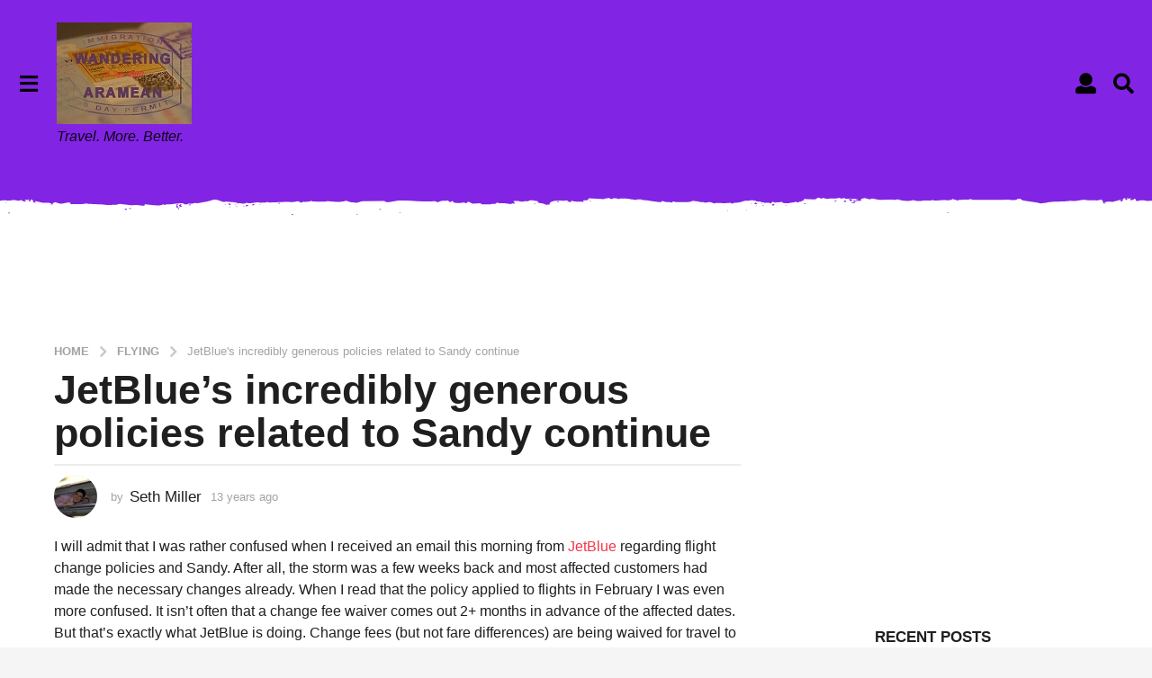

--- FILE ---
content_type: text/html; charset=UTF-8
request_url: https://blog.wandr.me/2012/11/jetblues-incredibly-generous-policies-related-to-sandy-continue/
body_size: 33774
content:
<!DOCTYPE HTML>
<html lang="en-US">
	<head>
		<meta charset="UTF-8">
		<meta name="viewport" content="width=device-width, initial-scale=1.0, maximum-scale=1.0, user-scalable=no">
				<meta name='robots' content='index, follow, max-image-preview:large, max-snippet:-1, max-video-preview:-1' />
	<style>img:is([sizes="auto" i], [sizes^="auto," i]) { contain-intrinsic-size: 3000px 1500px }</style>
		<script type="text/javascript">
		(function( $ ) {

			var themeModeStylesheetURL = 'https://blog.wandr.me/wp-content/themes/boombox/css/night-mode.min.css';
			var getCookie = function( cname ) {
				var name = cname + "=";
				var decodedCookie = decodeURIComponent( document.cookie );
				var ca = decodedCookie.split( ';' );
				for ( var i = 0; i < ca.length; i++ ) {
					var c = ca[i];
					while ( c.charAt( 0 ) == ' ' ) {
						c = c.substring( 1 );
					}
					if ( c.indexOf( name ) == 0 ) {
						return c.substring( name.length, c.length );
					}
				}
				return "";
			};
			var setCookie = function( cname, cvalue, exdays ) {
				var d = new Date();
				d.setTime( d.getTime() + (exdays * 24 * 60 * 60 * 1000) );
				var expires = "expires=" + d.toUTCString();
				document.cookie = cname + "=" + cvalue + ";" + expires + ";path=/";
			};
			var delete_cookie = function( cname ) {
				setCookie( cname, null, 0 );
			};
			var appendThemeModeLink = function() {
				var link = document.createElement( 'link' );
				var targetNode = document.getElementById( 'boombox-primary-style-inline-css' );
				link.rel = 'stylesheet';
				link.id = 'boombox-theme-mode-css';
				link.href = themeModeStylesheetURL;
				link.media = 'all';

				targetNode.parentNode.insertBefore( link, targetNode.nextSibling );
			};

			document.addEventListener( 'DOMContentLoaded', function() {
				var switchers = document.querySelectorAll( '.bb-mode-switcher .bb-mode-toggle' );

				for ( var i = 0; i < switchers.length; i++ ) {
					switchers[i].addEventListener( 'click', function(e) {
					    e.preventDefault();
						var stylesheet = document.getElementById( 'boombox-theme-mode-css' );
						if ( !!getCookie( 'boombox-theme-mode' ) ) {
							if ( stylesheet ) {
								stylesheet.setAttribute( 'disabled', 'disabled' );
							}
                            document.body.classList.remove("boombox-mode-on");
							delete_cookie( 'boombox-theme-mode' );
						} else {
							if ( stylesheet ) {
								stylesheet.removeAttribute( 'disabled' );
							} else {
								appendThemeModeLink();
							}
                            document.body.classList.add("boombox-mode-on");
							setCookie( 'boombox-theme-mode', 1, 365 );
						}
					} );
				}

                if ( !!getCookie( 'boombox-theme-mode' ) ) {
                    document.body.classList.add("boombox-mode-on");
                }
			} );

			if ( !!getCookie( 'boombox-theme-mode' ) ) {

				var appendInterval = setInterval( function() {
					if ( document.getElementById( 'boombox-primary-style-inline-css' ) ) {
						clearInterval( appendInterval );
						appendThemeModeLink();
					}
				}, 25 );
			}

		})();
	</script>
	<!-- This site is optimized with the Yoast SEO plugin v26.7 - https://yoast.com/wordpress/plugins/seo/ -->
	<title>JetBlue&#039;s incredibly generous policies related to Sandy continue - Wandering Aramean</title>
	<link rel="canonical" href="https://blog.wandr.me/2012/11/jetblues-incredibly-generous-policies-related-to-sandy-continue/" />
	<meta property="og:locale" content="en_US" />
	<meta property="og:type" content="article" />
	<meta property="og:title" content="JetBlue&#039;s incredibly generous policies related to Sandy continue - Wandering Aramean" />
	<meta property="og:description" content="I will admit that I was rather confused when I received an email this morning from JetBlue regarding flight change policies and Sandy. After all, the storm was a few weeks back and most affected customers had made the necessary changes already. When I read that the policy applied to flights in February I was..." />
	<meta property="og:url" content="https://blog.wandr.me/2012/11/jetblues-incredibly-generous-policies-related-to-sandy-continue/" />
	<meta property="og:site_name" content="Wandering Aramean" />
	<meta property="article:author" content="http://facebook.com/TheWanderingAramean/" />
	<meta property="article:published_time" content="2012-11-29T16:12:00+00:00" />
	<meta property="og:image" content="https://blog.wandr.me/wp-content/uploads/2013/11/WA-Logo-150.png" />
	<meta property="og:image:width" content="150" />
	<meta property="og:image:height" content="113" />
	<meta property="og:image:type" content="image/png" />
	<meta name="author" content="Seth Miller" />
	<meta name="twitter:card" content="summary_large_image" />
	<meta name="twitter:creator" content="@http://twitter.com/WandrMe/" />
	<meta name="twitter:site" content="@WandrMe" />
	<meta name="twitter:label1" content="Written by" />
	<meta name="twitter:data1" content="Seth Miller" />
	<meta name="twitter:label2" content="Est. reading time" />
	<meta name="twitter:data2" content="1 minute" />
	<script type="application/ld+json" class="yoast-schema-graph">{"@context":"https://schema.org","@graph":[{"@type":"Article","@id":"https://blog.wandr.me/2012/11/jetblues-incredibly-generous-policies-related-to-sandy-continue/#article","isPartOf":{"@id":"https://blog.wandr.me/2012/11/jetblues-incredibly-generous-policies-related-to-sandy-continue/"},"author":{"name":"Seth Miller","@id":"https://blog.wandr.me/#/schema/person/0214acf5813e9910554afd49a5d97b8c"},"headline":"JetBlue&#8217;s incredibly generous policies related to Sandy continue","datePublished":"2012-11-29T16:12:00+00:00","mainEntityOfPage":{"@id":"https://blog.wandr.me/2012/11/jetblues-incredibly-generous-policies-related-to-sandy-continue/"},"wordCount":183,"commentCount":2,"publisher":{"@id":"https://blog.wandr.me/#organization"},"keywords":["JetBlue","New York","New York City"],"articleSection":["Flying","News"],"inLanguage":"en-US","potentialAction":[{"@type":"CommentAction","name":"Comment","target":["https://blog.wandr.me/2012/11/jetblues-incredibly-generous-policies-related-to-sandy-continue/#respond"]}]},{"@type":"WebPage","@id":"https://blog.wandr.me/2012/11/jetblues-incredibly-generous-policies-related-to-sandy-continue/","url":"https://blog.wandr.me/2012/11/jetblues-incredibly-generous-policies-related-to-sandy-continue/","name":"JetBlue's incredibly generous policies related to Sandy continue - Wandering Aramean","isPartOf":{"@id":"https://blog.wandr.me/#website"},"datePublished":"2012-11-29T16:12:00+00:00","breadcrumb":{"@id":"https://blog.wandr.me/2012/11/jetblues-incredibly-generous-policies-related-to-sandy-continue/#breadcrumb"},"inLanguage":"en-US","potentialAction":[{"@type":"ReadAction","target":["https://blog.wandr.me/2012/11/jetblues-incredibly-generous-policies-related-to-sandy-continue/"]}]},{"@type":"BreadcrumbList","@id":"https://blog.wandr.me/2012/11/jetblues-incredibly-generous-policies-related-to-sandy-continue/#breadcrumb","itemListElement":[{"@type":"ListItem","position":1,"name":"Home","item":"https://blog.wandr.me/"},{"@type":"ListItem","position":2,"name":"JetBlue&#8217;s incredibly generous policies related to Sandy continue"}]},{"@type":"WebSite","@id":"https://blog.wandr.me/#website","url":"https://blog.wandr.me/","name":"Wandering Aramean","description":"Travel. More. Better.","publisher":{"@id":"https://blog.wandr.me/#organization"},"potentialAction":[{"@type":"SearchAction","target":{"@type":"EntryPoint","urlTemplate":"https://blog.wandr.me/?s={search_term_string}"},"query-input":{"@type":"PropertyValueSpecification","valueRequired":true,"valueName":"search_term_string"}}],"inLanguage":"en-US"},{"@type":"Organization","@id":"https://blog.wandr.me/#organization","name":"Wandering Aramean","url":"https://blog.wandr.me/","logo":{"@type":"ImageObject","inLanguage":"en-US","@id":"https://blog.wandr.me/#/schema/logo/image/","url":"https://blog.wandr.me/wp-content/uploads/2021/04/WA-Logo.jpg","contentUrl":"https://blog.wandr.me/wp-content/uploads/2021/04/WA-Logo.jpg","width":640,"height":481,"caption":"Wandering Aramean"},"image":{"@id":"https://blog.wandr.me/#/schema/logo/image/"},"sameAs":["https://x.com/WandrMe","https://instagram.com/Wandrme","https://www.linkedin.com/in/sethbmiller/"]},{"@type":"Person","@id":"https://blog.wandr.me/#/schema/person/0214acf5813e9910554afd49a5d97b8c","name":"Seth Miller","image":{"@type":"ImageObject","inLanguage":"en-US","@id":"https://blog.wandr.me/#/schema/person/image/","url":"https://secure.gravatar.com/avatar/8a413f6be784ec19484e50aa263fd53e538abf784a14109cd1e9490fa8ae6f99?s=96&d=mm&r=g","contentUrl":"https://secure.gravatar.com/avatar/8a413f6be784ec19484e50aa263fd53e538abf784a14109cd1e9490fa8ae6f99?s=96&d=mm&r=g","caption":"Seth Miller"},"description":"I'm Seth, also known as the Wandering Aramean. I was bit by the travel bug 30 years ago and there's no sign of a cure. I fly ~200,000 miles annually; these are my stories. You can connect with me on Twitter, Facebook, and LinkedIn.","sameAs":["http://facebook.com/TheWanderingAramean/","http://www.linkedin.com/in/sethbmiller","https://x.com/http://twitter.com/WandrMe/","http://www.youtube.com/user/wanderingaramean"]}]}</script>
	<!-- / Yoast SEO plugin. -->


<link rel='dns-prefetch' href='//secure.gravatar.com' />
<link rel='dns-prefetch' href='//stats.wp.com' />
<link rel='dns-prefetch' href='//v0.wordpress.com' />
<link rel="alternate" type="application/rss+xml" title="Wandering Aramean &raquo; Feed" href="https://blog.wandr.me/feed/" />
<script type="text/javascript">
/* <![CDATA[ */
window._wpemojiSettings = {"baseUrl":"https:\/\/s.w.org\/images\/core\/emoji\/16.0.1\/72x72\/","ext":".png","svgUrl":"https:\/\/s.w.org\/images\/core\/emoji\/16.0.1\/svg\/","svgExt":".svg","source":{"concatemoji":"https:\/\/blog.wandr.me\/wp-includes\/js\/wp-emoji-release.min.js?ver=6.8.3"}};
/*! This file is auto-generated */
!function(s,n){var o,i,e;function c(e){try{var t={supportTests:e,timestamp:(new Date).valueOf()};sessionStorage.setItem(o,JSON.stringify(t))}catch(e){}}function p(e,t,n){e.clearRect(0,0,e.canvas.width,e.canvas.height),e.fillText(t,0,0);var t=new Uint32Array(e.getImageData(0,0,e.canvas.width,e.canvas.height).data),a=(e.clearRect(0,0,e.canvas.width,e.canvas.height),e.fillText(n,0,0),new Uint32Array(e.getImageData(0,0,e.canvas.width,e.canvas.height).data));return t.every(function(e,t){return e===a[t]})}function u(e,t){e.clearRect(0,0,e.canvas.width,e.canvas.height),e.fillText(t,0,0);for(var n=e.getImageData(16,16,1,1),a=0;a<n.data.length;a++)if(0!==n.data[a])return!1;return!0}function f(e,t,n,a){switch(t){case"flag":return n(e,"\ud83c\udff3\ufe0f\u200d\u26a7\ufe0f","\ud83c\udff3\ufe0f\u200b\u26a7\ufe0f")?!1:!n(e,"\ud83c\udde8\ud83c\uddf6","\ud83c\udde8\u200b\ud83c\uddf6")&&!n(e,"\ud83c\udff4\udb40\udc67\udb40\udc62\udb40\udc65\udb40\udc6e\udb40\udc67\udb40\udc7f","\ud83c\udff4\u200b\udb40\udc67\u200b\udb40\udc62\u200b\udb40\udc65\u200b\udb40\udc6e\u200b\udb40\udc67\u200b\udb40\udc7f");case"emoji":return!a(e,"\ud83e\udedf")}return!1}function g(e,t,n,a){var r="undefined"!=typeof WorkerGlobalScope&&self instanceof WorkerGlobalScope?new OffscreenCanvas(300,150):s.createElement("canvas"),o=r.getContext("2d",{willReadFrequently:!0}),i=(o.textBaseline="top",o.font="600 32px Arial",{});return e.forEach(function(e){i[e]=t(o,e,n,a)}),i}function t(e){var t=s.createElement("script");t.src=e,t.defer=!0,s.head.appendChild(t)}"undefined"!=typeof Promise&&(o="wpEmojiSettingsSupports",i=["flag","emoji"],n.supports={everything:!0,everythingExceptFlag:!0},e=new Promise(function(e){s.addEventListener("DOMContentLoaded",e,{once:!0})}),new Promise(function(t){var n=function(){try{var e=JSON.parse(sessionStorage.getItem(o));if("object"==typeof e&&"number"==typeof e.timestamp&&(new Date).valueOf()<e.timestamp+604800&&"object"==typeof e.supportTests)return e.supportTests}catch(e){}return null}();if(!n){if("undefined"!=typeof Worker&&"undefined"!=typeof OffscreenCanvas&&"undefined"!=typeof URL&&URL.createObjectURL&&"undefined"!=typeof Blob)try{var e="postMessage("+g.toString()+"("+[JSON.stringify(i),f.toString(),p.toString(),u.toString()].join(",")+"));",a=new Blob([e],{type:"text/javascript"}),r=new Worker(URL.createObjectURL(a),{name:"wpTestEmojiSupports"});return void(r.onmessage=function(e){c(n=e.data),r.terminate(),t(n)})}catch(e){}c(n=g(i,f,p,u))}t(n)}).then(function(e){for(var t in e)n.supports[t]=e[t],n.supports.everything=n.supports.everything&&n.supports[t],"flag"!==t&&(n.supports.everythingExceptFlag=n.supports.everythingExceptFlag&&n.supports[t]);n.supports.everythingExceptFlag=n.supports.everythingExceptFlag&&!n.supports.flag,n.DOMReady=!1,n.readyCallback=function(){n.DOMReady=!0}}).then(function(){return e}).then(function(){var e;n.supports.everything||(n.readyCallback(),(e=n.source||{}).concatemoji?t(e.concatemoji):e.wpemoji&&e.twemoji&&(t(e.twemoji),t(e.wpemoji)))}))}((window,document),window._wpemojiSettings);
/* ]]> */
</script>
<style id='wp-emoji-styles-inline-css' type='text/css'>

	img.wp-smiley, img.emoji {
		display: inline !important;
		border: none !important;
		box-shadow: none !important;
		height: 1em !important;
		width: 1em !important;
		margin: 0 0.07em !important;
		vertical-align: -0.1em !important;
		background: none !important;
		padding: 0 !important;
	}
</style>
<link rel='stylesheet' id='wp-block-library-css' href='https://blog.wandr.me/wp-includes/css/dist/block-library/style.min.css?ver=6.8.3' type='text/css' media='all' />
<style id='classic-theme-styles-inline-css' type='text/css'>
/*! This file is auto-generated */
.wp-block-button__link{color:#fff;background-color:#32373c;border-radius:9999px;box-shadow:none;text-decoration:none;padding:calc(.667em + 2px) calc(1.333em + 2px);font-size:1.125em}.wp-block-file__button{background:#32373c;color:#fff;text-decoration:none}
</style>
<link rel='stylesheet' id='mediaelement-css' href='https://blog.wandr.me/wp-includes/js/mediaelement/mediaelementplayer-legacy.min.css?ver=4.2.17' type='text/css' media='all' />
<link rel='stylesheet' id='wp-mediaelement-css' href='https://blog.wandr.me/wp-includes/js/mediaelement/wp-mediaelement.min.css?ver=6.8.3' type='text/css' media='all' />
<style id='jetpack-sharing-buttons-style-inline-css' type='text/css'>
.jetpack-sharing-buttons__services-list{display:flex;flex-direction:row;flex-wrap:wrap;gap:0;list-style-type:none;margin:5px;padding:0}.jetpack-sharing-buttons__services-list.has-small-icon-size{font-size:12px}.jetpack-sharing-buttons__services-list.has-normal-icon-size{font-size:16px}.jetpack-sharing-buttons__services-list.has-large-icon-size{font-size:24px}.jetpack-sharing-buttons__services-list.has-huge-icon-size{font-size:36px}@media print{.jetpack-sharing-buttons__services-list{display:none!important}}.editor-styles-wrapper .wp-block-jetpack-sharing-buttons{gap:0;padding-inline-start:0}ul.jetpack-sharing-buttons__services-list.has-background{padding:1.25em 2.375em}
</style>
<style id='global-styles-inline-css' type='text/css'>
:root{--wp--preset--aspect-ratio--square: 1;--wp--preset--aspect-ratio--4-3: 4/3;--wp--preset--aspect-ratio--3-4: 3/4;--wp--preset--aspect-ratio--3-2: 3/2;--wp--preset--aspect-ratio--2-3: 2/3;--wp--preset--aspect-ratio--16-9: 16/9;--wp--preset--aspect-ratio--9-16: 9/16;--wp--preset--color--black: #000000;--wp--preset--color--cyan-bluish-gray: #abb8c3;--wp--preset--color--white: #ffffff;--wp--preset--color--pale-pink: #f78da7;--wp--preset--color--vivid-red: #cf2e2e;--wp--preset--color--luminous-vivid-orange: #ff6900;--wp--preset--color--luminous-vivid-amber: #fcb900;--wp--preset--color--light-green-cyan: #7bdcb5;--wp--preset--color--vivid-green-cyan: #00d084;--wp--preset--color--pale-cyan-blue: #8ed1fc;--wp--preset--color--vivid-cyan-blue: #0693e3;--wp--preset--color--vivid-purple: #9b51e0;--wp--preset--gradient--vivid-cyan-blue-to-vivid-purple: linear-gradient(135deg,rgba(6,147,227,1) 0%,rgb(155,81,224) 100%);--wp--preset--gradient--light-green-cyan-to-vivid-green-cyan: linear-gradient(135deg,rgb(122,220,180) 0%,rgb(0,208,130) 100%);--wp--preset--gradient--luminous-vivid-amber-to-luminous-vivid-orange: linear-gradient(135deg,rgba(252,185,0,1) 0%,rgba(255,105,0,1) 100%);--wp--preset--gradient--luminous-vivid-orange-to-vivid-red: linear-gradient(135deg,rgba(255,105,0,1) 0%,rgb(207,46,46) 100%);--wp--preset--gradient--very-light-gray-to-cyan-bluish-gray: linear-gradient(135deg,rgb(238,238,238) 0%,rgb(169,184,195) 100%);--wp--preset--gradient--cool-to-warm-spectrum: linear-gradient(135deg,rgb(74,234,220) 0%,rgb(151,120,209) 20%,rgb(207,42,186) 40%,rgb(238,44,130) 60%,rgb(251,105,98) 80%,rgb(254,248,76) 100%);--wp--preset--gradient--blush-light-purple: linear-gradient(135deg,rgb(255,206,236) 0%,rgb(152,150,240) 100%);--wp--preset--gradient--blush-bordeaux: linear-gradient(135deg,rgb(254,205,165) 0%,rgb(254,45,45) 50%,rgb(107,0,62) 100%);--wp--preset--gradient--luminous-dusk: linear-gradient(135deg,rgb(255,203,112) 0%,rgb(199,81,192) 50%,rgb(65,88,208) 100%);--wp--preset--gradient--pale-ocean: linear-gradient(135deg,rgb(255,245,203) 0%,rgb(182,227,212) 50%,rgb(51,167,181) 100%);--wp--preset--gradient--electric-grass: linear-gradient(135deg,rgb(202,248,128) 0%,rgb(113,206,126) 100%);--wp--preset--gradient--midnight: linear-gradient(135deg,rgb(2,3,129) 0%,rgb(40,116,252) 100%);--wp--preset--font-size--small: 13px;--wp--preset--font-size--medium: 20px;--wp--preset--font-size--large: 36px;--wp--preset--font-size--x-large: 42px;--wp--preset--spacing--20: 0.44rem;--wp--preset--spacing--30: 0.67rem;--wp--preset--spacing--40: 1rem;--wp--preset--spacing--50: 1.5rem;--wp--preset--spacing--60: 2.25rem;--wp--preset--spacing--70: 3.38rem;--wp--preset--spacing--80: 5.06rem;--wp--preset--shadow--natural: 6px 6px 9px rgba(0, 0, 0, 0.2);--wp--preset--shadow--deep: 12px 12px 50px rgba(0, 0, 0, 0.4);--wp--preset--shadow--sharp: 6px 6px 0px rgba(0, 0, 0, 0.2);--wp--preset--shadow--outlined: 6px 6px 0px -3px rgba(255, 255, 255, 1), 6px 6px rgba(0, 0, 0, 1);--wp--preset--shadow--crisp: 6px 6px 0px rgba(0, 0, 0, 1);}:where(.is-layout-flex){gap: 0.5em;}:where(.is-layout-grid){gap: 0.5em;}body .is-layout-flex{display: flex;}.is-layout-flex{flex-wrap: wrap;align-items: center;}.is-layout-flex > :is(*, div){margin: 0;}body .is-layout-grid{display: grid;}.is-layout-grid > :is(*, div){margin: 0;}:where(.wp-block-columns.is-layout-flex){gap: 2em;}:where(.wp-block-columns.is-layout-grid){gap: 2em;}:where(.wp-block-post-template.is-layout-flex){gap: 1.25em;}:where(.wp-block-post-template.is-layout-grid){gap: 1.25em;}.has-black-color{color: var(--wp--preset--color--black) !important;}.has-cyan-bluish-gray-color{color: var(--wp--preset--color--cyan-bluish-gray) !important;}.has-white-color{color: var(--wp--preset--color--white) !important;}.has-pale-pink-color{color: var(--wp--preset--color--pale-pink) !important;}.has-vivid-red-color{color: var(--wp--preset--color--vivid-red) !important;}.has-luminous-vivid-orange-color{color: var(--wp--preset--color--luminous-vivid-orange) !important;}.has-luminous-vivid-amber-color{color: var(--wp--preset--color--luminous-vivid-amber) !important;}.has-light-green-cyan-color{color: var(--wp--preset--color--light-green-cyan) !important;}.has-vivid-green-cyan-color{color: var(--wp--preset--color--vivid-green-cyan) !important;}.has-pale-cyan-blue-color{color: var(--wp--preset--color--pale-cyan-blue) !important;}.has-vivid-cyan-blue-color{color: var(--wp--preset--color--vivid-cyan-blue) !important;}.has-vivid-purple-color{color: var(--wp--preset--color--vivid-purple) !important;}.has-black-background-color{background-color: var(--wp--preset--color--black) !important;}.has-cyan-bluish-gray-background-color{background-color: var(--wp--preset--color--cyan-bluish-gray) !important;}.has-white-background-color{background-color: var(--wp--preset--color--white) !important;}.has-pale-pink-background-color{background-color: var(--wp--preset--color--pale-pink) !important;}.has-vivid-red-background-color{background-color: var(--wp--preset--color--vivid-red) !important;}.has-luminous-vivid-orange-background-color{background-color: var(--wp--preset--color--luminous-vivid-orange) !important;}.has-luminous-vivid-amber-background-color{background-color: var(--wp--preset--color--luminous-vivid-amber) !important;}.has-light-green-cyan-background-color{background-color: var(--wp--preset--color--light-green-cyan) !important;}.has-vivid-green-cyan-background-color{background-color: var(--wp--preset--color--vivid-green-cyan) !important;}.has-pale-cyan-blue-background-color{background-color: var(--wp--preset--color--pale-cyan-blue) !important;}.has-vivid-cyan-blue-background-color{background-color: var(--wp--preset--color--vivid-cyan-blue) !important;}.has-vivid-purple-background-color{background-color: var(--wp--preset--color--vivid-purple) !important;}.has-black-border-color{border-color: var(--wp--preset--color--black) !important;}.has-cyan-bluish-gray-border-color{border-color: var(--wp--preset--color--cyan-bluish-gray) !important;}.has-white-border-color{border-color: var(--wp--preset--color--white) !important;}.has-pale-pink-border-color{border-color: var(--wp--preset--color--pale-pink) !important;}.has-vivid-red-border-color{border-color: var(--wp--preset--color--vivid-red) !important;}.has-luminous-vivid-orange-border-color{border-color: var(--wp--preset--color--luminous-vivid-orange) !important;}.has-luminous-vivid-amber-border-color{border-color: var(--wp--preset--color--luminous-vivid-amber) !important;}.has-light-green-cyan-border-color{border-color: var(--wp--preset--color--light-green-cyan) !important;}.has-vivid-green-cyan-border-color{border-color: var(--wp--preset--color--vivid-green-cyan) !important;}.has-pale-cyan-blue-border-color{border-color: var(--wp--preset--color--pale-cyan-blue) !important;}.has-vivid-cyan-blue-border-color{border-color: var(--wp--preset--color--vivid-cyan-blue) !important;}.has-vivid-purple-border-color{border-color: var(--wp--preset--color--vivid-purple) !important;}.has-vivid-cyan-blue-to-vivid-purple-gradient-background{background: var(--wp--preset--gradient--vivid-cyan-blue-to-vivid-purple) !important;}.has-light-green-cyan-to-vivid-green-cyan-gradient-background{background: var(--wp--preset--gradient--light-green-cyan-to-vivid-green-cyan) !important;}.has-luminous-vivid-amber-to-luminous-vivid-orange-gradient-background{background: var(--wp--preset--gradient--luminous-vivid-amber-to-luminous-vivid-orange) !important;}.has-luminous-vivid-orange-to-vivid-red-gradient-background{background: var(--wp--preset--gradient--luminous-vivid-orange-to-vivid-red) !important;}.has-very-light-gray-to-cyan-bluish-gray-gradient-background{background: var(--wp--preset--gradient--very-light-gray-to-cyan-bluish-gray) !important;}.has-cool-to-warm-spectrum-gradient-background{background: var(--wp--preset--gradient--cool-to-warm-spectrum) !important;}.has-blush-light-purple-gradient-background{background: var(--wp--preset--gradient--blush-light-purple) !important;}.has-blush-bordeaux-gradient-background{background: var(--wp--preset--gradient--blush-bordeaux) !important;}.has-luminous-dusk-gradient-background{background: var(--wp--preset--gradient--luminous-dusk) !important;}.has-pale-ocean-gradient-background{background: var(--wp--preset--gradient--pale-ocean) !important;}.has-electric-grass-gradient-background{background: var(--wp--preset--gradient--electric-grass) !important;}.has-midnight-gradient-background{background: var(--wp--preset--gradient--midnight) !important;}.has-small-font-size{font-size: var(--wp--preset--font-size--small) !important;}.has-medium-font-size{font-size: var(--wp--preset--font-size--medium) !important;}.has-large-font-size{font-size: var(--wp--preset--font-size--large) !important;}.has-x-large-font-size{font-size: var(--wp--preset--font-size--x-large) !important;}
:where(.wp-block-post-template.is-layout-flex){gap: 1.25em;}:where(.wp-block-post-template.is-layout-grid){gap: 1.25em;}
:where(.wp-block-columns.is-layout-flex){gap: 2em;}:where(.wp-block-columns.is-layout-grid){gap: 2em;}
:root :where(.wp-block-pullquote){font-size: 1.5em;line-height: 1.6;}
</style>
<link rel='stylesheet' id='pmpro_frontend_base-css' href='https://blog.wandr.me/wp-content/plugins/paid-memberships-pro/css/frontend/base.css?ver=3.6.4' type='text/css' media='all' />
<link rel='stylesheet' id='pmpro_frontend_variation_1-css' href='https://blog.wandr.me/wp-content/plugins/paid-memberships-pro/css/frontend/variation_1.css?ver=3.6.4' type='text/css' media='all' />
<link rel='stylesheet' id='boombox-styles-min-css' href='https://blog.wandr.me/wp-content/themes/boombox/js/plugins/plugins.min.css?ver=2.8.5' type='text/css' media='all' />
<link rel='stylesheet' id='boombox-icomoon-style-css' href='https://blog.wandr.me/wp-content/themes/boombox/fonts/icon-fonts/icomoon/icons.min.css?ver=2.8.5' type='text/css' media='all' />
<link rel='stylesheet' id='boombox-primary-style-css' href='https://blog.wandr.me/wp-content/themes/boombox/css/style.min.css?ver=2.8.5' type='text/css' media='all' />
<style id='boombox-primary-style-inline-css' type='text/css'>

		/* -- Mobile Header -- */
		.bb-header.header-mobile .header-row {
			background-color: #8224e3;
			color: #1f1f1f;
		}
		/* If you need to specify different color for bottom/top header, use this code */
		.bb-header.header-mobile.g-style .header-c {
			color: #1f1f1f;
		}
		/* Mobile header breakpoint */
		@media (min-width: 992px) {
			.bb-show-desktop-header {
			  display: block;
			}
			.bb-show-mobile-header {
			  display: none;
			}
		}
	
		/* --site title color */
		.branding h1 {
		  color: #000000;
		}
	
		/* -top */
		.bb-header.header-desktop .top-header {
		  background-color: #8224e3;
		}
	
		.bb-header.header-desktop .top-header .bb-header-icon:hover,
		.bb-header.header-desktop .top-header  .bb-header-icon.active,
		.bb-header.header-desktop .top-header .main-navigation > ul > li:hover,
		.bb-header.header-desktop .top-header .main-navigation > ul > li.current-menu-item > a {
		  color: #000000;
		}
	
		/* --top pattern */
		.bb-header.header-desktop .top-header svg {
		  fill: #8224e3;
		}
	
		/* --top text color */
		.bb-header.header-desktop .top-header {
		  color: #000000;
		}
	
		.bb-header.header-desktop .top-header .create-post {
		  background-color: #1f1f1f;
		}
	
		/* --top button color */
		.bb-header.header-desktop .top-header .create-post {
		  color: #ffffff;
		}
		
		/* --top Typography */
		.bb-header.header-desktop .top-header .main-navigation {
			font-family: inherit;
			font-size: inherit;
			font-style : inherit;
			font-weight: inherit;
			letter-spacing: inherit;
			text-transform: inherit;
		}
		
		.bb-header.header-desktop .top-header .main-navigation .sub-menu {
			font-family: inherit;
			font-size: 14px;
			font-style : inherit;
			font-weight: 500;
			letter-spacing: inherit;
			text-transform: inherit;
		}
	
		.bb-header.header-desktop .bottom-header .bb-header-icon:hover,
		.bb-header.header-desktop .bottom-header .bb-header-icon.active,
		.bb-header.header-desktop .bottom-header .main-navigation > ul > li:hover,
		.bb-header.header-desktop .bottom-header .main-navigation > ul > li.current-menu-item > a,
		.bb-header.header-desktop .bottom-header .main-navigation > ul > li.current-menu-item > .dropdown-toggle {
		  color: #505050;
		}
	
		/* -bottom */
		.bb-header.header-desktop .bottom-header {
		  background-color: #ffffff;
		}
	
		.bb-header.header-desktop .bottom-header svg {
		  fill: #ffffff;
		}
	
		/* --bottom text color */
		.bb-header.header-desktop .bottom-header {
		  color: #ffe400;
		}
	
		.bb-header.header-desktop .bottom-header .main-navigation ul li:before,
		.bb-header.header-desktop .bottom-header .account-box .user:after,
		.bb-header.header-desktop .bottom-header .create-post:before,
		.bb-header.header-desktop .bottom-header .menu-button:after {
		  border-color: #ffe400;
		}
	
		.bb-header.header-desktop .bottom-header .create-post {
		  background-color: #1f1f1f;
		}
	
		/* --bottom button color */
		.bb-header.header-desktop .create-post {
		  color: #ffffff;
		}
		
		/* --bottom Typography */
		.bb-header.header-desktop .bottom-header .main-navigation {
			font-family: inherit;
			font-size: inherit;
			font-style : inherit;
			font-weight: inherit;
			letter-spacing: inherit;
			text-transform: inherit;
		}
		
		.bb-header.header-desktop .bottom-header .main-navigation .sub-menu {
			font-family: inherit;
			font-size: 14px;
			font-style : inherit;
			font-weight: 500;
			letter-spacing: inherit;
			text-transform: inherit;
		}

		/* -- Logo Margin for Desktop */
		.bb-header.header-desktop .branding {
			margin-top: 15px;
			margin-bottom: 15px;
		}
		/* -- Logo Margin for Mobile */
		.bb-header.header-mobile .branding {
			margin-top: 5px;
			margin-bottom: 5px;
		}
		

		/* Custom Footer Styles */
	
		/* -top */
		.footer {
		  background-color: #1f1f1f;
		}
	
		.footer .footer-top svg {
		  fill: #1f1f1f;
		}
	
		.footer .footer-bottom svg {
		  fill: #282828;
		}
	
		/* -primary color */
		/* --primary bg */
		#footer .cat-item.current-cat a,
		#footer .widget_mc4wp_form_widget:before,#footer .widget_create_post:before,
		#footer .cat-item a:hover,
		#footer button[type="submit"],
		#footer input[type="submit"],
		#footer .bb-btn, #footer .bnt.primary {
		  background-color: #ffe400;
		}
	
		/* --primary text */
		#footer .widget_mc4wp_form_widget:before,#footer .widget_create_post:before,
		#footer button[type="submit"],
		#footer input[type="submit"],
		#footer .bb-btn, #footer .bb-bnt-primary {
		  color: #000000;
		}
	
		/* --primary hover */
		#footer a:hover {
		  color: #ffe400;
		}
	
		#footer .widget_categories ul li a:hover,
		#footer .widget_archive ul li a:hover,
		#footer .widget_pages ul li a:hover,
		#footer .widget_meta ul li a:hover,
		#footer .widget_nav_menu ul li a:hover {
		  background-color: #ffe400;
		  color: #000000;
		}
	
		#footer .slick-dots li.slick-active button:before,
		#footer .widget_tag_cloud a:hover {
		  border-color:#ffe400;
		}
	
		/* -heading color */
		#footer .bb-featured-strip .item .title,
		#footer .slick-dots li button:before,
		#footer h1,#footer h2,#footer h3,#footer h4, #footer h5,#footer h6,
		#footer .widget-title {
		  color: #ffffff;
		}
	
		/* -text color */
		#footer,
		#footer .widget_recent_comments .recentcomments .comment-author-link,
		#footer .widget_recent_comments .recentcomments a,
		#footer .byline, #footer .posted-on,
		#footer .widget_nav_menu ul li,
		#footer .widget_categories ul li,
		#footer .widget_archive ul li,
		#footer .widget_pages ul li,
		#footer .widget_meta ul li {
		  color: #ffffff;
		}
		#footer .widget_tag_cloud  a, #footer select, #footer textarea, #footer input[type="tel"], #footer input[type="text"], #footer input[type="number"], #footer input[type="date"], #footer input[type="time"], #footer input[type="url"], #footer input[type="email"], #footer input[type="search"],#footer input[type="password"],
		#footer .widget_mc4wp_form_widget:after, #footer .widget_create_post:after {
			border-color: #ffffff;
		}
	
		#footer .widget_categories ul li a,
		#footer .widget_archive ul li a,
		#footer .widget_pages ul li a,
		#footer .widget_meta ul li a,
		#footer .widget_nav_menu ul li a,
		#footer .widget_tag_cloud a {
		  color: #ffffff;
		}
	
		/* -bottom */
		/* --text  color */
		#footer .footer-bottom {
		  background-color: #282828;
		  color: #ffffff;
		}
	
		/* --text  hover */
		#footer .footer-bottom a:hover {
		  color: #ffe400;
		}
/* - Page header - */

	/* -body bg color */
	body,.bb-post-gallery-content .bb-gl-header,
	.bb-cards-view .bb-post-single.style5 .site-main, .bb-cards-view .bb-post-single.style6 .container-inner  {
	    background-color: #f5f5f5;
	}
	form#mycred-transfer-form-transfer {
		background-color: #f5f5f5 !important;
	}
	
	.branding .site-title {
		font-family: -apple-system, BlinkMacSystemFont, "Segoe UI", Roboto, Oxygen-Sans, Ubuntu, Cantarell, "Helvetica Neue", sans-serif;
		font-weight:400;
		font-style:normal;
	}

	#background-image {
		background-size:cover;
	}

	/* -Font sizes */
	.widget-title {
		font-size: 17px;
	}
	body {
	    font-size: 16px;
	}
	@media screen and (min-width: 992px) {
		html {
			font-size: 16px;
		}
		.bb-post-single .s-post-title {
	    	font-size: 45px;
		}
	}

	/* -content bg color */
	.page-wrapper,
	#main,
	.bb-cards-view .bb-card-item,
	.bb-cards-view .widget_mc4wp_form_widget:after,
	.bb-cards-view .widget_create_post:after,
	.light-modal .modal-body,.light-modal,
	.bb-toggle .bb-header-dropdown.toggle-content,
	.bb-header.header-desktop .main-navigation .sub-menu,
	.bb-post-share-box .post-share-count,
	.bb-post-rating a,.comment-respond input[type=text], .comment-respond textarea, .comment-respond #commentform textarea#comment,
	.bb-fixed-pagination .page,.bb-fixed-pagination .pg-content,
	.bb-floating-navbar .floating-navbar-inner,
	.bb-featured-strip .bb-arrow-next, .bb-featured-strip .bb-arrow-prev,
	.bb-mobile-navigation,
	.mejs-container,.bb-post-gallery-content,
	.bb-dropdown .dropdown-toggle, .bb-dropdown .dropdown-content,
	.bb-stretched-view .bb-post-single.style5 .site-main, .bb-stretched-view .bb-post-single.style6 .container-inner,
	.bb-boxed-view .bb-post-single.style5 .site-main, .bb-boxed-view .bb-post-single.style6 .container-inner,
	.bb-advertisement.bb-sticky-bottom-area .bb-sticky-btm-el {
	  background-color: #ffffff;
	  border-color: #ffffff;
	}
	/* Temp Color: will be option in future */
	.bb-header.header-mobile.g-style .header-c {
		background: #ffffff;
	}
	.bb-header-navigation .main-navigation .sub-menu:before,
	.bb-toggle .toggle-content.bb-header-dropdown:before {
	    border-color: transparent transparent #ffffff;
	}
	select, .bb-form-block input, .bb-form-block select, .bb-form-block textarea,
	.bb-author-vcard .author {
		background-color: #ffffff;
	}
	.bb-tabs .tabs-menu .count {
	  color: #ffffff;
	}

	/* -page width */
	.page-wrapper {
	  width: 100%;
	}

	/* -primary color */
	/* --primary color for bg */
	.mark, mark,.box_list,
	.bb-tooltip:before,
	.bb-text-highlight.primary-color,
	#comments .nav-links a,
	.light-modal .modal-close,
	.quiz_row:hover,
	.progress-bar-success,
	.onoffswitch,.onoffswitch2,
	.widget_nav_menu ul li a:hover,
	.widget_categories ul li a:hover,
	.widget_archive ul li a:hover,
	.widget_pages ul li a:hover,
	.widget_meta ul li a:hover,
	.widget_mc4wp_form_widget:before,.widget_create_post:before,
	.widget_calendar table th a,
	.widget_calendar table td a,
	.go-top, .bb-affiliate-content .item-url,
	.bb-mobile-navigation .close,
	.bb-wp-pagination .page-numbers.next, .bb-wp-pagination .page-numbers.prev,
	.navigation.pagination .page-numbers.next, .navigation.pagination .page-numbers.prev,
	.bb-next-prev-pagination .page-link,
	.bb-next-pagination .page-link,
	.bb-post-share-box .post-share-count,
	.cat-item.current-cat a,
	.cat-item a:hover,
	.bb-fixed-pagination .page:hover .pg-arrow,
	button[type="submit"],
	input[type="submit"],
	.bb-btn.bb-btn-primary,.bb-btn.bb-btn-primary:hover,
	blockquote:before,.bb-btn.bb-btn-primary-outline:hover,.bb-post-gallery-content .bb-gl-meta .bb-gl-arrow,
	hr.primary-color,
	.bb-bg-primary, .bb-bg-primary.bb-btn,
	.bb-sticky-btm .btn-close {
	  background-color: #8224e3;
	}
	.bb-tooltip:after,
	hr.bb-line-dashed.primary-color, hr.bb-line-dotted.primary-color {
		border-top-color:#8224e3;
	}

	/* --primary text */
	.mark, mark,
	.bb-tooltip:before,
	.bb-wp-pagination .page-numbers.next, .bb-wp-pagination .page-numbers.prev,
	.navigation.pagination .page-numbers.next, .navigation.pagination .page-numbers.prev,
	.bb-text-highlight.primary-color,
	#comments .nav-links a,
	.light-modal .modal-close,
	.sr-only,.box_list,
	.quiz_row:hover, .bb-affiliate-content .item-url,
	.onoffswitch,.onoffswitch2,
	.bb-next-prev-pagination .page-link,
	.bb-next-pagination .page-link,
	.widget_nav_menu ul li a:hover,
	.widget_categories ul li a:hover,
	.widget_archive ul li a:hover,
	.widget_pages ul li a:hover,
	.widget_meta ul li a:hover,
	.cat-item.current-cat a,
	.widget_mc4wp_form_widget:before,.widget_create_post:before,
	.go-top,
	.widget_calendar table th a,
	.widget_calendar table td a,
	.bb-mobile-navigation .close,
	.bb-post-share-box .post-share-count,
	.bb-fixed-pagination .page:hover .pg-arrow,
	button[type="submit"],
	input[type="submit"],
	.bb-btn.bb-btn-primary,.bb-btn.bb-btn-primary:hover,.bb-btn.bb-btn-primary-outline:hover,
	blockquote:before,.bb-post-gallery-content .bb-gl-meta .bb-gl-arrow,
	.bb-bg-primary,
	.bb-sticky-btm .btn-close {
	  color: #000000;
	}

	/* -primary color */
	/* --primary color for text */
	#cancel-comment-reply-link,
	.bb-affiliate-content .price:before,
	.bb-header-navigation .main-navigation > ul .sub-menu li:hover > a,
	.bb-header-navigation .main-navigation > ul .sub-menu li.current-menu-item a,
	.bb-header-navigation .more-navigation .section-navigation ul li:hover a,
	.bb-mobile-navigation .main-navigation li a:hover,.bb-mobile-navigation .main-navigation>ul>li .sub-menu li a:hover,
	.bb-mobile-navigation .main-navigation li.current-menu-item > a, .bb-mobile-navigation .main-navigation .sub-menu li.current-menu-item > a,
	.bb-mobile-navigation .main-navigation li.current-menu-item > .dropdown-toggle, .bb-mobile-navigation .main-navigation .sub-menu li.current-menu-item > .dropdown-toggle,
	.sticky .post-thumbnail:after,
	.entry-no-lg,
	.entry-title:hover a,
	.post-types .item:hover .bb-icon,
	.bb-text-dropcap.primary-color,
	.bb-btn-primary-outline,
	.bb-btn-link:hover,
	.bb-btn-link,#comments .bypostauthor > .comment-body .vcard .fn,
	.more-link:hover,
	.widget_bb-side-navigation .menu-item.menu-item-icon .bb-icon,
	.bb-price-block .current-price:before, .bb-price-block ins:before, .bb-price-block .amount:before, .product_list_widget ins .amount:before {
	  color: #8224e3;
	}

    .single.nsfw-post .bb-post-single .nsfw-post h3,
    .bb-post-nav .nsfw-post h3,
	.post-thumbnail .nsfw-post h3{
	    color: #8224e3 !important;
	}
	.post-types .item:hover,
	.more-load-button button:hover,
	.bb-btn-primary-outline,.bb-btn-primary:hover,
	.widget_tag_cloud .tagcloud a:hover {
	  border-color: #8224e3;
	}

	.bb-tabs .tabs-menu li.active:before  {
		background-color: #8224e3;
	}

	/* -link color */
	a,.bb-timing-block .timing-seconds {
	  color:#f43547
	}

	/* - base text color */
	body, html,
	.widget_recent_comments .recentcomments .comment-author-link,.widget_recent_comments .recentcomments a,
	.bb-header.header-desktop .main-navigation .sub-menu,
	.bb-header-dropdown.toggle-content,.comment-respond input[type=text], .comment-respond textarea,
	.featured-strip .slick-dots li button:before,
	.more-load-button button,.comment-vote .count,
	.bb-mobile-navigation .bb-header-search .search-submit,
	#comments .comment .comment-body .comment-content small .dropdown-toggle,
	.byline a,.byline .author-name,
	.bb-featured-strip .bb-arrow-next, .bb-featured-strip .bb-arrow-prev,
	.bb-price-block, .bb-price-block > .amount, .bb-price-block ins .amount,
	.bb-dropdown .dropdown-content a,
	.bb-author-vcard .auth-references a,
	.light-modal,
    .bb-author-vcard-mini .auth-url,
	.bb-post-gallery-content .bb-gl-meta .bb-gl-pagination b,
	 .bb-post-gallery-content.bb-mode-slide .bb-mode-switcher[data-mode=slide],
	 .bb-post-gallery-content.bb-mode-grid .bb-mode-switcher[data-mode=grid]{
	  color: #1f1f1f;
	}

	/* --heading text color */
	#comments .vcard .fn,
	.bb-fixed-pagination .page .pg-title,
	.more_items_x legend, .more_items legend, .more_items_glow,
	h1, h2, h3, h4, h5, h6 {
	  color: #1f1f1f;
	}
	.bb-tabs .tabs-menu li.active, .bb-tabs .tabs-menu li.active {
	  border-color: #1f1f1f;
	}
	.bb-tabs .tabs-menu .count {
	  background-color: #1f1f1f;
	}

	/* --secondary text color */
	s, strike, del,label,#comments .pingback .comment-body .comment-content, #comments .comment .comment-body .comment-content,
	#TB_ajaxWindowTitle,
	.bb-affiliate-content .price .old-price,
	.bb-header-navigation .more-navigation .sections-header,
	.bb-mobile-navigation .more-menu .more-menu-body .sections-header,
	.bb-post-share-box .bb-post-rating .count .text:after,
	.inline-popup .intro,.comment-vote a .bb-icon,
	.authentication .intro,.widget_recent_comments .recentcomments,
	.post-types .item .bb-icon,
	.bb-post-rating a,.post-thumbnail .thumbnail-caption,
	table thead th, table tfoot th, .bb-post-share-box .mobile-info,
	.widget_create_post .text,
	.widget_footer .text,
	.bb-author-vcard .author-info,.bb-author-vcard .auth-byline,
	.wp-caption .wp-caption-text, .wp-caption-dd,
	#comments .comments-title span,
	#comments .comment-notes,
	#comments .comment-metadata,
	.short-info .create-post .text,
	.bb-cat-links,
	.widget_bb-side-navigation .menu-item.menu-item-has-children .dropdown-toggle,
	.bb-post-meta .post-comments,.entry-sub-title,
	.bb-page-header .page-subtitle,
	.widget_bb-side-navigation .bb-widget-title,
	.bb-price-block .old-price,.bb-price-block del .amount,
	.widget_recent_comments .recentcomments,
	.bb-post-gallery-content .bb-gl-mode-switcher,
    .bb-author-vcard-mini .auth-byline, .bb-author-vcard-mini .auth-posted-on, .bb-author-vcard-mini .auth-title,
	.s-post-meta .post-comments,
	.bb-sec-label,
	.bb-breadcrumb.clr-style1, .bb-breadcrumb.clr-style1 a {
	  color: #a3a3a3;
	}

	::-webkit-input-placeholder {
	  color: #a3a3a3;
	}

	:-moz-placeholder {
	  color: #a3a3a3;
	}

	:-ms-input-placeholder {
	  color: #a3a3a3;
	}

	/* -font family */
	/* --base font family */
	body, html,
	#cancel-comment-reply-link,
	#comments .comments-title span {
	  font-family: -apple-system, BlinkMacSystemFont, "Segoe UI", Roboto, Oxygen-Sans, Ubuntu, Cantarell, "Helvetica Neue", sans-serif;
	}

	/* --Post heading font family */
	.entry-title {
	 font-family: -apple-system, BlinkMacSystemFont, "Segoe UI", Roboto, Oxygen-Sans, Ubuntu, Cantarell, "Helvetica Neue", sans-serif;
	}

	/* --secondary font family */
	.bb-wp-pagination,.navigation.pagination,
	.comments-area h3,[class*=" mashicon-"] .text, [class^=mashicon-] .text,
	.entry-no-lg,
	.bb-reaction-box .title, .bb-reaction-box .reaction-item .reaction-vote-btn,
	#comments .comments-title, #comments .comment-reply-title,
	.bb-page-header .bb-trending-navigation ul li a,
	.widget-title,
	.bb-badge .text,.post-number,
	.more_items_x legend, .more_items legend, .more_items_glow,
	section.error-404 .text,
	.inline-popup .title,
	.authentication .title,
	.bb-other-posts .title,
	.bb-post-share-box h2,
	.bb-page-header h1 {
	  font-family: -apple-system, BlinkMacSystemFont, "Segoe UI", Roboto, Oxygen-Sans, Ubuntu, Cantarell, "Helvetica Neue", sans-serif;
	}

	/* -border-color */
	.bb-page-header .container-bg, .bb-page-header.boxed.has-bg .container-bg,
	.bb-header-navigation .main-navigation .sub-menu,
	.bb-header-navigation .more-navigation .more-menu-header,
	.bb-header-navigation .more-navigation .more-menu-footer,
	.bb-mobile-navigation .more-menu .bb-badge-list,
	.bb-mobile-navigation .main-navigation,
	.bb-mobile-navigation .more-menu-body,
	.spinner-pulse,
	.bb-border-thumb,#comments .pingback, #comments .comment,
	.more-load-button button,
	.bb-post-rating .count .bb-icon,
	.quiz_row,.bb-post-collection .post-items .post-item .post-author-meta, .post-grid .page .post-author-meta, .post-list .post .post-author-meta, .post-list .page .post-author-meta,.post-list.standard .post footer,
	.post-list.standard .entry-sub-title,
	.more-load-button:before,
	.bb-mobile-navigation .bb-header-search form,
	#TB_window .shares,
	.wp-playlist,.boombox-comments .tabs-content,
	.post-types .item,
	.bb-page-header .bb-trending-navigation,
	.widget_mc4wp_form_widget:after,.widget_create_post:after,
	.bb-post-rating .inner,
	.bb-post-rating .point-btn,
	.widget_bb-side-navigation .menu-item.menu-item-has-children>a,
	.bb-author-vcard .author, #comments .comment-list, #comments .pingback .children .comment, #comments .comment .children .comment,
	.widget_social,
	.widget_subscribe,.bb-post-nav .pg-item,
	.bb-post-nav .page,.bb-tags a,.tagcloud a,
	.bb-next-prev-pagination,
	.widget_tag_cloud .tagcloud a,
	select, textarea, input[type="tel"], input[type="text"], input[type="number"], input[type="date"], input[type="time"], input[type="url"], input[type="email"], input[type="search"], input[type="password"],
	.bb-featured-menu:before,
	.select2-container--default .select2-selection--single, .select2-container--default .select2-search--dropdown .select2-search__field, .select2-dropdown,
	.bb-bordered-block:after,
	.bb-dropdown .dropdown-toggle, .bb-dropdown .dropdown-content, .bb-dropdown .dropdown-content li,.bb-post-gallery-content .bb-gl-mode-switcher,.bb-post-gallery-content .bb-gl-mode-switcher .bb-mode-switcher:first-child,
	.bb-tabs.tabs-horizontal .tabs-menu,.mixed-list .post-item-classic footer {
	  border-color: #ececec;
	}
	hr, .bb-brand-block .brand-content:before {
	  background-color: #ececec;
	}

	/* -secondary components bg color */
	.bb-fixed-pagination .page .pg-arrow,
	.captcha-container,.comment-respond form,
	.bb-post-share-box .post-meta,
	table tbody tr:nth-child(2n+1) th,
	table tbody tr:nth-child(2n+1) td,
	.bb-reaction-box .reaction-item .reaction-bar,
	.bb-reaction-box .reaction-item .reaction-vote-btn,
	.widget_bb-side-navigation .sub-menu .menu-item.menu-item-icon .bb-icon,
	#comments .pingback .comment-body .comment-reply-link, #comments .comment .comment-body .comment-reply-link,.bb-btn, button,
	.widget_sidebar_footer,
	.bb-form-block,
	.bb-author-vcard header,.bb-post-gallery-content .bb-gl-image-text,
	.bb-wp-pagination span.current, .bb-wp-pagination a.page-numbers:not(.next):not(.prev):hover,
	.navigation.pagination span.current, .navigation.pagination a.page-numbers:not(.next):not(.prev):hover,
	.bb-dropdown .dropdown-content li.active,
	.bb-post-gallery-content .bb-gl-image-text,
	.bb-media-placeholder:before,
	.bb-source-via .s-v-itm,
	.bb-tabs .tabs-content,.bb-reading-time {
		background-color: #f7f7f7;
	}

	/* -secondary components text color */
	.bb-fixed-pagination .page .pg-arrow,.bb-post-share-box .post-meta,.captcha-container input,.form-captcha .refresh-captcha,#comments .pingback .comment-body .comment-reply-link, #comments .comment .comment-body .comment-reply-link,.bb-reaction-box .reaction-item .reaction-vote-btn,.bb-reaction-box .reaction-item .reaction-bar,.bb-btn,.comment-respond form,
	.bb-wp-pagination span.current, .bb-wp-pagination a.page-numbers:not(.next):not(.prev):hover,
	.navigation.pagination span.current, .navigation.pagination a.page-numbers:not(.next):not(.prev):hover,
	.widget_bb-side-navigation .sub-menu .menu-item.menu-item-icon .bb-icon,
	.widget_sidebar_footer,
	.bb-author-vcard .header-info a,.bb-author-vcard .auth-name,
	.bb-dropdown .dropdown-content li.active,
	.bb-source-via .s-v-link,.bb-reading-time {
		color:#1f1f1f;
	}
	.captcha-container input {border-color:#1f1f1f}

	/* -border-radius */
	img,video,.comment-respond form,
	.captcha-container,
	.bb-media-placeholder,
	.bb-cards-view .bb-card-item,
	.post-thumbnail .video-wrapper,
	.post-thumbnail .view-full-post,
	.bb-post-share-box .post-meta,
	.hy_plyr canvas,.bb-featured-strip .item .media,
	.quiz_row,.box_list,
	.bb-border-thumb,
	.advertisement .massage,
	[class^="mashicon-"],
	#TB_window,
	#score_modal .shares a div, #TB_window .shares a div,
	.bb-mobile-navigation .close,
	.onoffswitch-label,
	.light-modal .modal-close,
	.onoffswitch2-label,
	.post-types .item,
	.onoffswitch,.onoffswitch2,
	.bb-page-header .bb-trending-navigation ul li.active a,
	.widget_mc4wp_form_widget:after,.widget_create_post:after,
	.bb-author-vcard .author,
	.widget_sidebar_footer,
	.short-info,
	.inline-popup,
	.bb-reaction-box .reaction-item .reaction-bar,
	.bb-reaction-box .reaction-item .reaction-vote-btn,
	.bb-post-share-box .post-share-count,
	.post-thumbnail,
	.share-button,
	.bb-post-rating .inner,
	.bb-page-header.boxed.has-bg .container-bg,
	.widget_subscribe,
	.widget_social,
	.sub-menu,
	.fancybox-skin,
	.widget_tag_cloud .tagcloud a,
	.bb-tags a,.tagcloud a, .bb-header-dropdown.toggle-content,
	.authentication .button, #respond .button, .wp-social-login-provider-list .button,
	.bb-bordered-block:after,
	.wpml-ls-legacy-dropdown, .wpml-ls-legacy-dropdown a.wpml-ls-item-toggle, .wpml-ls-legacy-dropdown-click, .wpml-ls-legacy-dropdown-click a.wpml-ls-item-toggle,
	.wpml-ls-legacy-dropdown .wpml-ls-sub-menu, .wpml-ls-legacy-dropdown-click .wpml-ls-sub-menu,
	.nsfw-post,
	.light-modal .modal-body,
	.bb-featured-area .featured-media, .bb-featured-area .featured-item,
	.s-post-featured-media.boxed .featured-media-el,
	.bb-source-via .s-v-itm,
	.bb-tabs .tabs-content,
	.bb-sticky-btm .btn-close {
	  -webkit-border-radius: 6px;
	     -moz-border-radius: 6px;
	          border-radius: 6px;
	}
	.bb-featured-area .featured-header {
      border-bottom-left-radius: 6px;
      border-bottom-right-radius: 6px;
    }

	/* --border-radius for inputs, buttons */
	.form-captcha img,.go-top,
	.bb-next-prev-pagination .page-link,
	.bb-next-pagination .page-link,
	.bb-wp-pagination a,.bb-wp-pagination span,
	.navigation.pagination a,.navigation.pagination span,
	.bb-affiliate-content .affiliate-link,
	.bb-btn, input, select, .select2-container--default .select2-selection--single, textarea, button, .bb-btn, #comments  li .comment-body .comment-reply-link, .bb-header.header-desktop  .create-post,
	.bb-affiliate-content .item-url,
	.bb-btn, input, select, textarea, button, .bb-btn, #comments  li .comment-body .comment-reply-link {
	  -webkit-border-radius: 24px;
	  -moz-border-radius: 24px;
	  border-radius: 24px;
	}

	/* --border-radius social icons */
	.social.circle ul li a {
	    -webkit-border-radius: 24px;
	    -moz-border-radius: 24px;
	    border-radius: 24px;
	}
	
	/* --Featured Menu options */
	.bb-featured-menu a {
	    background-color: transparent;
	    color: #000000;
	    
	    -webkit-border-radius: 18px;
	  -moz-border-radius: 18px;
	  border-radius: 18px;
	}


		/* Custom Header Styles */
	
		/* -badge bg color */
		.reaction-item .reaction-bar .reaction-stat,
		.bb-badge .circle {
		  background-color: #ffe400;
		}
	
		.reaction-item .reaction-vote-btn:not(.disabled):hover,
		.reaction-item.voted .reaction-vote-btn {
			background-color: #ffe400 !important;
		}
	
		/* -badge text color */
		.reaction-item .reaction-vote-btn:not(.disabled):hover,
		.reaction-item.voted .reaction-vote-btn,
		.bb-badge .text {
		  color: #1f1f1f;
		}
	
		/* -category/tag bg color */
		.bb-badge.category .circle,
		.bb-badge.post_tag .circle {
		  background-color:  #6759eb;
		}
	
		/* -category/tag text color */
		.bb-badge.category .text,
		.bb-badge.post_tag .text {
		  color:  #1f1f1f;
		}
	
		/* -category/tag icon color */
		.bb-badge.category .circle i,
		.bb-badge.post_tag .circle i {
		  color:  #ffffff;
		}
	
		/* --Trending */
		.bb-badge.trending .circle,
		.bb-page-header .bb-trending-navigation ul li.active a,
		.post-number {
		  background-color: #f43547;
		}
	
		.widget-title .bb-icon,
		.bb-trending-navigation ul li a .bb-icon, .trending-post .bb-post-single .s-post-views {
		  color: #f43547;
		}
	
		.bb-badge.trending .circle i,
		.bb-page-header .bb-trending-navigation ul li.active a,
		.bb-page-header .bb-trending-navigation ul li.active a .bb-icon,
		.post-number {
		  color: #ffffff;
		}
	
		.bb-badge.trending .text {
			color: #1f1f1f;
		}
	
		.bb-badge.post_tag-2632 .circle { background-color: #6759eb; }
	
</style>
<link rel='stylesheet' id='boombox-child-style-css' href='https://blog.wandr.me/wp-content/themes/boombox-child/style.css?ver=2.8.5' type='text/css' media='all' />
<script type="text/javascript" src="https://blog.wandr.me/wp-includes/js/jquery/jquery.min.js?ver=3.7.1" id="jquery-core-js"></script>
<script type="text/javascript" src="https://blog.wandr.me/wp-includes/js/jquery/jquery-migrate.min.js?ver=3.4.1" id="jquery-migrate-js"></script>
<link rel="https://api.w.org/" href="https://blog.wandr.me/wp-json/" /><link rel="alternate" title="JSON" type="application/json" href="https://blog.wandr.me/wp-json/wp/v2/posts/7043" /><link rel="EditURI" type="application/rsd+xml" title="RSD" href="https://blog.wandr.me/xmlrpc.php?rsd" />
<link rel='shortlink' href='https://blog.wandr.me/?p=7043' />
<link rel="alternate" title="oEmbed (JSON)" type="application/json+oembed" href="https://blog.wandr.me/wp-json/oembed/1.0/embed?url=https%3A%2F%2Fblog.wandr.me%2F2012%2F11%2Fjetblues-incredibly-generous-policies-related-to-sandy-continue%2F" />
<link rel="alternate" title="oEmbed (XML)" type="text/xml+oembed" href="https://blog.wandr.me/wp-json/oembed/1.0/embed?url=https%3A%2F%2Fblog.wandr.me%2F2012%2F11%2Fjetblues-incredibly-generous-policies-related-to-sandy-continue%2F&#038;format=xml" />
<style type="text/css">
/* BoardingPack Ad Manager */
.div-gpt-ad-above-content { text-align: center!important; margin-top: 40px!important; }
.div-gpt-ad-below-content { text-align: center!important; margin-bottom: 40px!important; }
.div-gpt-ad-dynamic-content { margin-bottom: 20px !important; }
</style>

<meta name="msvalidate.01" content="169AEA3F4B15663F355396D1217B6E5F" />


	<!-- Google Publisher Tag -->
	<script type="text/javascript" async src='https://securepubads.g.doubleclick.net/tag/js/gpt.js'></script>
		<script>
				// bidder appnexus
var placement_id = 29407686;	</script>
			<script>
		var googletag = googletag || {};
		googletag.cmd = googletag.cmd || [];
	</script>

	<script>
		var gptadslots = [];
		var gptdynamicadslots = [];
		var gptadhesionadslots = [];
		var gptrichmediaadslots = [];
		googletag.cmd.push(function() {
			var width = window.innerWidth;
			var gptmappings = [];
			gptmappings['AboveContent'] = (function () {
				if (typeof gptabovecontentsizes !== 'undefined') {
					return gptabovecontentsizes;
				}

				if (width >= 1024) {
					return [[728, 90], [970, 90], [970, 250]];
				} else if (width >= 768) {
					return [728, 90];
				} else {
					return [300, 250];
				}
			})();
			gptmappings['SidebarTop'] = (function () {
				if (typeof gptsidebartopsizes !== 'undefined') {
					return gptsidebartopsizes;
				}

				if (width >= 1024) {
					return [[160, 600], [300, 250], [300, 600]];
				} else if (width >= 768) {
					return [[160, 600], [300, 250], [300, 600]];
				} else {
					return [[300, 250], [320, 50], [320, 100]];
				}
			})();
			gptmappings['SidebarMiddle'] = (function () {
				if (typeof gptsidebarmiddlesizes !== 'undefined') {
					return gptsidebarmiddlesizes;
				}

				if (width >= 1024) {
					return [[160, 600], [300, 250], [300, 600]];
				} else if (width >= 768) {
					return [[160, 600], [300, 250], [300, 600]];
				} else {
					return [[300, 250], [320, 50], [320, 100]];
				}
			})();
			gptmappings['SidebarBottom'] = (function () {
				if (typeof gptsidebarbottomsizes !== 'undefined') {
					return gptsidebarbottomsizes;
				}

				if (width >= 1024) {
					return [[160, 600], [300, 250], [300, 600]];
				} else if (width >= 768) {
					return [[160, 600], [300, 250], [300, 600]];
				} else {
					return [[300, 250], [320, 50], [320, 100]];
				}
			})();
			gptmappings['InContent'] = (function () {
				if (typeof gptincontentsizes !== 'undefined') {
					return gptincontentsizes;
				}

				if (width >= 1024) {
					return [300, 250];
				} else if (width >= 768) {
					return [300, 250];
				} else {
					return [[300, 250], [320, 50], [320, 100]];
				}
			})();
			gptmappings['BelowContent'] = (function () {
				if (typeof gptbelowcontentsizes !== 'undefined') {
					return gptbelowcontentsizes;
				}

				if (width >= 1024) {
					return [[728, 90], [970, 90], [970, 250]];
				} else if (width >= 768) {
					return [728, 90];
				} else {
					return [[300, 250], [320, 50], [320, 100]];
				}
			})();

			var gptadhesionmappings = [];
			gptadhesionmappings['AdhesionLeaderboard'] = (function () {
				if (width >= 768) {
					return [728, 90];
				} else {
					return [320, 50];
				}
			})();

			gptadslots[0] = googletag.defineSlot('/1019006/BoardingArea_AboveContent', gptmappings['AboveContent'], 'div-gpt-ad-1556913755435-0').addService(googletag.pubads());
			gptadslots[1] = googletag.defineSlot('/1019006/BoardingArea_SidebarTop', gptmappings['SidebarTop'], 'div-gpt-ad-1556913755435-1').addService(googletag.pubads());
			gptadslots[2] = googletag.defineSlot('/1019006/BoardingArea_SidebarMiddle', gptmappings['SidebarMiddle'], 'div-gpt-ad-1556913755435-2').addService(googletag.pubads());
			gptadslots[3] = googletag.defineSlot('/1019006/BoardingArea_SidebarBottom', gptmappings['SidebarBottom'], 'div-gpt-ad-1556913755435-3').addService(googletag.pubads());
			gptadslots[4] = googletag.defineSlot('/1019006/BoardingArea_InContent', gptmappings['InContent'], 'div-gpt-ad-1556913755435-4').addService(googletag.pubads());
			gptadslots[5] = googletag.defineSlot('/1019006/BoardingArea_BelowContent', gptmappings['BelowContent'], 'div-gpt-ad-1556913755435-5').addService(googletag.pubads());

			gptrichmediaadslots[0] = googletag.defineSlot('/1019006/BoardingArea_RichMedia', [1, 1], 'div-gpt-ad-1734093393123-0').addService(googletag.pubads());

						gptadhesionadslots[0] = googletag.defineSlot('/1019006/BoardingArea_AdhesionLeaderboard', gptadhesionmappings['AdhesionLeaderboard'], 'div-gpt-ad-1569340738539-0').setTargeting('refresh', 'true').addService(googletag.pubads());

			googletag.pubads().setTargeting('blogname', ['blogwandr']);
			googletag.pubads().setTargeting('author', ['blogwandr-seth']);
			googletag.pubads().enableSingleRequest();
			googletag.pubads().disableInitialLoad();
			googletag.enableServices();
		});
			</script>

		<script type="text/javascript" defer src='https://blog.wandr.me/wp-content/plugins/boardingpack/public/js/asc_prebid.js?ver=2.2.14'></script>
	<script type="text/javascript" data-cfasync="false" crossorigin="anonymous" src="https://static.kueezrtb.com/latest.js" id="kueezrtb_latest"></script>
	
		<style type="text/css">
		.div-gpt-ad-above-content {
			min-height: 90px;
		}
		@media (max-width: 1023px) {
			.div-gpt-ad-above-content {
				min-height: 90px;
			}
		}
		@media (max-width: 767px) {
			.div-gpt-ad-above-content {
				min-height: 250px;
			}
		}

		.div-gpt-ad-sidebar-top {
			text-align: center;
			min-height: 250px;
		}
		@media (max-width: 1023px) {
			.div-gpt-ad-sidebar-top {
				min-height: 250px;
			}
		}
		@media (max-width: 767px) {
			.div-gpt-ad-sidebar-top {
				min-height: 50px;
			}
		}

		.div-gpt-ad-sidebar-middle {
			text-align: center;
			min-height: 250px;
		}
		@media (max-width: 1023px) {
			.div-gpt-ad-sidebar-middle {
				min-height: 250px;
			}
		}
		@media (max-width: 767px) {
			.div-gpt-ad-sidebar-middle {
				min-height: 50px;
			}
		}

		.div-gpt-ad-sidebar-bottom {
			text-align: center;
			min-height: 250px;
		}
		@media (max-width: 1023px) {
			.div-gpt-ad-sidebar-bottom {
				min-height: 250px;
			}
		}
		@media (max-width: 767px) {
			.div-gpt-ad-sidebar-bottom {
				min-height: 50px;
			}
		}

		.div-gpt-ad-in-content,
		.div-gpt-ad-dynamic-content {
			text-align: center;
			min-height: 250px;
		}
		@media (max-width: 1023px) {
			.div-gpt-ad-in-content,
			.div-gpt-ad-dynamic-content {
				min-height: 250px;
			}
		}
		@media (max-width: 767px) {
			.div-gpt-ad-in-content,
			.div-gpt-ad-dynamic-content {
				min-height: 50px;
			}
		}

		.div-gpt-ad-below-content {
			min-height: 90px;
		}
		@media (max-width: 1023px) {
			.div-gpt-ad-below-content {
				min-height: 90px;
			}
		}
		@media (max-width: 767px) {
			.div-gpt-ad-below-content {
				min-height: 50px;
			}
		}
	</style>
					<style type="text/css">
			body.adhesion { padding-bottom: 92px !important; }
			@media (max-width: 767px) {
				body.adhesion { padding-bottom: 52px !important; }
			}

			.div-gpt-ad-adhesion-leaderboard-wrap {
				background-color: rgba(255, 255, 255, 0.90);
				border-top: 1px solid #ffffff;
				border-bottom: 1px solid #ffffff;

				bottom: 0;
				left: 0;
				right: 0;
				position: fixed;
				text-align: center;
				width: 100% !important;
				z-index: 2147483647;

				display: flex;
				flex-direction: row;
				align-items: center;
				justify-content: center;

				-webkit-transition: background-color 150ms;
				-moz-transition:    background-color 150ms;
				-ms-transition:     background-color 150ms;
				-o-transition:      background-color 150ms;
				transition:         background-color 150ms;
			}
			.div-gpt-ad-adhesion-leaderboard-wrap { display: none; }
			.div-gpt-ad-adhesion-leaderboard-wrap div,
			.div-gpt-ad-adhesion-leaderboard-wrap iframe {
				margin: 0 !important;
				padding: 0 !important;
			}

			div.div-gpt-ad-adhesion-leaderboard-close {
				cursor: pointer;
				padding: 15px !important;

				display: flex;
				justify-content: center;
			}
			div.div-gpt-ad-adhesion-leaderboard-close svg {
				display: block;
				height: 20px;
				width: 20px;
			}
			div.div-gpt-ad-adhesion-leaderboard-close svg line {
				stroke: #999;
				stroke-width: 2px;
			}
		</style>
			<!-- END Google Publisher Tag -->
	<style id="pmpro_colors">:root {
	--pmpro--color--base: #ffffff;
	--pmpro--color--contrast: #222222;
	--pmpro--color--accent: #0c3d54;
	--pmpro--color--accent--variation: hsl( 199,75%,28.5% );
	--pmpro--color--border--variation: hsl( 0,0%,91% );
}</style>	<style>img#wpstats{display:none}</style>
		<meta name="generator" content="Powered by WPBakery Page Builder - drag and drop page builder for WordPress."/>
		<style type="text/css" id="wp-custom-css">
			/* add padding in menu */

.bb-header.header-desktop .top-header {
	
	padding: 10px 0px 40px 0px;
}

/* increase logo size */

.bb-header.header-desktop .bottom-header.small .bb-page-header .container-inner img, .bb-header.header-desktop .bottom-header.small .container img, .bb-header.header-desktop .top-header.small .bb-page-header .container-inner img, .bb-header.header-desktop .top-header.small .container img, .bb-page-header .bb-header.header-desktop .bottom-header.small .container-inner img, .bb-page-header .bb-header.header-desktop .top-header.small .container-inner img {
	
	max-height: 70px;
	
}		</style>
		<noscript><style> .wpb_animate_when_almost_visible { opacity: 1; }</style></noscript>	<!-- Google Analytics (UA) -->
	<script>
	(function(i,s,o,g,r,a,m){i['GoogleAnalyticsObject']=r;i[r]=i[r]||function(){
	(i[r].q=i[r].q||[]).push(arguments)},i[r].l=1*new Date();a=s.createElement(o),
	m=s.getElementsByTagName(o)[0];a.async=1;a.src=g;m.parentNode.insertBefore(a,m)
	})(window,document,'script','https://www.google-analytics.com/analytics.js','ga');

	ga('create', 'UA-6504374-5', 'auto');

						ga('set', 'dimension1', 'seth');
											ga('set', 'dimension2', 'flying-2, news');
												ga('set', 'dimension3', 'jetblue, new-york, new-york-city');
											ga('set', 'dimension4', '0-199');
										ga('set', 'dimension5', '1-5');
					
	ga('set', 'forceSSL', true);
	ga('require', 'displayfeatures');
	ga('send', 'pageview');
	</script>
	<!-- End Google Analytics (UA) -->
		<!-- Google Analytics (GA4) -->
	<script async src="https://www.googletagmanager.com/gtag/js?id=G-7WNR1VK76F"></script>
	<script>
	window.dataLayer = window.dataLayer || [];
	function gtag(){dataLayer.push(arguments);}
	gtag('js', new Date());

	gtag('config', 'G-7WNR1VK76F');
	</script>

	<script>
	gtag('event', 'boardingpack', {
			'author': 'seth',
					'category': 'flying-2, news',
						'tag': 'jetblue, new-york, new-york-city',
					'word_count': '0-199',
				'comment_count': '1-5',
			});
	</script>
	<!-- END Google Analytics (GA4) -->
		<!-- Clicky Web Analytics -->
	<script>var clicky_site_ids = clicky_site_ids || []; clicky_site_ids.push(101028201);</script>
	<script async src="//static.getclicky.com/js"></script>
	<!-- End Clicky Web Analytics -->
		<!-- comScore Direct -->
	<script>
		var _comscore = _comscore || [];
		_comscore.push({ c1: "2", c2: "22518740" });
		(function() {
			var s = document.createElement("script"), el = document.getElementsByTagName("script")[0]; s.async = true;
			s.src = (document.location.protocol == "https:" ? "https://sb" : "http://b") + ".scorecardresearch.com/beacon.js";
			el.parentNode.insertBefore(s, el);
		})();
	</script>
	<noscript>
		<img src="https://sb.scorecardresearch.com/p?c1=2&c2=22518740&cv=2.0&cj=1" />
	</noscript>
	<!-- End comScore Direct -->
		</head>

	<body class="pmpro-variation_1 wp-singular post-template-default single single-post postid-7043 single-format-standard wp-theme-boombox wp-child-theme-boombox-child pmpro-body-has-access boombox-theme-light one-sidebar sidebar-1_3 right-sidebar badge-face-text badges-outside-left bb-stretched-view wpb-js-composer js-comp-ver-6.8.0 vc_responsive">

		
	<div id="mobile-nav-bg"></div>
	<div id="mobile-navigation" class="bb-mobile-navigation">
		<button id="menu-close" class="close">
			<i class="bb-icon bb-ui-icon-close"></i>
		</button>
		<div class="holder">
			<div class="more-menu">
				<div class="more-menu-header">
									</div>
					<nav class="main-navigation">
		<ul id="menu-main-menu" class=""><li id="menu-item-27306" class="menu-item menu-item-type-post_type menu-item-object-page menu-item-has-children menu-item-27306"><a href="https://blog.wandr.me/about/">About</a><span class="dropdown-toggle"></span>
<ul class="sub-menu">
	<li id="menu-item-27307" class="menu-item menu-item-type-post_type menu-item-object-page menu-item-27307"><a href="https://blog.wandr.me/about/subscribe-via-email/">Subscribe via Email</a></li>
	<li id="menu-item-27308" class="menu-item menu-item-type-post_type menu-item-object-page menu-item-27308"><a href="https://blog.wandr.me/about/support-site/">Support the site</a></li>
</ul>
</li>
<li id="menu-item-27309" class="menu-item menu-item-type-post_type menu-item-object-page menu-item-has-children menu-item-27309"><a href="https://blog.wandr.me/long-haul-routes-by-alliance/">Long-haul Routes</a><span class="dropdown-toggle"></span>
<ul class="sub-menu">
	<li id="menu-item-27310" class="menu-item menu-item-type-post_type menu-item-object-page menu-item-27310"><a href="https://blog.wandr.me/long-haul-routes-by-alliance/oneworld-north-atlantic-routes/">oneworld – Transatlantic Routes</a></li>
	<li id="menu-item-27311" class="menu-item menu-item-type-post_type menu-item-object-page menu-item-27311"><a href="https://blog.wandr.me/long-haul-routes-by-alliance/skyteam-transatlantic-routes/">SkyTeam – Transatlantic Routes</a></li>
	<li id="menu-item-27312" class="menu-item menu-item-type-post_type menu-item-object-page menu-item-27312"><a href="https://blog.wandr.me/long-haul-routes-by-alliance/star-alliance-north-atlantic-routes/">Star Alliance – Transatlantic Routes</a></li>
</ul>
</li>
<li id="menu-item-27313" class="menu-item menu-item-type-post_type menu-item-object-page menu-item-has-children menu-item-27313"><a href="https://blog.wandr.me/membership-account/">Membership Account</a><span class="dropdown-toggle"></span>
<ul class="sub-menu">
	<li id="menu-item-27314" class="menu-item menu-item-type-post_type menu-item-object-page menu-item-27314"><a href="https://blog.wandr.me/membership-account/membership-billing/">Membership Billing</a></li>
	<li id="menu-item-27315" class="menu-item menu-item-type-post_type menu-item-object-page menu-item-27315"><a href="https://blog.wandr.me/membership-account/membership-cancel/">Membership Cancel</a></li>
	<li id="menu-item-27316" class="menu-item menu-item-type-post_type menu-item-object-page menu-item-27316"><a href="https://blog.wandr.me/membership-account/membership-checkout/">Membership Checkout</a></li>
	<li id="menu-item-27317" class="menu-item menu-item-type-post_type menu-item-object-page menu-item-27317"><a href="https://blog.wandr.me/membership-account/membership-confirmation/">Membership Confirmation</a></li>
	<li id="menu-item-27318" class="menu-item menu-item-type-post_type menu-item-object-page menu-item-27318"><a href="https://blog.wandr.me/membership-account/membership-invoice/">Membership Invoice</a></li>
	<li id="menu-item-27319" class="menu-item menu-item-type-post_type menu-item-object-page menu-item-27319"><a href="https://blog.wandr.me/membership-account/membership-levels/">Membership Levels</a></li>
</ul>
</li>
<li id="menu-item-27320" class="menu-item menu-item-type-post_type menu-item-object-page menu-item-has-children menu-item-27320"><a href="https://blog.wandr.me/trip-report-index/">Trip Report Index</a><span class="dropdown-toggle"></span>
<ul class="sub-menu">
	<li id="menu-item-27321" class="menu-item menu-item-type-post_type menu-item-object-page menu-item-27321"><a href="https://blog.wandr.me/trip-report-index/2010-2/">2010</a></li>
	<li id="menu-item-27322" class="menu-item menu-item-type-post_type menu-item-object-page menu-item-27322"><a href="https://blog.wandr.me/trip-report-index/2011-2/">2011</a></li>
	<li id="menu-item-27323" class="menu-item menu-item-type-post_type menu-item-object-page menu-item-27323"><a href="https://blog.wandr.me/trip-report-index/2012-2/">2012</a></li>
	<li id="menu-item-27324" class="menu-item menu-item-type-post_type menu-item-object-page menu-item-27324"><a href="https://blog.wandr.me/trip-report-index/2013-2/">2013</a></li>
	<li id="menu-item-27325" class="menu-item menu-item-type-post_type menu-item-object-page menu-item-27325"><a href="https://blog.wandr.me/trip-report-index/2014-2/">2014</a></li>
	<li id="menu-item-27326" class="menu-item menu-item-type-post_type menu-item-object-page menu-item-27326"><a href="https://blog.wandr.me/trip-report-index/2015-2/">2015</a></li>
</ul>
</li>
<li id="menu-item-27327" class="menu-item menu-item-type-custom menu-item-object-custom menu-item-has-children menu-item-27327"><a href="#">Travel Tools</a><span class="dropdown-toggle"></span>
<ul class="sub-menu">
	<li id="menu-item-27328" class="menu-item menu-item-type-custom menu-item-object-custom menu-item-27328"><a href="https://wandr.me/Hotel-Tools/Hotel-Hustle/">Hotel Hustle</a></li>
	<li id="menu-item-27329" class="menu-item menu-item-type-custom menu-item-object-custom menu-item-27329"><a href="http://wandr.me/Avios-Calculator/">Avios Calculator</a></li>
	<li id="menu-item-27330" class="menu-item menu-item-type-custom menu-item-object-custom menu-item-27330"><a href="http://wandr.me/World-Heritage-Sites/">World Heritage Sites</a></li>
</ul>
</li>
</ul>	</nav>
	
				<div class="more-menu-footer">

						<div class="bb-community community">

					<span class="text">Wandering Aramean community</span>
				</div>

				</div>
			</div>

		</div>
	</div>
	
		<div id="page-wrapper" class="page-wrapper">

			
	<header class="bb-show-desktop-header bb-header header-desktop no-bottom top-bg">

		
			<div class="top-header  medium full-width menu-left">
				<div class="container">

										<div class="h-component l-1 has-burger-icon">
						
<a id="menu-button"
   class="header-item bb-header-icon menu-button pos-left"
   role="button"
   href="#">
	<i class="bb-ui-icon-burger-menu"></i>
</a>					</div>
					
											<div class="h-component m-1 logo">
<div class="branding">
	<p class="site-title">
		<a href="https://blog.wandr.me/">

								<img class="site-logo " src="https://blog.wandr.me/wp-content/uploads/2013/11/WA-Logo-150.png" alt="Wandering Aramean" width="150" height="114" srcset="https://blog.wandr.me/wp-content/uploads/2013/11/WA-Logo-150.png 1x" />
						</a>
	</p>

			<p class="site-description">Travel. More. Better.</p>
	</div></div>
											<div class="h-component m-2">

															<div class="bb-header-navigation header-item">
																	</div>
													</div>
					
										<div class="h-component r-1 has-authentication has-search">
						<div class="header-item bb-header-user-box bb-toggle pos-right">
	<a class="bb-header-icon js-authentication" role="button" data-toggle=".bb-header-user-box .menu" href="#sign-in">
		<i class="bb-icon bb-ui-icon-user"></i>	</a>
	</div>
<div class="bb-header-search header-item bb-toggle bb-focus pos-right">
	<a class="form-toggle element-toggle element-focus bb-header-icon" href="#" role="button" data-toggle=".search-dropdown" data-focus=".search-form input">
		<i class="bb-icon bb-ui-icon-search"></i>
	</a>
	<div class="search-dropdown bb-header-dropdown toggle-content">
		<form role="search" method="get" class="search-form form" action="https://blog.wandr.me/">
			<input type="search" class="pull-left" name="s" value="">
			<button class="search-submit pull-right"
			        type="submit">Search</button>
		</form>
	</div>
</div>
					</div>
					
				</div>

				<div class="pattern">
	<svg version="1.1" xmlns="http://www.w3.org/2000/svg" xmlns:xlink="http://www.w3.org/1999/xlink" x="0px" y="0px"
	 viewBox="0 0 1572.4 32.6" style="enable-background:new 0 0 1572.4 32.6;" xml:space="preserve"  preserveAspectRatio="xMidYMin meet">
<g>
</g>
<g text-rendering="geometricPrecision" shape-rendering="geometricPrecision" image-rendering="optimizeQuality">
	<g>
		<path d="M1158.8,10h-2c0.2,1.4,0.5,1.4,1,2.6h3C1160.5,10.4,1161,11.6,1158.8,10z"/>
		<path d="M1161.9,13.6h5v-1C1163.1,12.1,1163.1,11.3,1161.9,13.6z"/>
		<path d="M244.1,18.2v3.1l1.9,0.6l0,0c0-0.9,0.2-1.5-0.3-2.4C244.9,18.2,244.6,18.6,244.1,18.2z"/>
		<path d="M247.2,19.4h2c1.9-1.5,1.8-0.7,1-2.6l-1.9,1.1C246.8,19,247.9,17.7,247.2,19.4z"/>
		<path d="M1029.4,14.8l-1.1,2h4c-0.8-1.1-0.3-0.6-1.5-1.4C1028.9,14.2,1030.7,15.5,1029.4,14.8z"/>
		<path d="M1029.4,14.8C1029.4,14.7,1029.4,14.7,1029.4,14.8L1029.4,14.8L1029.4,14.8z"/>
		<path d="M1052.4,18.8c3.6-0.5,2.7-0.1,3-2.1C1051.7,17.3,1052.6,16.8,1052.4,18.8z"/>
		<path d="M338.2,19.9c3.6-0.5,2.7-0.1,3-2.1C337.6,18.3,338.5,17.8,338.2,19.9z"/>
		<path d="M1149.7,13c-1.7,1.4-0.2,0.2,0.3,0.7l0,0c0.6,0.2-0.7,0.9,1.9,0c1.7-0.6,0.3,0,0.9-1l-0.9-0.6
			C1149.7,12.5,1150.7,11.9,1149.7,13z"/>
		<path d="M1159.9,14.8c0.2,0.7,1.2,1,3,1s1.6-0.8,2-1.6C1162.2,14.9,1163.8,14.7,1159.9,14.8z"/>
		<path d="M315.2,15.7L315.2,15.7L315.2,15.7L315.2,15.7z"/>
		<path d="M315.2,15.8c-0.8,1.8-1.5,1.9,3,2.1c-0.8-1.1-0.3-0.6-1.5-1.4C314.8,15.2,316.6,16.5,315.2,15.8z"/>
		<path d="M174.1,22.9v1.6h3C176.3,23,177.1,23.4,174.1,22.9z"/>
		<polygon points="251.1,19.3 249.1,19.3 247.1,21 251.1,20.4 		"/>
		<path d="M346.2,18.3c4.7-0.2,1.8,0.6,4-1C347.6,16.7,348.1,16.8,346.2,18.3z"/>
		<path d="M1138.4,12.2C1138.5,12.2,1138.4,12.2,1138.4,12.2L1138.4,12.2z"/>
		<path d="M1136.9,13.6c6.6-0.9,2-1,2-1c-0.6-0.2-0.6-0.3-0.5-0.4c-0.1,0-0.3,0.1-0.7,0.3C1135.5,13.4,1137.4,12.6,1136.9,13.6z"/>
		<path d="M182.1,22h-2c0.1,1.5,0.3,1,2,1.6V22z"/>
		<path d="M760.6,14.2h2v-1.6C760.2,13.4,761.3,12.7,760.6,14.2z"/>
		<path d="M246.1,22v1.6h2C247.4,22,248.2,22.8,246.1,22z"/>
		<path d="M260.1,18.3h3v-1C260.3,17.7,261.7,17.2,260.1,18.3z"/>
		<rect x="382.3" y="15.3" width="2" height="1"/>
		<rect x="244.1" y="16.8" width="2" height="1"/>
		<rect x="400.3" y="30.3" width="2" height="1"/>
		<rect x="1095.9" y="15.8" width="2" height="1"/>
		<rect x="15.9" y="28.3" width="2" height="1"/>
		<rect x="519.4" y="23.5" width="2" height="1"/>
		<path d="M1039.3,18.3c-1.7,0.9,1.2,0.3,1.2,0.3C1042.9,19,1040.3,17.8,1039.3,18.3z"/>
		<path d="M325.2,19.4c-1.7,0.9,1.2,0.3,1.2,0.3C328.8,20.1,326.2,18.8,325.2,19.4z"/>
		<path d="M335.2,19.4c-1.7,0.9,1.2,0.3,1.2,0.3C338.8,20.1,336.2,18.8,335.2,19.4z"/>
		<path d="M1016.6,25c-1.7,0.9,1.2,0.3,1.2,0.3C1020.3,25.8,1017.7,24.6,1016.6,25z"/>
		<path d="M488.3,30.3c-1.7,0.9,1.2,0.3,1.2,0.3C491.9,31,489.3,29.8,488.3,30.3z"/>
		<path d="M729.8,16.8l1.8-1.1C728,15.9,730.4,15.2,729.8,16.8z"/>
		<path d="M991.7,26.1c0,1.5,0.7,0,0.7,0C993.4,25.9,991.8,24.9,991.7,26.1z"/>
		<path d="M324.1,17.3c0,1.5,0.7,0,0.7,0C325.8,17.1,324.2,16.1,324.1,17.3z"/>
		<path d="M1042,15.8c0.9-0.2-0.7-1.2-0.7,0C1041.3,17.2,1041.9,15.8,1042,15.8z"/>
		<path d="M327.9,16.8c0.9-0.2-0.7-1.2-0.7,0C327.2,18.2,327.8,16.8,327.9,16.8z"/>
		<path d="M1038.2,16.2c0,1.5,0.7,0,0.7,0C1039.9,16.1,1038.2,15,1038.2,16.2z"/>
		<path d="M317,19.8l-1.8,1.1C317.5,20.5,316.5,21.2,317,19.8z"/>
		<path d="M1071.7,17.7l-1.8,1.1C1072.2,18.4,1071.2,19.2,1071.7,17.7z"/>
		<path d="M358,17.2l-1.8,1.1C358.5,17.9,357.5,18.7,358,17.2z"/>
		<path d="M13.7,14.1l-1.8,1.1C14.3,14.8,13.2,15.5,13.7,14.1z"/>
		<path d="M1023,15.8l2.2,0.9C1024.4,15.5,1025.9,16.1,1023,15.8z"/>
		<path d="M309,16.9l2.2,0.9C310.3,16.6,311.8,17.1,309,16.9z"/>
		<path d="M804.4,12.8l2.2,0.9C805.7,12.4,807.2,12.9,804.4,12.8z"/>
		<path d="M1289.8,27.9l2.2,0.9C1291.2,27.5,1292.7,28,1289.8,27.9z"/>
		<path d="M546.2,27.9l2.2,0.9C547.5,27.5,549,28,546.2,27.9z"/>
		<path d="M1031.1,18.8l-1.8,1.1C1031.6,19.4,1030.6,20.2,1031.1,18.8z"/>
		<path d="M1049.3,18.3c-0.1,0.1,0.1,0.1,0.2,0.2C1049.4,18.4,1049.3,18.3,1049.3,18.3z"/>
		<path d="M1049.5,18.5L1049.5,18.5L1049.5,18.5z"/>
		<path d="M848.9,11.2L848.9,11.2L848.9,11.2z"/>
		<path d="M848.7,11c-0.1,0.1,0.1,0.1,0.2,0.2C848.8,11.1,848.7,11,848.7,11z"/>
		<path d="M164.4,22.2l-0.3-0.2C164,22,164.4,22.1,164.4,22.2z"/>
		<path d="M133.3,22.2L133,22C132.9,22,133.3,22.1,133.3,22.2z"/>
		<path d="M741.9,17.5l-0.3-0.2C741.5,17.3,741.8,17.4,741.9,17.5z"/>
		<path d="M189.4,24.3l-0.3-0.2C189,24.1,189.4,24.2,189.4,24.3z"/>
		<path d="M223.4,24.3l-0.3-0.2C223,24.1,223.4,24.2,223.4,24.3z"/>
		<path d="M242.4,22.7l-0.3-0.2C242,22.6,242.4,22.6,242.4,22.7z"/>
		<path d="M872.7,32.3l0.2,0.1C872.8,32.4,872.7,32.3,872.7,32.3z"/>
		<path d="M872.9,32.4L872.9,32.4C872.9,32.5,872.9,32.5,872.9,32.4z"/>
		<path d="M873,32.5L873,32.5C873.1,32.6,872.9,32.5,873,32.5z"/>
		<path d="M1572.4,12.6V0H0v12.4h4.9c3.7-0.1,0.7-0.4,5.2-0.5c3.7-0.1,3.4,0.5,5.6,0.3c6.4-0.5,6.9-1.7,14.3,0.3
			c2.4-0.8,1.1-0.6,4-1c0.8,1.2,2.9,1.8,5,2.1c1.2-1.4,0.5-1.5-1-2.6c4.2,0.5,2.7,0.6,6-0.5c-0.2,1.4-0.5,1.4-1,2.6h3
			c0.1-2.1-0.3-1.2,1-2.6c5.6,2.2-0.5,3.8,6,4.7c-0.2-1.4-0.5-1.4-1-2.6l7.8,1.8c4.3,1.4,4.4,0.5,8.9,0.6c5.3,0.1,0.7,0.5,6.3,0.8
			c-2.4,2-3.8,1.4,1,1.6c0.4-2.4,0.8-1.4,3-3.1l7,2.1c4-0.2,8.6-1.9,11.5-1.7c3.7,0.3,3.1,0.2,2.3,2.1c5.9,0.1,16,0.6,21.2-0.9
			c4.9,1.4,20,1,26.6,1.8c8.4,1.1,6.7-0.1,13.5,0.2c2.1,0.1,4-1.4,5.8-1.4l15.8,1.8c4.6,0.4,4.5-0.4,9.6,0.1
			c2.7,0.3,5.7,0.7,7.3,0.5c3.8-0.4-1.4-1.8,2.8-1.8l10.5,1.4c4.1,0,10.4,0.6,12.5-1.4l3.6,1.1c1-1.2-0.6-0.6,2-1
			c0.2-0.1,3.3-0.1,3.9-0.1c7.1-0.3,18.6-3.1,20.1,0.1h4c1.6-2-0.1-0.7,4.2-0.8c2.4,0,1.9-0.3,4.7-0.8c4.2-0.6,1.7,0.2,5,0l13.3-2.4
			c4.4-0.4,7.8-4.3,15.8-1.2c9.9,3.8,4.4,0.3,14.3,2c4.5,0.8,1.9-0.4,6.8,0.6l3.6,0.9c6,0.5,7.9,1.6,12.5-0.5
			c6.5,1.6,10.6-0.4,14-0.4c1.7,0,2.8,0.6,5.4,0.5s4.7-0.2,7.5-0.2v-1c3.9,1.4,7.8,0.5,13,0.5h1c4.6,0,13.6-0.5,15.8-0.4
			c3.9,0.3,8.9,0,12.2-1.1c0.2,0.1,0.5,0.1,0.6,0.2l1.3,0.4c0.2,0.1,0.5,0.1,0.7,0.2l2.7,1.5l2.8-1.7c4.6,0.6,4.6,0.4,8.2-0.1
			c2.5-0.3,0.9,0.3,1.8-0.9c4.1,1.5,0.4,0.6,4.3,0.8c1.9,0.1,0.9,0,1.9,0.2c2.9,0.5,6.4-0.1,11.7,0.1c4.4,0.2-0.1-0.2,5.5-0.6
			l11.5,0.9c1.7,0,1.3-0.2,4.6-0.1c2.4,0.1,6.7-1,9.5-1.3c1.9,1.5,7.8,2.4,12.2,2.6s5.5-1.9,10.8-2l26.5-0.4
			c3.6,0.1,1.8,1.3,4.4,1.4c3,0.1-1.2-0.1,1.9,0c3.5,0,3.9-0.6,7.2-0.9c1.2-0.1,5.6-1.1,7-1.1c12.2,0.1,22.5,0.6,34.1,1.2l11-0.1
			c4.8-0.2,3.8-0.4,8.2,1.2c6.3-2.7,6.6-1.3,13.9-2.2c1,1.1,1.7,0.3,1.9,1.9c2.6-0.4,2.7-0.8,5.1-1.4c-1.2,2.7,4.5,2.9,8.7,2.7
			c2.9-0.1,2.7-0.6,7.3-0.6c0.9,1.2-0.6,0.6,2,1c1.6-1.3,1.2-0.6,2-2.1c3.2,0.5,3.9,2.2,7,2.6l10-0.5l2,1.5l10.8-0.2
			c0.2,0,0.5,0,0.6,0l2.4-0.4c2.8-0.2,5.3,0.2,6.8-1.9l3,1c0.3,0,7.8-0.8,15,1c3.3-1.1,1.8-1,6-0.5c-0.1-2.7-0.8-1.4-1.7-3.6
			c7.1,0,6.5-0.5,10.7,1c4.7-0.2,1.6-0.4,5.2-0.7c3.6-0.2-1.8,0.6,2.7,0.1c5.1-0.6,1.2-2.2,10.6-0.6c9.3,1.5-0.3,1.5,6.3,2.9
			c8.9,1.9,0.8-0.4,9.3,2.5c2.1-0.5,0.9-0.4,4-0.5c1.2-2.7,0.6-3,6.1-4.6c3.9-1.2,7.6-0.8,11.3-0.5c1.5,0.1,5.2-0.2,8.5-0.2l-2,1.6
			h3l0.1,0.1v0.1l0,0h-0.2l1.7,0.5c0.8-1.6,0.4-0.9,2-2.1c2,0.6,6.1,1.3,8,1.4c2,0.1,0-0.2,3.4,0c1.8,0.1,2.5,0.2,4.6,0.2
			c-0.2-1.5-0.1-1.2-1-2.1h6c0.8-1.2,1.7-0.9,2-2.6l21,1c1.5-2-0.2-0.5,3-0.9l2.3-0.5c0.1,0.1,0.5-0.1,0.7-0.2
			c2.1,1.5,0.6,0.7,4,1.6c1.2-0.4,3.7-2.2,10,0c1.4-1,0.4-1,4.2-0.9c0.2,0,0.5,0,0.6,0c3.5,0.1,5.5,0,7.9,0.5
			c12.2,2.8,8.8,0.3,16.3,0.9c5.6,0.5-3,0.4,8,1.1c1.8,0.1,2.2,0.2,4,0.6l12.9,1.8c0.1,0,2.5,0.1,3.2,0.2c0.8-1.5-0.2-0.8,2-1.6
			l1.2,0.4c0.1,0,0.4,0.1,0.6,0.2c5.8,1.8,3.5,0.6,11.2,1.5c0.8-1.5-0.2-0.8,2-1.6c3.9,1.4,4.5,0.8,9.8,0.9
			c11.2,0.1,11.7,0,16.2-1.9c3.1,0.5,1.1,0.3,2.2,0.5c1.8,0.4,0.2,0.1,1.7,0.3c2.1,0.2-0.3-0.5,3.1,0.3c7.9,1.9,2.5,0.3,6.6,0.8
			c3,0.3-0.6,0.8,4.3,0.7c4.1-0.1,2.9-1.9,11.1,1c3.8-0.9,6.9-0.4,13.6-0.3c8.3,0.1,7.2-0.4,8.1-0.4c1.8,0,0.5-0.6,1.3,0.7h3
			c1.3-1.8,2.2,0.1,11-2.1c3.1-0.8,3.2-1.5,7.5-1.5c4.7,0,3.6-0.8,7.8-0.5c3.8,0.3,4.2,1.1,6,1.6c3.1,0.7-0.7-0.8,5.6,0.8
			c5.6,1.3,7.6,0.5,10.2,1c0.3,0,1,0.2,1.2,0.3l1.4,0.4c1.6-1.3,1.2-0.6,2-2.1c5.3,0.8,0.7,1.4,7.4,0.8c1-0.1,3.3-0.3,4.2-0.5
			c3.4-0.7,1,1.1,1.9,0.7c2.4,0.8,3.7,1.3,8.6,0.8c1.6-0.2,3.6-0.6,5.5-0.8c4.7-0.6,1.3,0.7,4-1.2l2.9,1.1c5.8-2,8.5-1.8,9-4.7
			c1.5,0,2.6,0.1,3.6,0.2l10.3,0.3c3.4-0.3,2.9-1.2,3.7-1.7c0.5-0.3,1.1-0.6,1.4-0.8c2.2,0.7,3,0.9,5,1.6c0.3-0.4,0.3-0.6,0.2-0.7
			c0.1,0,0.3,0,0.7-0.1c1.9-0.4,5,0.8,6.2,1.2c5.6-1.4,9.5,0.2,16-1.6c5.2,1.8,1.8,0.8,8,0.5c1,1.3-0.4,0.7,2.4,0.9l2-0.1
			c0.2,0,1.2,0.1,1.5,0.2c0.2-0.1,2-1.7,2,0h13c-3.1,0-4.1,0.5-6,1c2.6,2.1,1.9,1.6,8,1.6c-1.3-1.4-0.9-0.6-1-2.6l5-1
			c2.5,0.6,4.6,0.9,7.1,1.6l2.9-1.1c3.2,0.4,6.3,1.3,8.2,1.5c6.1,0.6,13.7-0.1,19.9,0.1c4.5,0.2,5.7-0.6,6.9-0.5l4.6,1.4
			c4.7,0.6,11,1.6,16.4-0.3c3,1.3,6,0.9,10.2,1.1l3.8-0.6c5.5,0,8.8,0.5,13-1c1,1.3-0.4,0.7,2.4,0.9c4,0.3,7.7-0.3,10.6-0.4
			c5.3-0.1,5,0.6,11-0.5c2.6-0.5,1,0.3,2-1c2.5,0.9,4.4,1.2,7,2.1c2.8-1,1.3-0.8,5.5-0.9c0.2,0,0.5,0,0.7,0l1.7-0.3
			c4-0.5,7,0,8.4-0.3c1.7-0.3-0.2,0,1.8-0.7c2.5,1.8,2.2,1.3,6,1.1l34.3,0.2c1.9,0.1,4.5-0.3,7.7-0.3c6,0,8.2,1.2,13.1,0.1
			c2.4-0.6,1,0.1,1.9-1.1c1,0.1,2.4-0.4,3.6-0.3l0,0c0.2,0,4.3,2.5,4.5,2.5l18.5,2.5c1.8,0,3.5,1.3,5.6,1.2
			c6.8-0.3,6.2-0.9,14.6-1.9c6.6-0.8,20.4-0.2,25.3-1.6c5.3,1.4,11.9-1.1,17.8-1.2c3.8-0.1,4.6,0.9,8.3,0.6c3-0.1,5.3,0,9.3,0.2
			l6.7-1.2c2.2,1.7,2.2,2.8,2.6,5.2c4.8-0.2,3.4,0.3,1-1.6c5.6-0.2,1-0.7,6.3-0.8c4.5,0,4.5,0.9,8.9-0.6l7.8-2.2
			c-0.5,1.2-0.8,1.2-1,2.6c6.6-0.9,0.4-2.6,6-4.7c1.3,1.4,0.9,0.6,1,2.6h3c-0.5-1.2-0.8-1.2-1-2.6c3.3,1.1,1.8,1,6,0.5
			c-1.5,1.1-2.2,1.2-1,2.6c2.2-0.3,4.2-0.9,5-2.1c3,0.4,1.1,2.4,3.5,3.2c7.4-2.1,7.8-0.9,14.3-0.3c2.1,0.2,1.8-0.4,5.6-0.3
			C1571.7,12.4,1571.6,12.5,1572.4,12.6L1572.4,12.6z"/>
	</g>
</g>
<g>
</g>
</svg>
</div>
			</div>
			
		
	</header>

		<header class="bb-header header-mobile h-style h-style-left large bb-show-mobile-header">
		<div class="container header-row">
			<div class="header-row-layout">

				
				<div class="header-col header-c">
					
<div class="branding">
	<p class="site-title">
		<a href="https://blog.wandr.me/">
								<img class="site-logo-mobile " src="https://blog.wandr.me/wp-content/uploads/2021/04/WA-Logo.jpg" alt="Wandering Aramean" srcset="https://blog.wandr.me/wp-content/uploads/2014/01/WA-Logo.jpg 2x,https://blog.wandr.me/wp-content/uploads/2021/04/WA-Logo.jpg 1x" />

						</a>
	</p>
</div>				</div>

									<div class="header-col header-r">
						<div class="bb-header-search header-item bb-toggle bb-focus pos-right">
	<a class="form-toggle element-toggle element-focus bb-header-icon" href="#" role="button" data-toggle=".search-dropdown" data-focus=".search-form input">
		<i class="bb-icon bb-ui-icon-search"></i>
	</a>
	<div class="search-dropdown bb-header-dropdown toggle-content">
		<form role="search" method="get" class="search-form form" action="https://blog.wandr.me/">
			<input type="search" class="pull-left" name="s" value="">
			<button class="search-submit pull-right"
			        type="submit">Search</button>
		</form>
	</div>
</div>
<div class="header-item bb-header-user-box bb-toggle pos-right">
	<a class="bb-header-icon js-authentication" role="button" data-toggle=".bb-header-user-box .menu" href="#sign-in">
		<i class="bb-icon bb-ui-icon-user"></i>	</a>
	</div>
					</div>
				
			</div>
		</div>
	</header>

<nav class="bb-fixed-pagination bb-el-before-main-cnt hide">
	<ul>
		
				<li class="page prev-page">
			
						<a class="pg-arrow" href="https://blog.wandr.me/2012/11/bmis-diamond-club-not-dead-yet/">
				<span class="pg-arrow-icon"><i class="bb-icon bb-ui-icon-chevron-left"></i></span>
			</a>
			<a class="pg-link" href="https://blog.wandr.me/2012/11/bmis-diamond-club-not-dead-yet/"></a>
			<div class="pg-content">
				
								
				<div class="pg-col pg-info-col">
										<h4 class="pg-title">bmi's Diamond Club: Not dead yet!</h4>
					<div class="bb-author-vcard-mini pg-author-vcard"><div class="author-info">
		<span class="auth-name">
			<span class="auth-byline">by</span>
			<a class="auth-url" href="https://blog.wandr.me/author/seth/">
				<span>Seth Miller</span>
			</a>
		</span></div></div>					
				</div>
			</div>
		</li>
				
				<li class="page next-page">
			
						<a class="pg-arrow" href="https://blog.wandr.me/2012/11/hotel-break-ins-blamed-on-room-key-card-security-flaw/">
				<span class="pg-arrow-icon"><i class="bb-icon bb-ui-icon-chevron-right"></i></span>
			</a>
			<a class="pg-link" href="https://blog.wandr.me/2012/11/hotel-break-ins-blamed-on-room-key-card-security-flaw/"></a>
			<div class="pg-content">
				
								
				<div class="pg-col pg-info-col">
										<h4 class="pg-title">Hotel break-ins blamed on room key card security flaw</h4>
					<div class="bb-author-vcard-mini pg-author-vcard"><div class="author-info">
		<span class="auth-name">
			<span class="auth-byline">by</span>
			<a class="auth-url" href="https://blog.wandr.me/author/seth/">
				<span>Seth Miller</span>
			</a>
		</span></div></div>					
				</div>
				
			</div>
		</li>
			
	</ul>
</nav><div class="bb-sticky bb-floating-navbar bb-el-before-main-cnt">
	<div class="bb-sticky-el floating-navbar-inner">
		<div class="container">
			<div class="navbar-content">
				<div class="navbar-col navbar-col1">
										<div class="f-n-post-title-block">
						<h2 class="f-n-post-title">JetBlue&#8217;s incredibly generous policies related to Sandy continue</h2>
					</div>
									</div>

										<div class="navbar-col navbar-col2"><nav class="bb-next-prev-pagination f-n-next-prev-pg pg-xs"><h2 class="screen-reader-text">Post Pagination</h2><ul class="pg-list"><li class="pg-item page-nav next-page"><a class="next-page-link page-link" href="https://blog.wandr.me/2012/11/hotel-break-ins-blamed-on-room-key-card-security-flaw/" rel="next"><i class="bb-icon bb-ui-icon-chevron-right"></i><span class="text big-text">Next Post</span><span class="text small-text">Next</span></a></li></ul></nav></div>
								</div>
		</div>
	</div>
</div>
			<main id="main" role="main">

								<!-- Boarding Area Ad, inserted by WandrAd -->
					<!-- /1019006/BoardingArea_AboveContent -->
	<div id='div-gpt-ad-1556913755435-0' class="div-gpt-ad div-gpt-ad-above-content" style="">
		<script>
			googletag.cmd.push(function() { googletag.display('div-gpt-ad-1556913755435-0'); });
		</script>
	</div>
	<!-- End Boarding Area Ad, inserted by WandrAd --><div class="container single-container s-mt-sm">

		<article id="post-7043" class="single post bb-post-single style1 post-7043 type-post status-publish format-standard category-flying-2 category-news tag-jetblue tag-new-york tag-new-york-city pmpro-has-access" data-post-id="7043" itemscope="" itemtype="http://schema.org/Article">
		<div class="single-top-container bb-mb-el mb-xs">
			<nav class="s-post-breadcrumb bb-breadcrumb clr-style1">	<div class="breadcrumb-inner" role="navigation" aria-label="Breadcrumb">
		<ol itemscope itemtype="http://schema.org/BreadcrumbList">
							<li itemprop="itemListElement" itemscope itemtype="http://schema.org/ListItem">

					<a class="ordinal-item" itemprop="item" href="https://blog.wandr.me/" >
													<span itemprop="name">Home</span>
											</a>
					<meta itemprop="position" content="1" />
				</li>
							<li class="ordinal-item" itemprop="itemListElement" itemscope itemtype="http://schema.org/ListItem">
					<i class="sep-icon bb-icon bb-ui-icon-angle-right"></i>					<a itemprop="item" href="https://blog.wandr.me/category/flying-2/">
						<span itemprop="name">Flying</span>
					</a>
					<meta itemprop="position" content="2" />
				</li>
							<li itemprop="itemListElement" itemscope itemtype="http://schema.org/ListItem">
					<i class="sep-icon bb-icon bb-ui-icon-angle-right"></i>					<a itemprop="item" href="https://blog.wandr.me/2012/11/jetblues-incredibly-generous-policies-related-to-sandy-continue/" class="last-item"><span itemprop="name">JetBlue's incredibly generous policies related to Sandy continue</span></a>
					<meta itemprop="position" content="3">
				</li>
			
		</ol>
	</div>
</nav>		</div>

		<div class="single-main-container">
			<div class="bb-row">
				<div class="bb-col col-content">
					<div class="bb-row">
						<div class="bb-col col-site-main">
							<div class="site-main" role="main">

																	<div class="s-post-main mb-md bb-mb-el bb-card-item">

																				<header class="entry-header s-post-header bb-mb-el">

											
<div class="s-post-microdata mf-hide">
	
	
	<span itemprop="publisher" itemscope="" itemtype="https://schema.org/Organization">
				<span itemprop="logo" itemscope="" itemtype="https://schema.org/ImageObject">
			<meta itemprop="url" content="https://blog.wandr.me/wp-content/uploads/2013/11/WA-Logo-150.png">
		</span>
				<meta itemprop="name" content="Wandering Aramean">
		<meta itemprop="url" content="https://blog.wandr.me/">
	</span>
	
	<time itemprop="datePublished" datetime="2012-11-29T09:12:00-05:00">13 years ago</time>
	<time itemprop="dateModified" datetime="2012-11-29T09:12:00-05:00">13 years ago</time>
	<meta itemscope="" content="" itemprop="mainEntityOfPage" itemtype="https://schema.org/WebPage" itemid="https://blog.wandr.me/2012/11/jetblues-incredibly-generous-policies-related-to-sandy-continue/">
</div><h1 class="entry-title s-post-title bb-mb-el" itemprop="headline">JetBlue&#8217;s incredibly generous policies related to Sandy continue</h1>
<hr class="bb-separator s-post-header-sep bb-mb-el" />
										</header>

																				<div class="s-post-meta-block bb-mb-el">
											<div class="post-meta-content row">
												<div class="d-table-center-sm">

													<div class="col-l d-table-cell col-md-6 col-sm-6 text-left-sm"><div class="bb-author-vcard-mini size-md" itemprop="author" itemscope="" itemtype="http://schema.org/Person"><div class="author-avatar"><a href="https://blog.wandr.me/author/seth/"><img alt='Seth Miller' src='https://secure.gravatar.com/avatar/8a413f6be784ec19484e50aa263fd53e538abf784a14109cd1e9490fa8ae6f99?s=74&#038;d=mm&#038;r=g' srcset='https://secure.gravatar.com/avatar/8a413f6be784ec19484e50aa263fd53e538abf784a14109cd1e9490fa8ae6f99?s=148&#038;d=mm&#038;r=g 2x' class='avatar avatar-74 photo' height='74' width='74' itemprop="image" decoding='async'/></a></div><div class="author-info">
		<span class="auth-name">
			<span class="auth-byline">by</span>
			<a class="auth-url" href="https://blog.wandr.me/author/seth/" itemprop="url">
				<span itemprop="name">Seth Miller</span>
			</a>
		</span><span class="auth-posted-on"><time class="entry-date published " datetime="2012-11-29T09:12:00-05:00">13 years ago</time><time class="entry-date updated mf-hide" datetime="2012-11-29T09:12:00-05:00">13 years ago</time></span></div></div></div>
												</div>
											</div>
										</div>

										
<div itemprop="articleBody" class="s-post-content s-post-small-el bb-mb-el"><p>I will admit that I was rather confused when I received an email this morning from <a href="http://www.wanderingaramean.com/tag/JetBlue/">JetBlue</a> regarding flight change policies and Sandy. After all, the storm was a few weeks back and most affected customers had made the necessary changes already. When I read that the policy applied to flights in February I was even more confused. It isn&#8217;t often that a change fee waiver comes out 2+ months in advance of the affected dates. But that&#8217;s exactly what JetBlue is doing. Change fees (but not fare differences) are being waived for travel to or from the NYC area, including White Plains and Newburgh, between February 14-25, 2013. Those dates are when the schools in the area normally have a holiday break but, because of the extra days they were closed in November, many are cancelling that holiday this year. Passengers can also cancel their flights and convert the value of the ticket to a credit without penalties.</p>
<p>Very generous and very classy.</p>
<h3>Related Posts:</h3>
<ul>
<li><a href="http://blog.wandr.me/2012/11/earn-miles-for-supporting-hurricane-sandy-recovery-efforts/">Earn miles for supporting Hurricane Sandy recovery efforts</a></li>
</ul>
<div id="boardingpack-content-filter-5" class="boardingpack-content-filter"><p><em>Never miss another post: <a href="http://blog.wandr.me/about/subscribe-via-email/" target="_blank">Sign up for email alerts</a> and get only the content you want direct to your inbox.</em></p></div></div>

<nav class="bb-next-prev-pagination s-post-next-prev-pg mb-md bb-mb-el pg-lg"><h2 class="screen-reader-text">Post Pagination</h2><ul class="pg-list"><li class="pg-item page-nav prev-page"><a class="prev-page-link page-link" href="https://blog.wandr.me/2012/11/bmis-diamond-club-not-dead-yet/" rel="prev"><i class="bb-icon bb-ui-icon-chevron-left"></i><span class="text big-text">Previous Post</span><span class="text small-text">Previous</span></a></li><li class="pg-item page-nav next-page"><a class="next-page-link page-link" href="https://blog.wandr.me/2012/11/hotel-break-ins-blamed-on-room-key-card-security-flaw/" rel="next"><i class="bb-icon bb-ui-icon-chevron-right"></i><span class="text big-text">Next Post</span><span class="text small-text">Next</span></a></li></ul></nav>
<hr class="bb-separator bb-mb-el" />
									</div>
									
									<section class="bb-author-vcard s-post-small-el mb-md bb-mb-el">
				<div class="author" itemscope="" itemtype="http://schema.org/Person">
					<header>
						<div class="avatar auth-avatar circle-frame">
							<a href="https://blog.wandr.me/author/seth/"><img alt='Seth Miller' src='https://secure.gravatar.com/avatar/8a413f6be784ec19484e50aa263fd53e538abf784a14109cd1e9490fa8ae6f99?s=186&#038;d=mm&#038;r=g' srcset='https://secure.gravatar.com/avatar/8a413f6be784ec19484e50aa263fd53e538abf784a14109cd1e9490fa8ae6f99?s=372&#038;d=mm&#038;r=g 2x' class='avatar avatar-186 photo' height='186' width='186' itemprop="image" decoding='async'/></a>
						</div>
						
						<div class="header-info">
							<h3 class="auth-name">
								<span class="auth-byline">Posted by</span>
								<a class="auth-url" itemprop="url" href="https://blog.wandr.me/author/seth/">
									<span itemprop="name">Seth Miller</span>
								</a>
								
							</h3>
							
						</div>
					</header>
			
					<div class="author-info">
						<div class="auth-desc" itemprop="description">I'm Seth, also known as the Wandering Aramean. I was bit by the travel bug 30 years ago and there's no sign of a cure. I fly ~200,000 miles annually; these are my stories. 

You can connect with me on <a href="http://twitter.com/WandrMe/">Twitter</a>, <a href="http://facebook.com/TheWanderingAramean/">Facebook</a>, and <a href="http://www.linkedin.com/in/sethbmiller/">LinkedIn</a>.</div>
						
					</div>
				</div>
			</section>	<aside class="bb-other-posts bb-posts-related bb-post-collection hfeed mb-xs bb-mb-el hfeed post-grid bb-thumbnail-stretched col-3">

					<h3 class="title">You may also like</h3>
		
				<ul class="post-items">
			
	<li class="post-item post-item-grid">
		<article class="post bb-post bb-card-item post-30227 type-post status-publish format-standard has-post-thumbnail category-podcast tag-737-max tag-737-200 tag-a380 tag-air-canada tag-air-serbia tag-air-traffic-control tag-alaska-airlines tag-allegient-air tag-artificial-intelligence tag-barbados tag-canada tag-delta-air-lines tag-etops tag-global-airlines tag-hawaii tag-hawaiian-airlines tag-jetblue tag-lufthansa tag-merger tag-nolinor tag-qantas tag-regulators tag-routes tag-spirit-airlines tag-thai-airways tag-united-airlines pmpro-has-access">

			<!-- thumbnail -->
			<div class="post-thumbnail">

				
					<a href="https://blog.wandr.me/2024/02/dld-471-it-still-doesnt-make-sense/"
					   title="DLD 471: It still doesn&#8217;t make sense"  >
						<div class="bb-media-placeholder" style="padding-bottom:75%;"><img width="360" height="270" src="https://blog.wandr.me/wp-content/uploads/2024/02/20240218_103133-360x270.jpg" class="attachment-boombox_image360x270 size-boombox_image360x270 wp-post-image" alt="snowy river" decoding="async" fetchpriority="high" srcset="https://blog.wandr.me/wp-content/uploads/2024/02/20240218_103133-360x270.jpg 360w, https://blog.wandr.me/wp-content/uploads/2024/02/20240218_103133-200x150.jpg 200w" sizes="(max-width: 700px) 100vw, (max-width: 900px) 400px, (max-width: 1200px) 300px, 360px" /></div>					</a>

					
				
			</div>
			<!-- thumbnail -->

			<div class="content">
				<!-- entry-header -->
				<header class="entry-header">
					<h2 class="entry-title"><a href="https://blog.wandr.me/2024/02/dld-471-it-still-doesnt-make-sense/" rel="bookmark"  >DLD 471: It still doesn&#8217;t make sense</a></h2><p class="entry-summary entry-sub-title">Revisiting a couple stories from the past few weeks, and they still don't make much sense. Plus lots of new news, too.</p><div class="bb-author-vcard-mini post-author-meta"><div class="author-avatar"><a href="https://blog.wandr.me/author/seth/"><img alt='Seth Miller' src='https://secure.gravatar.com/avatar/8a413f6be784ec19484e50aa263fd53e538abf784a14109cd1e9490fa8ae6f99?s=74&#038;d=mm&#038;r=g' srcset='https://secure.gravatar.com/avatar/8a413f6be784ec19484e50aa263fd53e538abf784a14109cd1e9490fa8ae6f99?s=148&#038;d=mm&#038;r=g 2x' class='avatar avatar-74 photo' height='74' width='74' loading='lazy' decoding='async'/></a></div><div class="author-info">
		<span class="auth-name">
			<span class="auth-byline">by</span>
			<a class="auth-url" href="https://blog.wandr.me/author/seth/">
				<span>Seth Miller</span>
			</a>
		</span><span class="auth-posted-on"><time class="entry-date published " datetime="2024-02-24T10:41:00-05:00">2 years ago</time><time class="entry-date updated mf-hide" datetime="2024-02-20T10:57:23-05:00">2 years ago</time></span></div></div>				</header>
				<!-- entry-header -->
			</div>

		</article>
	</li>


	<li class="post-item post-item-grid">
		<article class="post bb-post bb-card-item post-30210 type-post status-publish format-standard has-post-thumbnail category-podcast tag-737-max-7 tag-a380 tag-aeromexico tag-air-france tag-american-airlines tag-austrian-airlines tag-avelo tag-belfast tag-bos tag-boston tag-brisbane tag-business-class tag-certification tag-dallas tag-delta-air-lines tag-department-of-transportation tag-dining tag-dot tag-economy-class tag-frontier tag-global-airlines tag-jetblue tag-joint-venture tag-preclearance tag-routes tag-santa-rosa tag-seating tag-seats tag-southwest-airlines tag-special-guest pmpro-has-access">

			<!-- thumbnail -->
			<div class="post-thumbnail">

				
					<a href="https://blog.wandr.me/2024/02/dld-469-first-make-a-roux/"
					   title="DLD 469: First, make a roux"  >
						<div class="bb-media-placeholder" style="padding-bottom:75%;"><img width="360" height="270" src="https://blog.wandr.me/wp-content/uploads/2024/02/20240131_084732-360x270.jpg" class="attachment-boombox_image360x270 size-boombox_image360x270 wp-post-image" alt="snowy river crossed by a trestle bridge in the distance" decoding="async" loading="lazy" srcset="https://blog.wandr.me/wp-content/uploads/2024/02/20240131_084732-360x270.jpg 360w, https://blog.wandr.me/wp-content/uploads/2024/02/20240131_084732-200x150.jpg 200w" sizes="auto, (max-width: 700px) 100vw, (max-width: 900px) 400px, (max-width: 1200px) 300px, 360px" /></div>					</a>

					
				
			</div>
			<!-- thumbnail -->

			<div class="content">
				<!-- entry-header -->
				<header class="entry-header">
					<h2 class="entry-title"><a href="https://blog.wandr.me/2024/02/dld-469-first-make-a-roux/" rel="bookmark"  >DLD 469: First, make a roux</a></h2><p class="entry-summary entry-sub-title">Why? because it leads to deliciousness later. But that has nothing to do with this week's conversation. Fortunately, we're joined by Ed in an effort to keep things on track.</p><div class="bb-author-vcard-mini post-author-meta"><div class="author-avatar"><a href="https://blog.wandr.me/author/seth/"><img alt='Seth Miller' src='https://secure.gravatar.com/avatar/8a413f6be784ec19484e50aa263fd53e538abf784a14109cd1e9490fa8ae6f99?s=74&#038;d=mm&#038;r=g' srcset='https://secure.gravatar.com/avatar/8a413f6be784ec19484e50aa263fd53e538abf784a14109cd1e9490fa8ae6f99?s=148&#038;d=mm&#038;r=g 2x' class='avatar avatar-74 photo' height='74' width='74' loading='lazy' decoding='async'/></a></div><div class="author-info">
		<span class="auth-name">
			<span class="auth-byline">by</span>
			<a class="auth-url" href="https://blog.wandr.me/author/seth/">
				<span>Seth Miller</span>
			</a>
		</span><span class="auth-posted-on"><time class="entry-date published " datetime="2024-02-10T10:02:00-05:00">2 years ago</time><time class="entry-date updated mf-hide" datetime="2024-02-04T21:20:42-05:00">2 years ago</time></span></div></div>				</header>
				<!-- entry-header -->
			</div>

		</article>
	</li>


	<li class="post-item post-item-grid">
		<article class="post bb-post bb-card-item post-30203 type-post status-publish format-standard has-post-thumbnail category-podcast category-trip-reports tag-737-max-10 tag-737-max-8200 tag-737-800 tag-a321neo tag-a350-1000 tag-air-india tag-airbus tag-akasa tag-alaska-airlines tag-atl tag-atlanta tag-australia tag-boeing tag-business-class tag-delta-air-lines tag-first-class tag-ife tag-ifec tag-in-flight-entertainment tag-inflight-entertainment tag-jetblue tag-kuwait-airlines tag-laguardia tag-lga tag-lounge tag-lounges-2 tag-merger tag-mint tag-podcast tag-premium-cabin tag-routes tag-sas tag-saudi-arabia tag-saudia tag-spirit-airlines tag-trip-report tag-turkish-airlines tag-united-airlines pmpro-has-access">

			<!-- thumbnail -->
			<div class="post-thumbnail">

				
					<a href="https://blog.wandr.me/2024/01/dld-467-cold-as-ice/"
					   title="DLD 467: Cold as ice"  >
						<div class="bb-media-placeholder" style="padding-bottom:75%;"><img width="360" height="270" src="https://blog.wandr.me/wp-content/uploads/2024/01/20240116_114628-360x270.jpg" class="attachment-boombox_image360x270 size-boombox_image360x270 wp-post-image" alt="snowy airport seen out the window of a plane flying above" decoding="async" loading="lazy" srcset="https://blog.wandr.me/wp-content/uploads/2024/01/20240116_114628-360x270.jpg 360w, https://blog.wandr.me/wp-content/uploads/2024/01/20240116_114628-200x150.jpg 200w" sizes="auto, (max-width: 700px) 100vw, (max-width: 900px) 400px, (max-width: 1200px) 300px, 360px" /></div>					</a>

					
				
			</div>
			<!-- thumbnail -->

			<div class="content">
				<!-- entry-header -->
				<header class="entry-header">
					<h2 class="entry-title"><a href="https://blog.wandr.me/2024/01/dld-467-cold-as-ice/" rel="bookmark"  >DLD 467: Cold as ice</a></h2><p class="entry-summary entry-sub-title">Winter weather is giving the industry some troubles, but there's still plenty of hot news to discuss..</p><div class="bb-author-vcard-mini post-author-meta"><div class="author-avatar"><a href="https://blog.wandr.me/author/seth/"><img alt='Seth Miller' src='https://secure.gravatar.com/avatar/8a413f6be784ec19484e50aa263fd53e538abf784a14109cd1e9490fa8ae6f99?s=74&#038;d=mm&#038;r=g' srcset='https://secure.gravatar.com/avatar/8a413f6be784ec19484e50aa263fd53e538abf784a14109cd1e9490fa8ae6f99?s=148&#038;d=mm&#038;r=g 2x' class='avatar avatar-74 photo' height='74' width='74' loading='lazy' decoding='async'/></a></div><div class="author-info">
		<span class="auth-name">
			<span class="auth-byline">by</span>
			<a class="auth-url" href="https://blog.wandr.me/author/seth/">
				<span>Seth Miller</span>
			</a>
		</span><span class="auth-posted-on"><time class="entry-date published " datetime="2024-01-27T10:41:00-05:00">2 years ago</time><time class="entry-date updated mf-hide" datetime="2024-01-21T21:48:00-05:00">2 years ago</time></span></div></div>				</header>
				<!-- entry-header -->
			</div>

		</article>
	</li>

		</ul>
		
	</aside>
	<section id="boombox_comments" class="bb-comments bb-card-item s-post-small-el mb-md bb-mb-el">
<div id="comments" class="comments">

	<h2 class="comments-title">
		2 Comments	</h2>

	
		<ol class="comment-list">
					<li id="comment-1855" class="comment even thread-even depth-1">
			<article id="div-comment-1855" class="comment-body">
				<footer class="comment-meta">
					<div class="comment-author vcard">
						<img alt='' src='https://secure.gravatar.com/avatar/35992e32df99bc55b72e94749e6a8c4623f6dc5a6ab8233a75be9f4137fdb2a9?s=42&#038;d=mm&#038;r=g' srcset='https://secure.gravatar.com/avatar/35992e32df99bc55b72e94749e6a8c4623f6dc5a6ab8233a75be9f4137fdb2a9?s=84&#038;d=mm&#038;r=g 2x' class='avatar avatar-42 photo' height='42' width='42' loading='lazy' decoding='async'/>						<b class="fn">Explore</b> <span class="says">says:</span>					</div><!-- .comment-author -->

					<div class="comment-metadata">
						<a href="https://blog.wandr.me/2012/11/jetblues-incredibly-generous-policies-related-to-sandy-continue/#comment-1855"><time datetime="2012-11-29T12:46:56-05:00">29 November 2012 at 12:46 pm</time></a>					</div><!-- .comment-metadata -->

									</footer><!-- .comment-meta -->

				<div class="comment-content">
					<p>While JetBlue hardly sets the pace for points earning and redemptions, they are a model in other respects.  Such as their happy customer service reps.  </p>
<p>Me, I&#8217;ll stick with the legacies as long as they offer so much more.</p>
				</div><!-- .comment-content -->

							</article><!-- .comment-body -->
		</li><!-- #comment-## -->
		<li id="comment-1856" class="comment odd alt thread-odd thread-alt depth-1">
			<article id="div-comment-1856" class="comment-body">
				<footer class="comment-meta">
					<div class="comment-author vcard">
						<img alt='' src='https://secure.gravatar.com/avatar/63c3bd3bdce47dd7f2af87ec25eeacc5540abf21577c779711001f4758530229?s=42&#038;d=mm&#038;r=g' srcset='https://secure.gravatar.com/avatar/63c3bd3bdce47dd7f2af87ec25eeacc5540abf21577c779711001f4758530229?s=84&#038;d=mm&#038;r=g 2x' class='avatar avatar-42 photo' height='42' width='42' loading='lazy' decoding='async'/>						<b class="fn">wln</b> <span class="says">says:</span>					</div><!-- .comment-author -->

					<div class="comment-metadata">
						<a href="https://blog.wandr.me/2012/11/jetblues-incredibly-generous-policies-related-to-sandy-continue/#comment-1856"><time datetime="2012-11-30T10:15:38-05:00">30 November 2012 at 10:15 am</time></a>					</div><!-- .comment-metadata -->

									</footer><!-- .comment-meta -->

				<div class="comment-content">
					<p>Not just JetBlue.  Looks like UA, AA, US, DL all doing the same, to name a few.</p>
				</div><!-- .comment-content -->

							</article><!-- .comment-body -->
		</li><!-- #comment-## -->
		</ol>

		<p class="no-comments">Comments are closed.</p>
</div></section><nav class="bb-post-nav s-post-small-el bb-mb-el bb-no-play">
	<div class="row">
		<ul>
							<li class="prev-page col-xs-12 col-md-6 col-lg-6">
					<span class="meta-nav">Previous Post</span>

					<div class="pg-item bb-card-item">

						
						<div class="pg-content-col pg-col">
							<h6 class="post-title">
								<a href="https://blog.wandr.me/2012/11/bmis-diamond-club-not-dead-yet/">bmi's Diamond Club: Not dead yet!</a>
							</h6>
							<div class="bb-author-vcard-mini post-author-vcard"><div class="author-info">
		<span class="auth-name">
			<span class="auth-byline">by</span>
			<a class="auth-url" href="https://blog.wandr.me/author/seth/">
				<span>Seth Miller</span>
			</a>
		</span></div></div>						</div>
					</div>
				</li>
							<li class="next-page col-xs-12 col-md-6 col-lg-6">
					<span class="meta-nav">Next Post</span>

					<div class="pg-item bb-card-item">

						
						<div class="pg-content-col pg-col">
							<h6 class="post-title">
								<a href="https://blog.wandr.me/2012/11/hotel-break-ins-blamed-on-room-key-card-security-flaw/">Hotel break-ins blamed on room key card security flaw</a>
							</h6>
							<div class="bb-author-vcard-mini post-author-vcard"><div class="author-info">
		<span class="auth-name">
			<span class="auth-byline">by</span>
			<a class="auth-url" href="https://blog.wandr.me/author/seth/">
				<span>Seth Miller</span>
			</a>
		</span></div></div>						</div>
					</div>
				</li>
			
		</ul>
	</div>
</nav>															</div>
						</div>

											</div>
				</div>

				<div class="bb-col col-sidebar">
	<aside id="secondary" class="sidebar widget-area">
		<section id="boardingpack-ad-manager-2" class="widget widget_boardingpack_ad_manager">	<!-- /1019006/BoardingArea_SidebarTop -->
	<div id='div-gpt-ad-1556913755435-1' class="div-gpt-ad div-gpt-ad-sidebar-top" style="">
		<script>
			googletag.cmd.push(function() { googletag.display('div-gpt-ad-1556913755435-1'); });
		</script>
	</div>
	</section>				<section id="boombox-recent-posts-2" class="widget widget_recent_entries">				<h4 class="widget-title">Recent Posts</h4>				<ul>
											<li>
							<article class="post bb-post ">
																	<div class="post-thumbnail">
										<a href="https://blog.wandr.me/2024/02/dld-471-it-still-doesnt-make-sense/"
										   title="DLD 471: It still doesn&#8217;t make sense">
											<div class="bb-media-placeholder" style="padding-bottom:100%;"><img width="150" height="150" src="https://blog.wandr.me/wp-content/uploads/2024/02/20240218_103133-150x150.jpg" class="attachment-thumbnail size-thumbnail wp-post-image" alt="snowy river" decoding="async" loading="lazy" /></div>										</a>
									</div>
																<div class="content">
									<div class="entry-header">
										<h3 class="entry-title">
											<a href="https://blog.wandr.me/2024/02/dld-471-it-still-doesnt-make-sense/">DLD 471: It still doesn&#8217;t make sense</a>
										</h3>
																			</div>
								</div>
							</article>
						</li>
											<li>
							<article class="post bb-post ">
																	<div class="post-thumbnail">
										<a href="https://blog.wandr.me/2024/02/dld-470-out-of-service/"
										   title="DLD 470: Out of service">
											<div class="bb-media-placeholder" style="padding-bottom:100%;"><img width="150" height="150" src="https://blog.wandr.me/wp-content/uploads/2024/02/united-a321Neo-150x150.jpg" class="attachment-thumbnail size-thumbnail wp-post-image" alt="United A321neo in flight" decoding="async" loading="lazy" /></div>										</a>
									</div>
																<div class="content">
									<div class="entry-header">
										<h3 class="entry-title">
											<a href="https://blog.wandr.me/2024/02/dld-470-out-of-service/">DLD 470: Out of service</a>
										</h3>
																			</div>
								</div>
							</article>
						</li>
											<li>
							<article class="post bb-post ">
																	<div class="post-thumbnail">
										<a href="https://blog.wandr.me/2024/02/dld-469-first-make-a-roux/"
										   title="DLD 469: First, make a roux">
											<div class="bb-media-placeholder" style="padding-bottom:100%;"><img width="150" height="150" src="https://blog.wandr.me/wp-content/uploads/2024/02/20240131_084732-150x150.jpg" class="attachment-thumbnail size-thumbnail wp-post-image" alt="snowy river crossed by a trestle bridge in the distance" decoding="async" loading="lazy" /></div>										</a>
									</div>
																<div class="content">
									<div class="entry-header">
										<h3 class="entry-title">
											<a href="https://blog.wandr.me/2024/02/dld-469-first-make-a-roux/">DLD 469: First, make a roux</a>
										</h3>
																			</div>
								</div>
							</article>
						</li>
											<li>
							<article class="post bb-post ">
																	<div class="post-thumbnail">
										<a href="https://blog.wandr.me/2024/02/dld-468-more-max-than-you-can-shake-a-stick-at/"
										   title="DLD 468: More MAX than you can shake a stick at">
											<div class="bb-media-placeholder" style="padding-bottom:100%;"><img width="150" height="150" src="https://blog.wandr.me/wp-content/uploads/2024/01/20240116_104153-150x150.jpg" class="attachment-thumbnail size-thumbnail wp-post-image" alt="Corendon 737 MAX at a gate, partially covered with snow" decoding="async" loading="lazy" /></div>										</a>
									</div>
																<div class="content">
									<div class="entry-header">
										<h3 class="entry-title">
											<a href="https://blog.wandr.me/2024/02/dld-468-more-max-than-you-can-shake-a-stick-at/">DLD 468: More MAX than you can shake a stick at</a>
										</h3>
																			</div>
								</div>
							</article>
						</li>
											<li>
							<article class="post bb-post ">
																	<div class="post-thumbnail">
										<a href="https://blog.wandr.me/2024/01/dld-467-cold-as-ice/"
										   title="DLD 467: Cold as ice">
											<div class="bb-media-placeholder" style="padding-bottom:100%;"><img width="150" height="150" src="https://blog.wandr.me/wp-content/uploads/2024/01/20240116_114628-150x150.jpg" class="attachment-thumbnail size-thumbnail wp-post-image" alt="snowy airport seen out the window of a plane flying above" decoding="async" loading="lazy" /></div>										</a>
									</div>
																<div class="content">
									<div class="entry-header">
										<h3 class="entry-title">
											<a href="https://blog.wandr.me/2024/01/dld-467-cold-as-ice/">DLD 467: Cold as ice</a>
										</h3>
																			</div>
								</div>
							</article>
						</li>
									</ul>
				</section><section id="boardingpack-ad-manager-3" class="widget widget_boardingpack_ad_manager">	<!-- /1019006/BoardingArea_SidebarBottom -->
	<div id='div-gpt-ad-1556913755435-3' class="div-gpt-ad div-gpt-ad-sidebar-bottom" style="">
		<script>
			googletag.cmd.push(function() { googletag.display('div-gpt-ad-1556913755435-3'); });
		</script>
	</div>
	</section>
	</aside>
</div>
			</div>
		</div>
	</article>
	
</div>

			<!--Div for sticky elements -->
			<div id="sticky-border"></div>
			</main>

							<footer id="footer" class="footer top-bg">
					
<div class="footer-top">
	
<div class="pattern">
	<svg version="1.1"  xmlns="http://www.w3.org/2000/svg" xmlns:xlink="http://www.w3.org/1999/xlink" x="0px" y="0px"
	 viewBox="0 0 1572.4 32.6" style="enable-background:new 0 0 1572.4 32.6;" xml:space="preserve"  preserveAspectRatio="xMidYMax meet">
<g id="Layer_2">
</g>
<g image-rendering="optimizeQuality" text-rendering="geometricPrecision" shape-rendering="geometricPrecision">
	<g>
		<path d="M1160.8,19.9h-3c-0.5,1.2-0.8,1.2-1,2.6h2C1161,20.9,1160.5,22.1,1160.8,19.9z"/>
		<path d="M1166.9,19.9v-1h-5C1163.1,21.2,1163.1,20.4,1166.9,19.9z"/>
		<path d="M245.7,13c0.5-0.9,0.3-1.5,0.3-2.4l0,0l-1.9,0.6v3.1C244.6,13.9,244.9,14.3,245.7,13z"/>
		<path d="M248.3,14.6l1.9,1.1c0.8-1.9,0.9-1.1-1-2.6h-2C247.9,14.8,246.8,13.5,248.3,14.6z"/>
		<path d="M1030.8,17.1c1.2-0.8,0.7-0.3,1.5-1.4h-4l1.1,2C1030.7,17,1028.9,18.3,1030.8,17.1z"/>
		<path d="M1029.4,17.7L1029.4,17.7C1029.4,17.8,1029.4,17.8,1029.4,17.7L1029.4,17.7z"/>
		<path d="M1055.4,15.8c-0.3-2,0.6-1.6-3-2.1C1052.6,15.7,1051.7,15.2,1055.4,15.8z"/>
		<path d="M341.2,14.7c-0.3-2,0.6-1.6-3-2.1C338.5,14.7,337.6,14.2,341.2,14.7z"/>
		<path d="M1151.9,20.4l0.9-0.6c-0.6-1,0.8-0.4-0.9-1c-2.6-0.9-1.3-0.2-1.9,0l0,0c-0.5,0.5-2-0.7-0.3,0.7
			C1150.7,20.6,1149.7,20,1151.9,20.4z"/>
		<path d="M1164.9,18.3c-0.4-0.8-0.2-1.6-2-1.6s-2.8,0.3-3,1C1163.8,17.8,1162.2,17.6,1164.9,18.3z"/>
		<path d="M315.2,16.8L315.2,16.8L315.2,16.8L315.2,16.8z"/>
		<path d="M316.7,16c1.2-0.8,0.7-0.3,1.5-1.4c-4.5,0.2-3.8,0.3-3,2.1C316.6,16,314.8,17.3,316.7,16z"/>
		<path d="M177.1,8h-3v1.6C177.1,9.1,176.3,9.5,177.1,8z"/>
		<polygon points="251.1,12.1 247.1,11.5 249.1,13.2 251.1,13.2 		"/>
		<path d="M350.2,15.2c-2.2-1.6,0.7-0.8-4-1C348.1,15.7,347.6,15.8,350.2,15.2z"/>
		<path d="M1138.4,20.3C1138.4,20.3,1138.5,20.3,1138.4,20.3L1138.4,20.3z"/>
		<path d="M1137.7,20c0.4,0.2,0.6,0.3,0.7,0.3c-0.1-0.1-0.1-0.2,0.5-0.4c0,0,4.6-0.1-2-1C1137.4,19.9,1135.5,19.1,1137.7,20z"/>
		<path d="M182.1,8.9c-1.7,0.6-1.9,0.1-2,1.6h2V8.9z"/>
		<path d="M762.6,19.9v-1.6h-2C761.3,19.8,760.2,19.1,762.6,19.9z"/>
		<path d="M248.1,8.9h-2v1.6C248.2,9.7,247.4,10.5,248.1,8.9z"/>
		<path d="M263.1,15.2v-1h-3C261.7,15.3,260.3,14.8,263.1,15.2z"/>
		<rect x="382.3" y="16.2" width="2" height="1"/>
		<rect x="244.1" y="14.7" width="2" height="1"/>
		<rect x="400.3" y="1.2" width="2" height="1"/>
		<rect x="1095.9" y="15.7" width="2" height="1"/>
		<rect x="15.9" y="3.2" width="2" height="1"/>
		<rect x="519.4" y="8" width="2" height="1"/>
		<path d="M1040.5,13.9c0,0-2.9-0.6-1.2,0.3C1040.3,14.7,1042.9,13.5,1040.5,13.9z"/>
		<path d="M326.4,12.8c0,0-2.9-0.6-1.2,0.3C326.2,13.7,328.8,12.4,326.4,12.8z"/>
		<path d="M336.4,12.8c0,0-2.9-0.6-1.2,0.3C336.2,13.7,338.8,12.4,336.4,12.8z"/>
		<path d="M1017.8,7.2c0,0-2.9-0.6-1.2,0.3C1017.7,7.9,1020.3,6.7,1017.8,7.2z"/>
		<path d="M489.5,1.9c0,0-2.9-0.6-1.2,0.3C489.3,2.7,491.9,1.5,489.5,1.9z"/>
		<path d="M731.6,16.8l-1.8-1.1C730.4,17.3,728,16.6,731.6,16.8z"/>
		<path d="M992.4,6.4c0,0-0.7-1.5-0.7,0C991.8,7.6,993.4,6.6,992.4,6.4z"/>
		<path d="M324.8,15.2c0,0-0.7-1.5-0.7,0C324.2,16.4,325.8,15.4,324.8,15.2z"/>
		<path d="M1041.3,16.7c0,1.2,1.6,0.2,0.7,0C1041.9,16.7,1041.3,15.3,1041.3,16.7z"/>
		<path d="M327.2,15.7c0,1.2,1.6,0.2,0.7,0C327.8,15.7,327.2,14.3,327.2,15.7z"/>
		<path d="M1038.9,16.3c0,0-0.7-1.5-0.7,0C1038.2,17.5,1039.9,16.4,1038.9,16.3z"/>
		<path d="M315.2,11.6l1.8,1.1C316.5,11.3,317.5,12,315.2,11.6z"/>
		<path d="M1069.9,13.7l1.8,1.1C1071.2,13.3,1072.2,14.1,1069.9,13.7z"/>
		<path d="M356.2,14.2l1.8,1.1C357.5,13.8,358.5,14.6,356.2,14.2z"/>
		<path d="M11.9,17.3l1.8,1.1C13.2,17,14.3,17.7,11.9,17.3z"/>
		<path d="M1025.2,15.8l-2.2,0.9C1025.9,16.4,1024.4,17,1025.2,15.8z"/>
		<path d="M311.2,14.7l-2.2,0.9C311.8,15.4,310.3,15.9,311.2,14.7z"/>
		<path d="M806.6,18.8l-2.2,0.9C807.2,19.6,805.7,20.1,806.6,18.8z"/>
		<path d="M1292,3.7l-2.2,0.9C1292.7,4.5,1291.2,5,1292,3.7z"/>
		<path d="M548.4,3.7l-2.2,0.9C549,4.5,547.5,5,548.4,3.7z"/>
		<path d="M1029.3,12.6l1.8,1.1C1030.6,12.3,1031.6,13.1,1029.3,12.6z"/>
		<path d="M1049.5,14c-0.1,0.1-0.3,0.1-0.2,0.2C1049.3,14.2,1049.4,14.1,1049.5,14z"/>
		<path d="M1049.5,14L1049.5,14L1049.5,14z"/>
		<path d="M848.9,21.3L848.9,21.3L848.9,21.3z"/>
		<path d="M848.9,21.3c-0.1,0.1-0.3,0.1-0.2,0.2C848.7,21.5,848.8,21.4,848.9,21.3z"/>
		<path d="M164.1,10.5l0.3-0.2C164.4,10.4,164,10.5,164.1,10.5z"/>
		<path d="M133,10.5l0.3-0.2C133.3,10.4,132.9,10.5,133,10.5z"/>
		<path d="M741.6,15.2l0.3-0.2C741.8,15.1,741.5,15.2,741.6,15.2z"/>
		<path d="M189.1,8.4l0.3-0.2C189.4,8.3,189,8.4,189.1,8.4z"/>
		<path d="M223.1,8.4l0.3-0.2C223.4,8.3,223,8.4,223.1,8.4z"/>
		<path d="M242.1,10l0.3-0.2C242.4,9.9,242,9.9,242.1,10z"/>
		<path d="M872.9,0.1l-0.2,0.1C872.7,0.2,872.8,0.1,872.9,0.1z"/>
		<path d="M872.9,0.1L872.9,0.1C872.9,0,872.9,0,872.9,0.1z"/>
		<path d="M873,0L873,0C872.9,0,873.1-0.1,873,0z"/>
		<path d="M1572.4,19.9c-0.8,0.1-0.7,0.2-5.2,0.3c-3.8,0.1-3.5-0.5-5.6-0.3c-6.5,0.6-6.9,1.8-14.3-0.3c-2.4,0.8-0.5,2.8-3.5,3.2
			c-0.8-1.2-2.8-1.8-5-2.1c-1.2,1.4-0.5,1.5,1,2.6c-4.2-0.5-2.7-0.6-6,0.5c0.2-1.4,0.5-1.4,1-2.6h-3c-0.1,2,0.3,1.2-1,2.6
			c-5.6-2.1,0.6-3.8-6-4.7c0.2,1.4,0.5,1.4,1,2.6l-7.8-2.2c-4.4-1.5-4.4-0.6-8.9-0.6c-5.3-0.1-0.7-0.6-6.3-0.8
			c2.4-1.9,3.8-1.4-1-1.6c-0.4,2.4-0.4,3.5-2.6,5.2l-6.7-1.2c-4,0.2-6.3,0.3-9.3,0.2c-3.7-0.3-4.5,0.7-8.3,0.6
			c-5.9-0.1-12.5-2.6-17.8-1.2c-4.9-1.4-18.7-0.8-25.3-1.6c-8.4-1-7.8-1.6-14.6-1.9c-2.1-0.1-3.8,1.2-5.6,1.2l-18.5,2.5
			c-0.2,0-4.3,2.5-4.5,2.5l0,0c-1.2,0.1-2.6-0.4-3.6-0.3c-0.9-1.2,0.5-0.5-1.9-1.1c-4.9-1.1-7.1,0.1-13.1,0.1
			c-3.2,0-5.8-0.4-7.7-0.3l-34.3,0.2c-3.8-0.2-3.5-0.7-6,1.1c-2-0.7-0.1-0.4-1.8-0.7c-1.4-0.3-4.4,0.2-8.4-0.3l-1.7-0.3
			c-0.2,0-0.5,0-0.7,0c-4.2-0.1-2.7,0.1-5.5-0.9c-2.6,0.9-4.5,1.2-7,2.1c-1-1.3,0.6-0.5-2-1c-6-1.1-5.7-0.4-11-0.5
			c-2.9-0.1-6.6-0.7-10.6-0.4c-2.8,0.2-1.4-0.4-2.4,0.9c-4.2-1.5-7.5-1-13-1l-3.8-0.6c-4.2,0.2-7.2-0.2-10.2,1.1
			c-5.4-1.9-11.7-0.9-16.4-0.3l-4.6,1.4c-1.2,0.1-2.4-0.7-6.9-0.5c-6.2,0.2-13.8-0.5-19.9,0.1c-1.9,0.2-5,1.1-8.2,1.5L1185,22
			c-2.5,0.7-4.6,1-7.1,1.6l-5-1c0.1-2-0.3-1.2,1-2.6c-6.1,0-5.4-0.5-8,1.6c1.9,0.5,2.9,1,6,1h-13c0,1.7-1.8,0.1-2,0
			c-0.3,0.1-1.3,0.2-1.5,0.2l-2-0.1c-2.8,0.2-1.4-0.4-2.4,0.9c-6.2-0.3-2.8-1.3-8,0.5c-6.5-1.8-10.4-0.2-16-1.6
			c-1.2,0.4-4.3,1.6-6.2,1.2c-0.4-0.1-0.6-0.1-0.7-0.1c0.1-0.1,0.1-0.3-0.2-0.7c-2,0.7-2.8,0.9-5,1.6c-0.3-0.2-0.9-0.5-1.4-0.8
			c-0.8-0.5-0.3-1.4-3.7-1.7l-10.3,0.3c-1,0.1-2.1,0.2-3.6,0.2c-0.5-2.9-3.2-2.7-9-4.7l-2.9,1.1c-2.7-1.9,0.7-0.6-4-1.2
			c-1.9-0.2-3.9-0.6-5.5-0.8c-4.9-0.5-6.2,0-8.6,0.8c-0.9-0.4,1.5,1.4-1.9,0.7c-0.9-0.2-3.2-0.4-4.2-0.5c-6.7-0.6-2.1,0-7.4,0.8
			c-0.8-1.5-0.4-0.8-2-2.1L1049,17c-0.2,0.1-0.9,0.3-1.2,0.3c-2.6,0.5-4.6-0.3-10.2,1c-6.3,1.6-2.5,0.1-5.6,0.8
			c-1.8,0.5-2.2,1.3-6,1.6c-4.2,0.3-3.1-0.5-7.8-0.5c-4.3,0-4.4-0.7-7.5-1.5c-8.8-2.2-9.7-0.3-11-2.1h-3c-0.8,1.3,0.5,0.7-1.3,0.7
			c-0.9,0,0.2-0.5-8.1-0.4c-6.7,0.1-9.8,0.6-13.6-0.3c-8.2,2.9-7,1.1-11.1,1c-4.9-0.1-1.3,0.4-4.3,0.7c-4.1,0.5,1.3-1.1-6.6,0.8
			c-3.4,0.8-1,0.1-3.1,0.3c-1.5,0.2,0.1-0.1-1.7,0.3c-1.1,0.2,0.9,0-2.2,0.5c-4.5-1.9-5-2-16.2-1.9c-5.3,0.1-5.9-0.5-9.8,0.9
			c-2.2-0.8-1.2-0.1-2-1.6c-7.7,0.9-5.4-0.3-11.2,1.5c-0.2,0.1-0.5,0.2-0.6,0.2l-1.2,0.4c-2.2-0.8-1.2-0.1-2-1.6
			c-0.7,0.1-3.1,0.2-3.2,0.2l-12.9,1.8c-1.8,0.4-2.2,0.5-4,0.6c-11,0.7-2.4,0.6-8,1.1c-7.5,0.6-4.1-1.9-16.3,0.9
			c-2.4,0.5-4.4,0.4-7.9,0.5c-0.1,0-0.4,0-0.6,0c-3.8,0.1-2.8,0.1-4.2-0.9c-6.3,2.2-8.8,0.4-10,0c-3.4,0.9-1.9,0.1-4,1.6
			c-0.2-0.1-0.6-0.3-0.7-0.2l-2.3-0.5c-3.2-0.4-1.5,1.1-3-0.9l-21,1c-0.3-1.7-1.2-1.4-2-2.6h-6c0.9-0.9,0.8-0.6,1-2.1
			c-2.1,0-2.8,0.1-4.6,0.2c-3.4,0.2-1.4-0.1-3.4,0c-1.9,0.1-6,0.8-8,1.4c-1.6-1.2-1.2-0.5-2-2.1l-1.7,0.5h0.2l0,0v0.1l-0.1,0.1h-3
			l2,1.6c-3.3,0-7-0.3-8.5-0.2c-3.7,0.3-7.4,0.7-11.3-0.5c-5.5-1.6-4.9-1.9-6.1-4.6c-3.1-0.1-1.9,0-4-0.5c-8.5,2.9-0.4,0.6-9.3,2.5
			c-6.6,1.4,3,1.4-6.3,2.9c-9.4,1.6-5.5,0-10.6-0.6c-4.5-0.5,0.9,0.3-2.7,0.1c-3.6-0.3-0.5-0.5-5.2-0.7c-4.2,1.5-3.6,1-10.7,1
			c0.9-2.2,1.6-0.9,1.7-3.6c-4.2,0.5-2.7,0.6-6-0.5c-7.2,1.8-14.7,1-15,1l-3,1c-1.5-2.1-4-1.7-6.8-1.9l-2.4-0.4c-0.1,0-0.4,0-0.6,0
			l-10.8-0.2l-2,1.5l-10-0.5c-3.1,0.4-3.8,2.1-7,2.6c-0.8-1.5-0.4-0.8-2-2.1c-2.6,0.4-1.1-0.2-2,1c-4.6,0-4.4-0.5-7.3-0.6
			c-4.2-0.2-9.9,0-8.7,2.7c-2.4-0.6-2.5-1-5.1-1.4c-0.2,1.6-0.9,0.8-1.9,1.9c-7.3-0.9-7.6,0.5-13.9-2.2c-4.4,1.6-3.4,1.4-8.2,1.2
			l-11-0.1c-11.6,0.6-21.9,1.1-34.1,1.2c-1.4,0-5.8-1-7-1.1c-3.3-0.3-3.7-0.9-7.2-0.9c-3.1,0.1,1.1-0.1-1.9,0
			c-2.6,0.1-0.8,1.3-4.4,1.4l-26.5-0.4c-5.3-0.1-6.4-2.2-10.8-2s-10.3,1.1-12.2,2.6c-2.8-0.3-7.1-1.4-9.5-1.3
			c-3.3,0.1-2.9-0.1-4.6-0.1l-11.5,0.9c-5.6-0.4-1.1-0.8-5.5-0.6c-5.3,0.2-8.8-0.4-11.7,0.1c-1,0.2,0,0.1-1.9,0.2
			c-3.9,0.2-0.2-0.7-4.3,0.8c-0.9-1.2,0.7-0.6-1.8-0.9c-3.6-0.5-3.6-0.7-8.2-0.1l-2.8-1.7l-2.7,1.5c-0.2,0.1-0.5,0.1-0.7,0.2
			l-1.3,0.4c-0.1,0.1-0.4,0.1-0.6,0.2c-3.3-1.1-8.3-1.4-12.2-1.1c-2.2,0.1-11.2-0.4-15.8-0.4h-1c-5.2,0-9.1-0.9-13,0.5v-1
			c-2.8,0-4.9-0.1-7.5-0.2s-3.7,0.5-5.4,0.5c-3.4,0-7.5-2-14-0.4c-4.6-2.1-6.5-1-12.5-0.5l-3.6,0.9c-4.9,1-2.3-0.2-6.8,0.6
			c-9.9,1.7-4.4-1.8-14.3,2c-8,3.1-11.4-0.8-15.8-1.2l-13.3-2.4c-3.3-0.2-0.8,0.6-5,0c-2.8-0.5-2.3-0.8-4.7-0.8
			c-4.3-0.1-2.6,1.2-4.2-0.8h-4c-1.5,3.2-13,0.4-20.1,0.1c-0.6,0-3.7,0-3.9-0.1c-2.6-0.4-1,0.2-2-1l-3.6,1.1
			c-2.1-2-8.4-1.4-12.5-1.4l-10.5,1.4c-4.2,0,1-1.4-2.8-1.8c-1.6-0.2-4.6,0.2-7.3,0.5c-5.1,0.5-5-0.3-9.6,0.1L166.9,16
			c-1.8,0-3.7-1.5-5.8-1.4c-6.8,0.3-5.1-0.9-13.5,0.2c-6.6,0.8-21.7,0.4-26.6,1.8c-5.2-1.5-15.3-1-21.2-0.9c0.8,1.9,1.4,1.8-2.3,2.1
			C94.6,18,90,16.3,86,16.1l-7,2.1c-2.2-1.7-2.6-0.7-3-3.1c-4.8,0.2-3.4-0.4-1,1.6c-5.6,0.3-1,0.7-6.3,0.8c-4.5,0.1-4.6-0.8-8.9,0.6
			L52,19.9c0.5-1.2,0.8-1.2,1-2.6c-6.5,0.9-0.4,2.5-6,4.7c-1.3-1.4-0.9-0.5-1-2.6h-3c0.5,1.2,0.8,1.2,1,2.6c-3.3-1.1-1.8-1-6-0.5
			c1.5-1.1,2.2-1.2,1-2.6c-2.1,0.3-4.2,0.9-5,2.1c-2.9-0.4-1.6-0.2-4-1c-7.4,2-7.9,0.8-14.3,0.3c-2.2-0.2-1.9,0.4-5.6,0.3
			c-4.5-0.1-1.5-0.4-5.2-0.5H0v12.4h1572.4V19.9L1572.4,19.9z"/>
	</g>
</g>
<g>
</g>
</svg>
</div>
	<div class="container">

				<div class="bb-featured-strip featured-carousel big-item outside-title mb-md">
		<ul>
							<li class="item ">
					<figure class="media">
						<a href="https://blog.wandr.me/2024/02/dld-471-it-still-doesnt-make-sense/">
							<div class="bb-media-placeholder" style="padding-bottom:75%;"><img width="200" height="150" src="https://blog.wandr.me/wp-content/uploads/2024/02/20240218_103133-200x150.jpg" class="attachment-boombox_image200x150 size-boombox_image200x150 wp-post-image" alt="snowy river" decoding="async" loading="lazy" srcset="https://blog.wandr.me/wp-content/uploads/2024/02/20240218_103133-200x150.jpg 200w, https://blog.wandr.me/wp-content/uploads/2024/02/20240218_103133-360x270.jpg 360w" sizes="auto, (max-width: 200px) 100vw, 200px" /></div>							<span class="title-inside">DLD 471: It still doesn&#8217;t make sense</span>
						</a>
					</figure>
					<h3 class="title">
						<a href="https://blog.wandr.me/2024/02/dld-471-it-still-doesnt-make-sense/">
							DLD 471: It still doesn&#8217;t make sense						</a>
					</h3>
				</li>
							<li class="item ">
					<figure class="media">
						<a href="https://blog.wandr.me/2024/02/dld-470-out-of-service/">
							<div class="bb-media-placeholder" style="padding-bottom:75%;"><img width="200" height="150" src="https://blog.wandr.me/wp-content/uploads/2024/02/united-a321Neo-200x150.jpg" class="attachment-boombox_image200x150 size-boombox_image200x150 wp-post-image" alt="United A321neo in flight" decoding="async" loading="lazy" srcset="https://blog.wandr.me/wp-content/uploads/2024/02/united-a321Neo-200x150.jpg 200w, https://blog.wandr.me/wp-content/uploads/2024/02/united-a321Neo-360x270.jpg 360w" sizes="auto, (max-width: 200px) 100vw, 200px" /></div>							<span class="title-inside">DLD 470: Out of service</span>
						</a>
					</figure>
					<h3 class="title">
						<a href="https://blog.wandr.me/2024/02/dld-470-out-of-service/">
							DLD 470: Out of service						</a>
					</h3>
				</li>
							<li class="item ">
					<figure class="media">
						<a href="https://blog.wandr.me/2024/02/dld-469-first-make-a-roux/">
							<div class="bb-media-placeholder" style="padding-bottom:75%;"><img width="200" height="150" src="https://blog.wandr.me/wp-content/uploads/2024/02/20240131_084732-200x150.jpg" class="attachment-boombox_image200x150 size-boombox_image200x150 wp-post-image" alt="snowy river crossed by a trestle bridge in the distance" decoding="async" loading="lazy" srcset="https://blog.wandr.me/wp-content/uploads/2024/02/20240131_084732-200x150.jpg 200w, https://blog.wandr.me/wp-content/uploads/2024/02/20240131_084732-360x270.jpg 360w" sizes="auto, (max-width: 200px) 100vw, 200px" /></div>							<span class="title-inside">DLD 469: First, make a roux</span>
						</a>
					</figure>
					<h3 class="title">
						<a href="https://blog.wandr.me/2024/02/dld-469-first-make-a-roux/">
							DLD 469: First, make a roux						</a>
					</h3>
				</li>
							<li class="item ">
					<figure class="media">
						<a href="https://blog.wandr.me/2024/02/dld-468-more-max-than-you-can-shake-a-stick-at/">
							<div class="bb-media-placeholder" style="padding-bottom:75%;"><img width="200" height="150" src="https://blog.wandr.me/wp-content/uploads/2024/01/20240116_104153-200x150.jpg" class="attachment-boombox_image200x150 size-boombox_image200x150 wp-post-image" alt="Corendon 737 MAX at a gate, partially covered with snow" decoding="async" loading="lazy" srcset="https://blog.wandr.me/wp-content/uploads/2024/01/20240116_104153-200x150.jpg 200w, https://blog.wandr.me/wp-content/uploads/2024/01/20240116_104153-360x270.jpg 360w" sizes="auto, (max-width: 200px) 100vw, 200px" /></div>							<span class="title-inside">DLD 468: More MAX than you can shake...</span>
						</a>
					</figure>
					<h3 class="title">
						<a href="https://blog.wandr.me/2024/02/dld-468-more-max-than-you-can-shake-a-stick-at/">
							DLD 468: More MAX than you can shake...						</a>
					</h3>
				</li>
							<li class="item ">
					<figure class="media">
						<a href="https://blog.wandr.me/2024/01/dld-467-cold-as-ice/">
							<div class="bb-media-placeholder" style="padding-bottom:75%;"><img width="200" height="150" src="https://blog.wandr.me/wp-content/uploads/2024/01/20240116_114628-200x150.jpg" class="attachment-boombox_image200x150 size-boombox_image200x150 wp-post-image" alt="snowy airport seen out the window of a plane flying above" decoding="async" loading="lazy" srcset="https://blog.wandr.me/wp-content/uploads/2024/01/20240116_114628-200x150.jpg 200w, https://blog.wandr.me/wp-content/uploads/2024/01/20240116_114628-360x270.jpg 360w" sizes="auto, (max-width: 200px) 100vw, 200px" /></div>							<span class="title-inside">DLD 467: Cold as ice</span>
						</a>
					</figure>
					<h3 class="title">
						<a href="https://blog.wandr.me/2024/01/dld-467-cold-as-ice/">
							DLD 467: Cold as ice						</a>
					</h3>
				</li>
							<li class="item ">
					<figure class="media">
						<a href="https://blog.wandr.me/2024/01/dld-466-it-just-rolls-off-the-tongue/">
							<div class="bb-media-placeholder" style="padding-bottom:75%;"><img width="200" height="150" src="https://blog.wandr.me/wp-content/uploads/2024/01/antwerp-central-station-200x150.jpg" class="attachment-boombox_image200x150 size-boombox_image200x150 wp-post-image" alt="interior of a train station" decoding="async" loading="lazy" srcset="https://blog.wandr.me/wp-content/uploads/2024/01/antwerp-central-station-200x150.jpg 200w, https://blog.wandr.me/wp-content/uploads/2024/01/antwerp-central-station-360x270.jpg 360w" sizes="auto, (max-width: 200px) 100vw, 200px" /></div>							<span class="title-inside">DLD 466: It just rolls off the tongue</span>
						</a>
					</figure>
					<h3 class="title">
						<a href="https://blog.wandr.me/2024/01/dld-466-it-just-rolls-off-the-tongue/">
							DLD 466: It just rolls off the tongue						</a>
					</h3>
				</li>
							<li class="item ">
					<figure class="media">
						<a href="https://blog.wandr.me/2024/01/dld-465-this-week-was-a-hell-of-a-year/">
							<div class="bb-media-placeholder" style="padding-bottom:75%;"><img width="200" height="150" src="https://blog.wandr.me/wp-content/uploads/2024/01/20231230_130900-200x150.jpg" class="attachment-boombox_image200x150 size-boombox_image200x150 wp-post-image" alt="Dog looking out a pickup truck cab rear window" decoding="async" loading="lazy" srcset="https://blog.wandr.me/wp-content/uploads/2024/01/20231230_130900-200x150.jpg 200w, https://blog.wandr.me/wp-content/uploads/2024/01/20231230_130900-360x270.jpg 360w" sizes="auto, (max-width: 200px) 100vw, 200px" /></div>							<span class="title-inside">DLD 465: This week was a hell of...</span>
						</a>
					</figure>
					<h3 class="title">
						<a href="https://blog.wandr.me/2024/01/dld-465-this-week-was-a-hell-of-a-year/">
							DLD 465: This week was a hell of...						</a>
					</h3>
				</li>
							<li class="item ">
					<figure class="media">
						<a href="https://blog.wandr.me/2024/01/dld-464-got-status/">
							<div class="bb-media-placeholder" style="padding-bottom:75%;"><img width="200" height="150" src="https://blog.wandr.me/wp-content/uploads/2023/12/20231201_153851-200x150.jpg" class="attachment-boombox_image200x150 size-boombox_image200x150 wp-post-image" alt="pink wingtip against a partly cloudy sky and horizon while flying" decoding="async" loading="lazy" srcset="https://blog.wandr.me/wp-content/uploads/2023/12/20231201_153851-200x150.jpg 200w, https://blog.wandr.me/wp-content/uploads/2023/12/20231201_153851-360x270.jpg 360w" sizes="auto, (max-width: 200px) 100vw, 200px" /></div>							<span class="title-inside">DLD 464: Got Status?</span>
						</a>
					</figure>
					<h3 class="title">
						<a href="https://blog.wandr.me/2024/01/dld-464-got-status/">
							DLD 464: Got Status?						</a>
					</h3>
				</li>
							<li class="item ">
					<figure class="media">
						<a href="https://blog.wandr.me/2023/12/2023-travel-review/">
							<div class="bb-media-placeholder" style="padding-bottom:75%;"><img width="200" height="150" src="https://blog.wandr.me/wp-content/uploads/2023/11/20230925_150057-200x150.jpg" class="attachment-boombox_image200x150 size-boombox_image200x150 wp-post-image" alt="a group of people standing in a building with escalators" decoding="async" loading="lazy" srcset="https://blog.wandr.me/wp-content/uploads/2023/11/20230925_150057-200x150.jpg 200w, https://blog.wandr.me/wp-content/uploads/2023/11/20230925_150057-360x270.jpg 360w" sizes="auto, (max-width: 200px) 100vw, 200px" /></div>							<span class="title-inside">That&#8217;s a wrap: My 2023 travel in numbers</span>
						</a>
					</figure>
					<h3 class="title">
						<a href="https://blog.wandr.me/2023/12/2023-travel-review/">
							That&#8217;s a wrap: My 2023 travel in numbers						</a>
					</h3>
				</li>
							<li class="item ">
					<figure class="media">
						<a href="https://blog.wandr.me/2023/12/dld-463-looking-to-lose-weight-restrictions/">
							<div class="bb-media-placeholder" style="padding-bottom:75%;"><img width="200" height="150" src="https://blog.wandr.me/wp-content/uploads/2023/12/20231208_134213-200x150.jpg" class="attachment-boombox_image200x150 size-boombox_image200x150 wp-post-image" alt="Shadow of a plane crossing over a highway, as seen from inside the plane" decoding="async" loading="lazy" srcset="https://blog.wandr.me/wp-content/uploads/2023/12/20231208_134213-200x150.jpg 200w, https://blog.wandr.me/wp-content/uploads/2023/12/20231208_134213-360x270.jpg 360w" sizes="auto, (max-width: 200px) 100vw, 200px" /></div>							<span class="title-inside">DLD 463: Looking to lose weight (restrictions)</span>
						</a>
					</figure>
					<h3 class="title">
						<a href="https://blog.wandr.me/2023/12/dld-463-looking-to-lose-weight-restrictions/">
							DLD 463: Looking to lose weight (restrictions)						</a>
					</h3>
				</li>
							<li class="item ">
					<figure class="media">
						<a href="https://blog.wandr.me/2023/12/delta-one-a350-business-class-larger-cabin-south-africa/">
							<div class="bb-media-placeholder" style="padding-bottom:75%;"><img width="200" height="150" src="https://blog.wandr.me/wp-content/uploads/2017/11/IMG_1711.jpg" class="attachment-boombox_image200x150 size-boombox_image200x150 wp-post-image" alt="Wrapping up the Delta A350 inaugural with a gorgeous sunset at Narita" decoding="async" loading="lazy" srcset="https://blog.wandr.me/wp-content/uploads/2017/11/IMG_1711.jpg 1200w, https://blog.wandr.me/wp-content/uploads/2017/11/IMG_1711-300x225.jpg 300w, https://blog.wandr.me/wp-content/uploads/2017/11/IMG_1711-768x576.jpg 768w, https://blog.wandr.me/wp-content/uploads/2017/11/IMG_1711-1024x768.jpg 1024w" sizes="auto, (max-width: 200px) 100vw, 200px" /></div>							<span class="title-inside">Delta plans &quot;High J&quot; config for A350 fleet</span>
						</a>
					</figure>
					<h3 class="title">
						<a href="https://blog.wandr.me/2023/12/delta-one-a350-business-class-larger-cabin-south-africa/">
							Delta plans &quot;High J&quot; config for A350 fleet						</a>
					</h3>
				</li>
							<li class="item ">
					<figure class="media">
						<a href="https://blog.wandr.me/2023/12/dld-462-cool-connections-and-an-unlikely-airspace-plan/">
							<div class="bb-media-placeholder" style="padding-bottom:75%;"><img width="200" height="150" src="https://blog.wandr.me/wp-content/uploads/2023/12/20231208_112411-200x150.jpg" class="attachment-boombox_image200x150 size-boombox_image200x150 wp-post-image" alt="a plane wing on a runway with a city in the background" decoding="async" loading="lazy" srcset="https://blog.wandr.me/wp-content/uploads/2023/12/20231208_112411-200x150.jpg 200w, https://blog.wandr.me/wp-content/uploads/2023/12/20231208_112411-360x270.jpg 360w" sizes="auto, (max-width: 200px) 100vw, 200px" /></div>							<span class="title-inside">DLD 462: Cool connections and an unlikely airspace...</span>
						</a>
					</figure>
					<h3 class="title">
						<a href="https://blog.wandr.me/2023/12/dld-462-cool-connections-and-an-unlikely-airspace-plan/">
							DLD 462: Cool connections and an unlikely airspace...						</a>
					</h3>
				</li>
							<li class="item ">
					<figure class="media">
						<a href="https://blog.wandr.me/2023/12/british-airways-stansted-schedule/">
							<div class="bb-media-placeholder" style="padding-bottom:75%;"><img width="200" height="150" src="https://blog.wandr.me/wp-content/uploads/2023/12/british-airways-cityflyer-e190-200x150.jpg" class="attachment-boombox_image200x150 size-boombox_image200x150 wp-post-image" alt="a plane flying over a valley" decoding="async" loading="lazy" srcset="https://blog.wandr.me/wp-content/uploads/2023/12/british-airways-cityflyer-e190-200x150.jpg 200w, https://blog.wandr.me/wp-content/uploads/2023/12/british-airways-cityflyer-e190-360x270.jpg 360w" sizes="auto, (max-width: 200px) 100vw, 200px" /></div>							<span class="title-inside">British Airways brings back Stansted service with opportunistic...</span>
						</a>
					</figure>
					<h3 class="title">
						<a href="https://blog.wandr.me/2023/12/british-airways-stansted-schedule/">
							British Airways brings back Stansted service with opportunistic...						</a>
					</h3>
				</li>
							<li class="item ">
					<figure class="media">
						<a href="https://blog.wandr.me/2023/12/dld-461-aloha-alaska/">
							<div class="bb-media-placeholder" style="padding-bottom:75%;"><img width="200" height="150" src="https://blog.wandr.me/wp-content/uploads/2023/12/20231124_094337-200x150.jpg" class="attachment-boombox_image200x150 size-boombox_image200x150 wp-post-image" alt="a staircase with glass panels" decoding="async" loading="lazy" srcset="https://blog.wandr.me/wp-content/uploads/2023/12/20231124_094337-200x150.jpg 200w, https://blog.wandr.me/wp-content/uploads/2023/12/20231124_094337-360x270.jpg 360w" sizes="auto, (max-width: 200px) 100vw, 200px" /></div>							<span class="title-inside">DLD 461: Aloha, Alaska!</span>
						</a>
					</figure>
					<h3 class="title">
						<a href="https://blog.wandr.me/2023/12/dld-461-aloha-alaska/">
							DLD 461: Aloha, Alaska!						</a>
					</h3>
				</li>
							<li class="item ">
					<figure class="media">
						<a href="https://blog.wandr.me/2023/12/alaska-airlines-hawaiian-merger-branding-product-complexity/">
							<div class="bb-media-placeholder" style="padding-bottom:75%;"><img width="200" height="150" src="https://blog.wandr.me/wp-content/uploads/2023/12/alaska-hawaiian-merger-planes-200x150.jpg" class="attachment-boombox_image200x150 size-boombox_image200x150 wp-post-image" alt="a collage of airplanes in the sky" decoding="async" loading="lazy" srcset="https://blog.wandr.me/wp-content/uploads/2023/12/alaska-hawaiian-merger-planes-200x150.jpg 200w, https://blog.wandr.me/wp-content/uploads/2023/12/alaska-hawaiian-merger-planes-360x270.jpg 360w" sizes="auto, (max-width: 200px) 100vw, 200px" /></div>							<span class="title-inside">Alaska Airlines welcomes complexity with Hawaiian Airlines acquisition</span>
						</a>
					</figure>
					<h3 class="title">
						<a href="https://blog.wandr.me/2023/12/alaska-airlines-hawaiian-merger-branding-product-complexity/">
							Alaska Airlines welcomes complexity with Hawaiian Airlines acquisition						</a>
					</h3>
				</li>
							<li class="item ">
					<figure class="media">
						<a href="https://blog.wandr.me/2023/11/dld-459-thanks-galore/">
							<div class="bb-media-placeholder" style="padding-bottom:75%;"><img width="200" height="150" src="https://blog.wandr.me/wp-content/uploads/2023/11/20230925_150057-200x150.jpg" class="attachment-boombox_image200x150 size-boombox_image200x150 wp-post-image" alt="a group of people standing in a building with escalators" decoding="async" loading="lazy" srcset="https://blog.wandr.me/wp-content/uploads/2023/11/20230925_150057-200x150.jpg 200w, https://blog.wandr.me/wp-content/uploads/2023/11/20230925_150057-360x270.jpg 360w" sizes="auto, (max-width: 200px) 100vw, 200px" /></div>							<span class="title-inside">DLD 459: Thanks galore</span>
						</a>
					</figure>
					<h3 class="title">
						<a href="https://blog.wandr.me/2023/11/dld-459-thanks-galore/">
							DLD 459: Thanks galore						</a>
					</h3>
				</li>
							<li class="item ">
					<figure class="media">
						<a href="https://blog.wandr.me/2023/11/dld-458-dubai-on-our-mind/">
							<div class="bb-media-placeholder" style="padding-bottom:75%;"><img width="200" height="150" src="https://blog.wandr.me/wp-content/uploads/2023/11/IMG_4623-200x150.jpg" class="attachment-boombox_image200x150 size-boombox_image200x150 wp-post-image" alt="a bridge with a large tower and a building with lights" decoding="async" loading="lazy" srcset="https://blog.wandr.me/wp-content/uploads/2023/11/IMG_4623-200x150.jpg 200w, https://blog.wandr.me/wp-content/uploads/2023/11/IMG_4623-360x270.jpg 360w" sizes="auto, (max-width: 200px) 100vw, 200px" /></div>							<span class="title-inside">DLD 458: Dubai on our mind</span>
						</a>
					</figure>
					<h3 class="title">
						<a href="https://blog.wandr.me/2023/11/dld-458-dubai-on-our-mind/">
							DLD 458: Dubai on our mind						</a>
					</h3>
				</li>
							<li class="item ">
					<figure class="media">
						<a href="https://blog.wandr.me/2023/11/dld-457-awkward-in-austin/">
							<div class="bb-media-placeholder" style="padding-bottom:75%;"><img width="200" height="150" src="https://blog.wandr.me/wp-content/uploads/2023/11/aus-interior-west-gates-dave-wilson-200x150.jpg" class="attachment-boombox_image200x150 size-boombox_image200x150 wp-post-image" alt="Austin Terminal West Gates (Image: ABIA/David Wilson)" decoding="async" loading="lazy" srcset="https://blog.wandr.me/wp-content/uploads/2023/11/aus-interior-west-gates-dave-wilson-200x150.jpg 200w, https://blog.wandr.me/wp-content/uploads/2023/11/aus-interior-west-gates-dave-wilson-360x270.jpg 360w" sizes="auto, (max-width: 200px) 100vw, 200px" /></div>							<span class="title-inside">DLD 457: Awkward in Austin</span>
						</a>
					</figure>
					<h3 class="title">
						<a href="https://blog.wandr.me/2023/11/dld-457-awkward-in-austin/">
							DLD 457: Awkward in Austin						</a>
					</h3>
				</li>
					</ul>
	</div>
	
					<div class="row">
				<div class="col-md-4 mb-md">
					<section id="custom_html-11" class="widget_text widget widget_custom_html"><div class="textwidget custom-html-widget"><p>
	<a href="https://blog.wandr.me/privacy-policy/">Privacy Policy</a>
</p>
<p>&copy; 2007-<script>document.write(new Date().getFullYear())</script> <em>Proton Associates, LLC</em>; <br>All Rights Reserved.</p><p>Unauthorized use and/or duplication of this material without express and written permission from this site’s author and/or owner is strictly prohibited. </p></div></section>				</div>
				<div class="col-md-4 mb-md">
					<section id="boardingpack-ad-manager-5" class="widget widget_boardingpack_ad_manager">	<!-- /1019006/BoardingArea_BelowContent -->
	<div id='div-gpt-ad-1556913755435-5' class="div-gpt-ad div-gpt-ad-below-content" style="">
		<script>
			googletag.cmd.push(function() { googletag.display('div-gpt-ad-1556913755435-5'); });
		</script>
	</div>
	</section>				</div>
				<div class="col-md-4 mb-md">
									</div>
			</div>
			</div>
</div>
<div class="footer-bottom">
	
	<div class="container">

		
		
		<div class="copy-right">&copy;
			2026 		</div>

	</div>
</div>				</footer>
			
        <span id="go-top" class="go-top"><i class="bb-icon bb-ui-icon-arrow-up"></i></span>
		</div>

		<div class="light-modal-bg"></div>
<!-- Modal content -->
<div id="sign-in" class="light-modal sign-in authentication">
	<a href="#" class="modal-close"><i class="bb-icon bb-ui-icon-close"></i></a>
	<div class="modal-body wrapper">
		<div class="content-wrapper">
			<header class="content-header">
									<h3 class="title">log in</h3>
				
							</header>
			<div class="content-body">
									<div class="clearfix"></div>
				
				<p class="status-msg bb-txt-msg"></p>

				<form id="boombox-login" class="ajax-auth" action="login" method="post">
					<input type="hidden" id="security" name="security" value="37a784fcc5" /><input type="hidden" name="_wp_http_referer" value="/2012/11/jetblues-incredibly-generous-policies-related-to-sandy-continue/" />					<div class="input-field">
						<input type="text" name="useremail" class="required" placeholder="Your username or e-mail">
					</div>
					<div class="input-field">
						<input type="password" name="password" class="required" placeholder="Your password">
					</div>

										<div class="input-field row-remember-me bb-row-check-label">
						<input type="checkbox" name="rememberme" id="rememberme" class="form-input">
						<label for="rememberme" class="form-label">Remember me</label>
					</div>
					
					
													<div class="input-field captcha-container loading">
								<div class="form-captcha">
									<img src="" alt="Captcha!" class="captcha">
									<a href="#refresh-captcha" class="auth-refresh-captcha refresh-captcha"></a>
								</div>
								<input type="text" class="required bb-captcha-field" name="captcha-code"
									   placeholder="Enter captcha">
							</div>
											
					<div class="input-field">
						<button class="bb-btn" type="submit">log in</button>
					</div>
					<div class="input-field row-forgot-password">
						<a class="forgot-password-link js-authentication" href="#forgot-password">Forgot password?</a>
					</div>
				</form>
							</div>
					</div>
	</div>
</div>

<!-- Modal content -->
<div id="forgot-password" class="light-modal authentication">
	<a href="#" class="modal-close"><i class="bb-icon bb-ui-icon-close"></i></a>
	<div class="modal-body wrapper">
		<div class="content-wrapper">
			<header class="content-header">
									<h3 class="title">forgot password</h3>
				
							</header>
			<div class="content-body">
				<p class="status-msg bb-txt-msg"></p>
				<form id="boombox_forgot_password" class="ajax-auth" action="forgot_password" method="post">
					<input type="hidden" id="forgotsecurity" name="forgotsecurity" value="d160ce0e69" /><input type="hidden" name="_wp_http_referer" value="/2012/11/jetblues-incredibly-generous-policies-related-to-sandy-continue/" />					<div class="input-field">
						<input type="text" name="userlogin" class="required"
						       placeholder="Your username or e-mail">
					</div>
					<div class="input-field">
						<button class="bb-btn" type="submit">reset</button>
					</div>
				</form>
			</div>
			<div class="content-footer">
				<div class="bottom">
					<div class="text">Back to </div>
					<a class="bb-btn bb-btn-default js-authentication"
					   href="#sign-in">log in</a>
				</div>
			</div>
		</div>
	</div>
</div>


<script type="speculationrules">
{"prefetch":[{"source":"document","where":{"and":[{"href_matches":"\/*"},{"not":{"href_matches":["\/wp-*.php","\/wp-admin\/*","\/wp-content\/uploads\/*","\/wp-content\/*","\/wp-content\/plugins\/*","\/wp-content\/themes\/boombox-child\/*","\/wp-content\/themes\/boombox\/*","\/*\\?(.+)"]}},{"not":{"selector_matches":"a[rel~=\"nofollow\"]"}},{"not":{"selector_matches":".no-prefetch, .no-prefetch a"}}]},"eagerness":"conservative"}]}
</script>
		<!-- Memberships powered by Paid Memberships Pro v3.6.4. -->
		<div style="display:none">
			<div class="grofile-hash-map-50afec08a1fcf0215460a964f365081c">
		</div>
		<div class="grofile-hash-map-c5f932dd5d2a968f2b977091c59156b0">
		</div>
		<div class="grofile-hash-map-be6a2a6625b04b8b0732cadbb01f94be">
		</div>
		</div>
		<script type="text/javascript" id="boardingpack-wp-script-js-extra">
/* <![CDATA[ */
var boardingpack_wp_script = {"boardingarea_bridge":"","adhesion_ads":"1","placement_id":"\/\/ bidder appnexus\r\nvar placement_id = 29407686;","adhesion_ads_style":{"hex":"#ffffff","rgba":"rgba(255, 255, 255, 0.90)"}};
/* ]]> */
</script>
<script type="text/javascript" src="https://blog.wandr.me/wp-content/plugins/boardingpack/public/js/script.js?ver=2.2.14" id="boardingpack-wp-script-js"></script>
<script type="text/javascript" id="boombox-scripts-min-js-extra">
/* <![CDATA[ */
var boombox_global_vars = {"boombox_gif_event":"click","single_post_animated_hyena_gifs_excluded_js_selectors":[],"videoOptions":{"playerControls":"mute","autoPlay":"scroll","sound":"muted","clickEvent":"mute_unmute","loop":1}};
/* ]]> */
</script>
<script type="text/javascript" src="https://blog.wandr.me/wp-content/themes/boombox/js/scripts.min.js?ver=2.8.5" id="boombox-scripts-min-js"></script>
<script type="text/javascript" id="boombox-ajax-js-extra">
/* <![CDATA[ */
var boombox_ajax_params = {"ajax_url":"https:\/\/blog.wandr.me\/wp-admin\/admin-ajax.php","track_view":"0","track_view_request_cache":"1"};
/* ]]> */
</script>
<script type="text/javascript" src="https://blog.wandr.me/wp-content/themes/boombox/includes/rate-and-vote-restrictions/js/ajax.min.js?ver=2.8.5" id="boombox-ajax-js"></script>
<script type="text/javascript" src="https://secure.gravatar.com/js/gprofiles.js?ver=202604" id="grofiles-cards-js"></script>
<script type="text/javascript" id="wpgroho-js-extra">
/* <![CDATA[ */
var WPGroHo = {"my_hash":""};
/* ]]> */
</script>
<script type="text/javascript" src="https://blog.wandr.me/wp-content/plugins/jetpack/modules/wpgroho.js?ver=15.4" id="wpgroho-js"></script>
<script type="text/javascript" src="https://blog.wandr.me/wp-content/themes/boombox/includes/authentication/assets/js/jquery.validate.min.js?ver=2.8.5" id="boombox-validate-scripts-js"></script>
<script type="text/javascript" id="boombox-default-auth-scripts-js-extra">
/* <![CDATA[ */
var ajax_auth_object = {"ajaxurl":"https:\/\/blog.wandr.me\/wp-admin\/admin-ajax.php","login_redirect_url":"https:\/\/blog.wandr.me\/2012\/11\/jetblues-incredibly-generous-policies-related-to-sandy-continue","register_redirect_url":"https:\/\/blog.wandr.me","reset_password_redirect_url":"https:\/\/blog.wandr.me","nsfw_redirect_url":"https:\/\/blog.wandr.me\/2012\/11\/jetblues-incredibly-generous-policies-related-to-sandy-continue","loading_message":"Sending user info, please wait...","invalid_message":"Please fix all invalid fields.","captcha_file_url":"https:\/\/blog.wandr.me\/wp-content\/themes\/boombox\/includes\/authentication\/default\/captcha\/captcha-security-image.php","captcha_type":"image","enable_login_captcha":"1","enable_registration_captcha":"1","site_primary_color":"#8224e3","trigger_action":"","messages":{"password_strength":"Password strength","password_mismatch":"Passwords don't match"}};
/* ]]> */
</script>
<script type="text/javascript" src="https://blog.wandr.me/wp-content/themes/boombox/includes/authentication/default/js/default-auth-scripts.min.js?ver=2.8.5" id="boombox-default-auth-scripts-js"></script>
<script type="text/javascript" id="jetpack-stats-js-before">
/* <![CDATA[ */
_stq = window._stq || [];
_stq.push([ "view", {"v":"ext","blog":"60595187","post":"7043","tz":"-5","srv":"blog.wandr.me","j":"1:15.4"} ]);
_stq.push([ "clickTrackerInit", "60595187", "7043" ]);
/* ]]> */
</script>
<script type="text/javascript" src="https://stats.wp.com/e-202604.js" id="jetpack-stats-js" defer="defer" data-wp-strategy="defer"></script>
		<div class="div-gpt-ad-adhesion-leaderboard-wrap">
							<!-- /1019006/BoardingArea_AdhesionLeaderboard -->
				<div id='div-gpt-ad-1569340738539-0' class="div-gpt-ad div-gpt-ad-adhesion-leaderboard" style=""></div>
							<div class="div-gpt-ad-adhesion-leaderboard-close">
				<svg xmlns="http://www.w3.org/2000/svg">
					<line x1="0" y1="20" x2="20" y2="0" />
					<line x1="0" y1="0" x2="20" y2="20" />
				</svg>
			</div>
		</div>
			<!-- /1019006/BoardingArea_RichMedia -->
	<div id='div-gpt-ad-1734093393123-0' class="div-gpt-ad div-gpt-ad-rich-media" style="">
		<script>
			googletag.cmd.push(function() { googletag.display('div-gpt-ad-1734093393123-0'); });
		</script>
	</div>
		<script>(function(){function c(){var b=a.contentDocument||a.contentWindow.document;if(b){var d=b.createElement('script');d.innerHTML="window.__CF$cv$params={r:'9c262628db58f8bb',t:'MTc2OTE1OTMzNS4wMDAwMDA='};var a=document.createElement('script');a.nonce='';a.src='/cdn-cgi/challenge-platform/scripts/jsd/main.js';document.getElementsByTagName('head')[0].appendChild(a);";b.getElementsByTagName('head')[0].appendChild(d)}}if(document.body){var a=document.createElement('iframe');a.height=1;a.width=1;a.style.position='absolute';a.style.top=0;a.style.left=0;a.style.border='none';a.style.visibility='hidden';document.body.appendChild(a);if('loading'!==document.readyState)c();else if(window.addEventListener)document.addEventListener('DOMContentLoaded',c);else{var e=document.onreadystatechange||function(){};document.onreadystatechange=function(b){e(b);'loading'!==document.readyState&&(document.onreadystatechange=e,c())}}}})();</script></body>
</html>

--- FILE ---
content_type: application/javascript; charset=UTF-8
request_url: https://blog.wandr.me/cdn-cgi/challenge-platform/h/b/scripts/jsd/d251aa49a8a3/main.js?
body_size: 9795
content:
window._cf_chl_opt={AKGCx8:'b'};~function(t6,VB,VD,Ve,VW,Vd,Vp,VN,t0,t2){t6=P,function(l,h,tY,t5,V,G){for(tY={l:702,h:696,V:578,G:520,S:710,A:549,R:736,Q:595,X:608,c:601,z:658,y:526},t5=P,V=l();!![];)try{if(G=-parseInt(t5(tY.l))/1*(parseInt(t5(tY.h))/2)+parseInt(t5(tY.V))/3*(parseInt(t5(tY.G))/4)+-parseInt(t5(tY.S))/5*(-parseInt(t5(tY.A))/6)+parseInt(t5(tY.R))/7+parseInt(t5(tY.Q))/8+parseInt(t5(tY.X))/9*(parseInt(t5(tY.c))/10)+parseInt(t5(tY.z))/11*(-parseInt(t5(tY.y))/12),h===G)break;else V.push(V.shift())}catch(S){V.push(V.shift())}}(F,779061),VB=this||self,VD=VB[t6(709)],Ve={},Ve[t6(678)]='o',Ve[t6(584)]='s',Ve[t6(506)]='u',Ve[t6(729)]='z',Ve[t6(715)]='n',Ve[t6(695)]='I',Ve[t6(537)]='b',VW=Ve,VB[t6(611)]=function(h,V,G,S,GS,Gh,GP,tF,A,Q,X,z,Gt,o,s,T,y,C,E,Z){if(GS={l:642,h:716,V:733,G:663,S:609,A:668,R:663,Q:478,X:698,c:749,z:749,y:550,C:490,E:516,v:480,J:491,o:502,s:499,T:544,n:721,Z:514,f:542,O:543,j:474,U:588,m:682,B:497,D:733,e:564,W:510,H:688,L:540,g:477},Gh={l:642,h:622,V:498,G:499,S:516,A:540,R:522,Q:645,X:516},GP={l:738,h:754,V:751,G:542},tF=t6,A={'IyBnE':function(J,o){return o==J},'jfiYg':tF(GS.l),'bxwqy':function(J,o){return J<o},'Ejmun':function(J,o){return J+o},'slhoz':function(J,o){return J===o},'NQWjp':function(J,o){return J(o)},'epOQa':tF(GS.h),'zEZAs':function(J,o,s,T){return J(o,s,T)},'UttsY':function(J,o){return J(o)},'yYdUe':function(J,o){return J!==o},'XCOHR':tF(GS.V),'XrTxv':function(J,o){return J===o},'cKDdh':function(J,o,s){return J(o,s)}},V===null||void 0===V)return S;for(Q=Vg(V),h[tF(GS.G)][tF(GS.S)]&&(Q=Q[tF(GS.A)](h[tF(GS.R)][tF(GS.S)](V))),Q=h[tF(GS.Q)][tF(GS.X)]&&h[tF(GS.c)]?h[tF(GS.Q)][tF(GS.X)](new h[(tF(GS.z))](Q)):function(J,Gl,tl,o){if(Gl={l:503},tl=tF,tl(Gh.l)===A[tl(Gh.h)]){for(J[tl(Gh.V)](),o=0;A[tl(Gh.G)](o,J[tl(Gh.S)]);J[o]===J[A[tl(Gh.A)](o,1)]?J[tl(Gh.R)](o+1,1):o+=1);return J}else return A[tl(Gh.Q)](null,A)?'':R==''?null:Q.i(X[tl(Gh.X)],32768,function(T,th){return th=tl,z[th(Gl.l)](T)})}(Q),X='nAsAaAb'.split('A'),X=X[tF(GS.y)][tF(GS.C)](X),z=0;z<Q[tF(GS.E)];z++)if(A[tF(GS.v)]===tF(GS.J)){if(Gt={l:502},o={},o[tF(GS.o)]=function(O,j){return O+j},s=o,T=O[j],'f'===T&&(T='N'),U[T]){for(Z=0;A[tF(GS.s)](Z,C[B[D]][tF(GS.E)]);A[tF(GS.T)](-1,Z[T][tF(GS.n)](W[H[L]][Z]))&&(A[tF(GS.Z)](g,S[y[N]][Z])||V[T][tF(GS.f)]('o.'+I[Y[h]][Z])),Z++);}else i[T]=K[x[M]][tF(GS.O)](function(F3,tV){return tV=tF,s[tV(Gt.l)]('o.',F3)})}else if(y=Q[z],C=A[tF(GS.j)](VL,h,V,y),A[tF(GS.U)](X,C)){if(A[tF(GS.m)](A[tF(GS.B)],tF(GS.D))){if(!R){if(C=!![],!E())return;E(function(Z){s(T,Z)})}}else E='s'===C&&!h[tF(GS.e)](V[y]),A[tF(GS.W)](tF(GS.H),G+y)?R(A[tF(GS.L)](G,y),C):E||R(G+y,V[y])}else A[tF(GS.g)](R,G+y,C);return S;function R(J,o,tP){tP=tF,Object[tP(GP.l)][tP(GP.h)][tP(GP.V)](S,o)||(S[o]=[]),S[o][tP(GP.G)](J)}},Vd=t6(743)[t6(730)](';'),Vp=Vd[t6(550)][t6(490)](Vd),VB[t6(519)]=function(h,V,Gc,GX,tt,G,S,A,R,Q,X){for(Gc={l:693,h:727,V:561,G:700,S:539,A:727,R:516,Q:561,X:721,c:542,z:700,y:543},GX={l:693},tt=t6,G={},G[tt(Gc.l)]=function(z,C){return z+C},G[tt(Gc.h)]=function(z,C){return z<C},G[tt(Gc.V)]=function(z,C){return z===C},G[tt(Gc.G)]=function(z,C){return z+C},S=G,A=Object[tt(Gc.S)](V),R=0;S[tt(Gc.A)](R,A[tt(Gc.R)]);R++)if(Q=A[R],S[tt(Gc.Q)]('f',Q)&&(Q='N'),h[Q]){for(X=0;X<V[A[R]][tt(Gc.R)];-1===h[Q][tt(Gc.X)](V[A[R]][X])&&(Vp(V[A[R]][X])||h[Q][tt(Gc.c)](S[tt(Gc.z)]('o.',V[A[R]][X]))),X++);}else h[Q]=V[A[R]][tt(Gc.y)](function(z,tG){return tG=tt,S[tG(GX.l)]('o.',z)})},VN=null,t0=Vw(),t2=function(SB,Sm,SU,Sj,SO,Sf,SZ,tr,h,V,G,S){return SB={l:735,h:633,V:692,G:677,S:605,A:471,R:483,Q:473},Sm={l:596,h:651,V:664,G:558,S:484,A:612,R:643,Q:586,X:699,c:471,z:691,y:572,C:542,E:612,v:597,J:619,o:624,s:467,T:590,n:529,Z:619,f:558,O:481,j:667,U:475,m:711,B:542,D:612},SU={l:628,h:516},Sj={l:503},SO={l:500,h:516,V:711,G:738,S:754,A:751,R:509,Q:754,X:751,c:738,z:751,y:732,C:530,E:525,v:734,J:503,o:732,s:677,T:665,n:619,Z:542,f:701,O:717,j:620,U:542,m:534,B:542,D:649,e:503,W:712,H:617,L:612,g:712,d:558,k:712,N:738,a:754,I:751,Y:734,b:503,i:616,K:536,x:542,M:503,F0:536,F1:542,F2:634,F3:617,F4:542,F5:565,F6:534,F7:504,F8:597,F9:542,FF:612,FP:614,Fl:673,Fh:742,FV:566,Ft:542,FG:667},Sf={l:466,h:501,V:548,G:517,S:718,A:636,R:551,Q:472,X:547},SZ={l:512,h:711},tr=t6,h={'FEmzD':tr(SB.l),'sUdPI':tr(SB.h),'LYNuN':tr(SB.V),'miJDj':function(A,R){return A==R},'amrqM':function(A,R){return A+R},'qXXwT':function(A,R){return R===A},'BbLIp':function(A,R){return A>R},'scOjD':tr(SB.G),'MdIcw':function(A,R){return A<R},'jtGNv':function(A,R){return A(R)},'wyPhD':function(A,R){return R&A},'HGsKP':function(A,R){return A==R},'kebCW':function(A,R){return A|R},'gwrkV':function(A,R){return A(R)},'ndvqU':function(A,R){return R==A},'jqCuR':function(A,R){return A-R},'VXMSU':function(A,R){return A(R)},'Yqxaw':function(A,R){return R==A},'ZLdYJ':function(A,R){return A-R},'lIuFe':function(A,R){return A(R)},'yGAoC':function(A,R){return A(R)},'wBTPC':function(A,R){return A<<R},'sOwjL':function(A,R){return A&R},'cYaiQ':function(A,R){return A==R},'sbunI':function(A,R){return R|A},'hWYCV':function(A,R){return R==A},'WUCaA':function(A,R){return A-R},'JvNow':function(A,R){return R==A},'ecfIn':function(A){return A()},'iXSKR':function(A,R){return A!==R},'JJtWl':tr(SB.S),'WHwVp':function(A,R){return A>R},'SGIsZ':function(A,R){return A!=R},'oIdsu':function(A,R){return A!==R},'DzOUz':tr(SB.A),'VULQE':function(A,R){return A<R},'jeJkB':function(A,R){return A(R)},'NortH':function(A,R){return R!=A},'jhfgV':function(A,R){return R*A},'rqTBO':function(A,R){return A-R},'xgHAg':function(A,R){return A+R}},V=String[tr(SB.R)],G={'h':function(A,tn,Q){if(tn=tr,h[tn(Sf.l)]!==h[tn(Sf.h)])return A==null?'':G.g(A,6,function(R,tZ){return tZ=tn,tZ(SZ.l)[tZ(SZ.h)](R)});else Q={},Q[tn(Sf.V)]=h[tn(Sf.G)],Q[tn(Sf.S)]=G.r,Q[tn(Sf.A)]=tn(Sf.R),V[tn(Sf.Q)][tn(Sf.X)](Q,'*')},'g':function(A,R,Q,tf,X,z,y,C,E,J,o,s,T,Z,O,j,U,W,B){if(tf=tr,h[tf(SO.l)](null,A))return'';for(z={},y={},C='',E=2,J=3,o=2,s=[],T=0,Z=0,O=0;O<A[tf(SO.h)];O+=1)if(j=A[tf(SO.V)](O),Object[tf(SO.G)][tf(SO.S)][tf(SO.A)](z,j)||(z[j]=J++,y[j]=!0),U=h[tf(SO.R)](C,j),Object[tf(SO.G)][tf(SO.Q)][tf(SO.X)](z,U))C=U;else{if(Object[tf(SO.c)][tf(SO.S)][tf(SO.z)](y,C)){if(h[tf(SO.y)](tf(SO.C),tf(SO.E)))return W={},W.r={},W.e=C,W;else{if(h[tf(SO.v)](256,C[tf(SO.J)](0))){if(h[tf(SO.o)](tf(SO.s),h[tf(SO.T)])){for(X=0;h[tf(SO.n)](X,o);T<<=1,R-1==Z?(Z=0,s[tf(SO.Z)](h[tf(SO.f)](Q,T)),T=0):Z++,X++);for(B=C[tf(SO.J)](0),X=0;8>X;T=T<<1.01|h[tf(SO.O)](B,1),h[tf(SO.j)](Z,R-1)?(Z=0,s[tf(SO.U)](h[tf(SO.f)](Q,T)),T=0):Z++,B>>=1,X++);}else return null}else{for(B=1,X=0;X<o;T=h[tf(SO.m)](T<<1.29,B),h[tf(SO.j)](Z,R-1)?(Z=0,s[tf(SO.B)](h[tf(SO.D)](Q,T)),T=0):Z++,B=0,X++);for(B=C[tf(SO.e)](0),X=0;16>X;T=T<<1.05|1.26&B,h[tf(SO.W)](Z,h[tf(SO.H)](R,1))?(Z=0,s[tf(SO.U)](Q(T)),T=0):Z++,B>>=1,X++);}E--,0==E&&(E=Math[tf(SO.L)](2,o),o++),delete y[C]}}else for(B=z[C],X=0;X<o;T=1.83&B|T<<1,h[tf(SO.g)](Z,R-1)?(Z=0,s[tf(SO.B)](h[tf(SO.d)](Q,T)),T=0):Z++,B>>=1,X++);C=(E--,h[tf(SO.k)](0,E)&&(E=Math[tf(SO.L)](2,o),o++),z[U]=J++,String(j))}if(C!==''){if(Object[tf(SO.N)][tf(SO.a)][tf(SO.I)](y,C)){if(h[tf(SO.Y)](256,C[tf(SO.b)](0))){for(X=0;X<o;T<<=1,h[tf(SO.i)](Z,h[tf(SO.K)](R,1))?(Z=0,s[tf(SO.x)](Q(T)),T=0):Z++,X++);for(B=C[tf(SO.M)](0),X=0;h[tf(SO.v)](8,X);T=1&B|T<<1,Z==h[tf(SO.F0)](R,1)?(Z=0,s[tf(SO.F1)](h[tf(SO.F2)](Q,T)),T=0):Z++,B>>=1,X++);}else{for(B=1,X=0;X<o;T=T<<1|B,Z==h[tf(SO.F3)](R,1)?(Z=0,s[tf(SO.F4)](h[tf(SO.F5)](Q,T)),T=0):Z++,B=0,X++);for(B=C[tf(SO.e)](0),X=0;16>X;T=h[tf(SO.F6)](h[tf(SO.F7)](T,1),h[tf(SO.F8)](B,1)),R-1==Z?(Z=0,s[tf(SO.F9)](Q(T)),T=0):Z++,B>>=1,X++);}E--,0==E&&(E=Math[tf(SO.FF)](2,o),o++),delete y[C]}else for(B=z[C],X=0;X<o;T=h[tf(SO.F6)](T<<1.08,1.37&B),Z==R-1?(Z=0,s[tf(SO.U)](Q(T)),T=0):Z++,B>>=1,X++);E--,h[tf(SO.FP)](0,E)&&o++}for(B=2,X=0;h[tf(SO.n)](X,o);T=h[tf(SO.Fl)](T<<1.14,B&1),h[tf(SO.Fh)](Z,h[tf(SO.FV)](R,1))?(Z=0,s[tf(SO.U)](Q(T)),T=0):Z++,B>>=1,X++);for(;;)if(T<<=1,R-1==Z){s[tf(SO.Ft)](Q(T));break}else Z++;return s[tf(SO.FG)]('')},'j':function(A,tO){return tO=tr,null==A?'':h[tO(SU.l)]('',A)?null:G.i(A[tO(SU.h)],32768,function(R,tj){return tj=tO,A[tj(Sj.l)](R)})},'i':function(A,R,Q,tU,X,z,y,C,E,J,o,s,T,Z,O,j,B,U){if(tU=tr,h[tU(Sm.l)](tU(Sm.h),h[tU(Sm.V)])){for(X=[],z=4,y=4,C=3,E=[],s=h[tU(Sm.G)](Q,0),T=R,Z=1,J=0;h[tU(Sm.S)](3,J);X[J]=J,J+=1);for(O=0,j=Math[tU(Sm.A)](2,2),o=1;h[tU(Sm.R)](o,j);h[tU(Sm.Q)](h[tU(Sm.X)],tU(Sm.c))?(G[tU(Sm.z)]=S,h[tU(Sm.y)](A)):(U=T&s,T>>=1,T==0&&(T=R,s=Q(Z++)),O|=(0<U?1:0)*o,o<<=1));switch(O){case 0:for(O=0,j=Math[tU(Sm.A)](2,8),o=1;j!=o;U=T&s,T>>=1,0==T&&(T=R,s=Q(Z++)),O|=o*(0<U?1:0),o<<=1);B=V(O);break;case 1:for(O=0,j=Math[tU(Sm.A)](2,16),o=1;o!=j;U=s&T,T>>=1,0==T&&(T=R,s=Q(Z++)),O|=o*(0<U?1:0),o<<=1);B=V(O);break;case 2:return''}for(J=X[3]=B,E[tU(Sm.C)](B);;){if(Z>A)return'';for(O=0,j=Math[tU(Sm.E)](2,C),o=1;j!=o;U=h[tU(Sm.v)](s,T),T>>=1,0==T&&(T=R,s=Q(Z++)),O|=(h[tU(Sm.J)](0,U)?1:0)*o,o<<=1);switch(B=O){case 0:for(O=0,j=Math[tU(Sm.E)](2,8),o=1;h[tU(Sm.R)](o,j);U=T&s,T>>=1,0==T&&(T=R,s=Q(Z++)),O|=(h[tU(Sm.o)](0,U)?1:0)*o,o<<=1);X[y++]=h[tU(Sm.s)](V,O),B=y-1,z--;break;case 1:for(O=0,j=Math[tU(Sm.E)](2,16),o=1;h[tU(Sm.T)](o,j);U=s&T,T>>=1,0==T&&(T=R,s=Q(Z++)),O|=h[tU(Sm.n)](h[tU(Sm.Z)](0,U)?1:0,o),o<<=1);X[y++]=h[tU(Sm.f)](V,O),B=h[tU(Sm.O)](y,1),z--;break;case 2:return E[tU(Sm.j)]('')}if(z==0&&(z=Math[tU(Sm.A)](2,C),C++),X[B])B=X[B];else if(y===B)B=h[tU(Sm.U)](J,J[tU(Sm.m)](0));else return null;E[tU(Sm.B)](B),X[y++]=J+B[tU(Sm.m)](0),z--,J=B,z==0&&(z=Math[tU(Sm.D)](2,C),C++)}}else return}},S={},S[tr(SB.Q)]=G.h,S}(),t3();function VK(GL,tC,l){return GL={l:592,h:741},tC=t6,l=VB[tC(GL.l)],Math[tC(GL.h)](+atob(l.t))}function Vk(Gu,tS,V,G,S,A,R,Q,X,c){V=(Gu={l:726,h:606,V:589,G:604,S:468,A:661,R:670,Q:730,X:750,c:515,z:554,y:703,C:573,E:681,v:671,J:684,o:621,s:582,T:482,n:723,Z:689,f:486},tS=t6,{'sghur':function(z,C){return z===C},'gyysK':tS(Gu.l),'TmsCU':function(z,y,C,E,v){return z(y,C,E,v)},'YEicY':tS(Gu.h),'xPjia':function(z,y,C,E,v){return z(y,C,E,v)},'MZvtd':tS(Gu.V),'qAtKN':tS(Gu.G)});try{if(V[tS(Gu.S)](tS(Gu.A),tS(Gu.A))){for(G=V[tS(Gu.R)][tS(Gu.Q)]('|'),S=0;!![];){switch(G[S++]){case'0':A=Q[tS(Gu.X)];continue;case'1':Q[tS(Gu.c)]='-1';continue;case'2':R=V[tS(Gu.z)](pRIb1,A,A,'',R);continue;case'3':VD[tS(Gu.y)][tS(Gu.C)](Q);continue;case'4':Q[tS(Gu.E)]=V[tS(Gu.v)];continue;case'5':R=pRIb1(A,Q[tS(Gu.J)],'d.',R);continue;case'6':VD[tS(Gu.y)][tS(Gu.o)](Q);continue;case'7':R=V[tS(Gu.s)](pRIb1,A,A[V[tS(Gu.T)]]||A[V[tS(Gu.n)]],'n.',R);continue;case'8':R={};continue;case'9':Q=VD[tS(Gu.Z)](tS(Gu.f));continue;case'10':return X={},X.r=R,X.e=null,X}break}}else return}catch(y){return c={},c.r={},c.e=y,c}}function Vx(Gd,tu,h,V,G,S,A,R,Q){for(Gd={l:568,h:626,V:557,G:730,S:741,A:532},tu=t6,h={},h[tu(Gd.l)]=tu(Gd.h),h[tu(Gd.V)]=function(X,c){return X-c},V=h,G=V[tu(Gd.l)][tu(Gd.G)]('|'),S=0;!![];){switch(G[S++]){case'0':return!![];case'1':A=Math[tu(Gd.S)](Date[tu(Gd.A)]()/1e3);continue;case'2':R=3600;continue;case'3':Q=VK();continue;case'4':if(V[tu(Gd.V)](A,Q)>R)return![];continue}break}}function VM(l,h,GK,Gi,Gb,GY,tE,V,G,S,A){GK={l:725,h:489,V:592,G:720,S:623,A:731,R:641,Q:666,X:714,c:694,z:630,y:594,C:657,E:524,v:644,J:521,o:591,s:585,T:748,n:488,Z:748,f:488,O:654,j:473,U:631},Gi={l:690},Gb={l:637,h:579,V:660,G:579,S:722,A:551,R:650},GY={l:722,h:524},tE=t6,V={'XnLHq':function(R,Q){return R(Q)},'USGkq':function(R,Q){return R>=Q},'gMwQE':function(R,Q){return R<Q},'lXjxd':function(R,Q){return R+Q},'snpTt':tE(GK.l),'Czfck':tE(GK.h),'Lrpvn':function(R){return R()}},G=VB[tE(GK.V)],console[tE(GK.G)](VB[tE(GK.S)]),S=new VB[(tE(GK.A))](),S[tE(GK.R)](tE(GK.Q),V[tE(GK.X)](V[tE(GK.c)]+VB[tE(GK.S)][tE(GK.z)],V[tE(GK.y)])+G.r),G[tE(GK.C)]&&(S[tE(GK.E)]=5e3,S[tE(GK.v)]=function(tv){tv=tE,V[tv(GY.l)](h,tv(GY.h))}),S[tE(GK.J)]=function(tJ){tJ=tE,V[tJ(Gb.l)](S[tJ(Gb.h)],200)&&V[tJ(Gb.V)](S[tJ(Gb.G)],300)?V[tJ(Gb.S)](h,tJ(Gb.A)):h(tJ(Gb.R)+S[tJ(Gb.G)])},S[tE(GK.o)]=function(to){to=tE,h(to(Gi.l))},A={'t':V[tE(GK.s)](VK),'lhr':VD[tE(GK.T)]&&VD[tE(GK.T)][tE(GK.n)]?VD[tE(GK.Z)][tE(GK.f)]:'','api':G[tE(GK.C)]?!![]:![],'c':VY(),'payload':l},S[tE(GK.O)](t2[tE(GK.j)](JSON[tE(GK.U)](A)))}function Vb(GW,Ge,GD,tX,l,h,V,G,S){for(GW={l:753,h:730,V:581,G:495,S:487},Ge={l:507},GD={l:494},tX=t6,l={'sTBOC':function(A,R,Q){return A(R,Q)},'VlaZj':function(A,R){return R*A},'suADT':function(A){return A()},'caeqh':function(A,R){return A(R)}},h=tX(GW.l)[tX(GW.h)]('|'),V=0;!![];){switch(h[V++]){case'0':if(null===G)return;continue;case'1':G=VI();continue;case'2':VN=l[tX(GW.V)](setTimeout,function(tc){tc=tX,S[tc(GD.l)](Va)},l[tX(GW.G)](G,1e3));continue;case'3':S={'xzFiX':function(A,tz){return tz=tX,l[tz(Ge.l)](A)}};continue;case'4':VN&&l[tX(GW.S)](clearTimeout,VN);continue}break}}function VL(l,h,V,tw,t8,G,S,A){G=(tw={l:678,h:563,V:713,G:583,S:724,A:478,R:575,Q:478,X:705,c:563,z:600},t8=t6,{'fjRpb':t8(tw.l),'vhaZf':t8(tw.h),'DiivL':function(R,Q){return R==Q},'vqiWL':function(R,Q,X){return R(Q,X)}});try{S=h[V]}catch(R){return'i'}if(null==S)return S===void 0?'u':'x';if(G[t8(tw.V)]==typeof S)try{if(G[t8(tw.G)]==typeof S[t8(tw.S)])return S[t8(tw.S)](function(){}),'p'}catch(Q){}return l[t8(tw.A)][t8(tw.R)](S)?'a':S===l[t8(tw.Q)]?'D':!0===S?'T':!1===S?'F':(A=typeof S,G[t8(tw.X)](t8(tw.c),A)?G[t8(tw.z)](VH,l,S)?'N':'f':VW[A]||'?')}function VH(h,V,ti,t7,G,S){return ti={l:746,h:646,V:646,G:738,S:570,A:751,R:721,Q:674},t7=t6,G={},G[t7(ti.l)]=function(A,R){return A<R},S=G,V instanceof h[t7(ti.h)]&&S[t7(ti.l)](0,h[t7(ti.V)][t7(ti.G)][t7(ti.S)][t7(ti.A)](V)[t7(ti.R)](t7(ti.Q)))}function t4(V,G,qq,ta,S,A,R,qS,c){if(qq={l:735,h:577,V:676,G:657,S:747,A:476,R:476,Q:580,X:531,c:551,z:548,y:685,C:718,E:636,v:472,J:547,o:496,s:613,T:735,n:636,Z:638,f:739,O:547,j:691,U:691},ta=t6,S={'HzNLD':function(Q,X,c){return Q(X,c)},'jhVOj':function(Q,X){return X!==Q},'GFoBO':function(Q,X){return X===Q},'ulArg':ta(qq.l),'CQzGA':ta(qq.h),'rlpeC':ta(qq.V)},!V[ta(qq.G)]){if(S[ta(qq.S)](ta(qq.A),ta(qq.R)))S[ta(qq.Q)](G,S,A);else return}S[ta(qq.X)](G,ta(qq.c))?(A={},A[ta(qq.z)]=S[ta(qq.y)],A[ta(qq.C)]=V.r,A[ta(qq.E)]=ta(qq.c),VB[ta(qq.v)][ta(qq.J)](A,'*')):S[ta(qq.S)](S[ta(qq.o)],S[ta(qq.s)])?(R={},R[ta(qq.z)]=ta(qq.T),R[ta(qq.C)]=V.r,R[ta(qq.n)]=ta(qq.Z),R[ta(qq.f)]=G,VB[ta(qq.v)][ta(qq.O)](R,'*')):(qS={l:747,h:610,V:639,G:691},c=A[ta(qq.j)]||function(){},R[ta(qq.U)]=function(tI){tI=ta,c(),S[tI(qS.l)](c[tI(qS.h)],tI(qS.V))&&(E[tI(qS.G)]=c,v())})}function t1(S,A,S0,tT,R,Q,X,c,z,y,C,E,v,J){if(S0={l:485,h:538,V:725,G:752,S:669,A:708,R:666,Q:511,X:653,c:592,z:538,y:623,C:630,E:752,v:505,J:731,o:641,s:708,T:524,n:644,Z:737,f:737,O:513,j:623,U:647,m:647,B:465,D:618,e:697,W:680,H:683,L:548,g:707,d:654,k:473},tT=t6,R={},R[tT(S0.l)]=function(o,s){return o+s},R[tT(S0.h)]=tT(S0.V),R[tT(S0.G)]=tT(S0.S),R[tT(S0.A)]=tT(S0.R),Q=R,!Vi(0))return![];c=(X={},X[tT(S0.Q)]=S,X[tT(S0.X)]=A,X);try{z=VB[tT(S0.c)],y=Q[tT(S0.l)](Q[tT(S0.l)](Q[tT(S0.z)],VB[tT(S0.y)][tT(S0.C)])+Q[tT(S0.E)],z.r)+tT(S0.v),C=new VB[(tT(S0.J))](),C[tT(S0.o)](Q[tT(S0.s)],y),C[tT(S0.T)]=2500,C[tT(S0.n)]=function(){},E={},E[tT(S0.Z)]=VB[tT(S0.y)][tT(S0.f)],E[tT(S0.O)]=VB[tT(S0.j)][tT(S0.O)],E[tT(S0.U)]=VB[tT(S0.y)][tT(S0.m)],E[tT(S0.B)]=VB[tT(S0.y)][tT(S0.D)],E[tT(S0.e)]=t0,v=E,J={},J[tT(S0.W)]=c,J[tT(S0.H)]=v,J[tT(S0.L)]=tT(S0.g),C[tT(S0.d)](t2[tT(S0.k)](J))}catch(o){}}function VY(GO,tQ,l){return GO={l:648,h:492},tQ=t6,l={'eobUE':function(h,V){return h!==V},'ururu':function(h){return h()}},l[tQ(GO.l)](l[tQ(GO.h)](VI),null)}function F(qA){return qA='/jsd/oneshot/d251aa49a8a3/0.9773998960245648:1769156590:CtFUhJG0Yb_wQK18a1VMf-yB3otz94MDB7GHPUs3mSA/,bind,GZsrg,ururu,DOMContentLoaded,xzFiX,VlaZj,CQzGA,XCOHR,sort,bxwqy,miJDj,LYNuN,XevoE,charCodeAt,wBTPC,/invisible/jsd,undefined,suADT,FuQBl,amrqM,XrTxv,AdeF3,61RNr8SKt+VOEelympdCvxXYBWIL5aGJ$nAkDT4zZojhc3qfuF79gbPwU02sHiQ-M,SSTpq3,NQWjp,tabIndex,length,FEmzD,nfSFt,rxvNi8,836492mVEhgQ,onload,splice,NmBQH,timeout,uddnw,156HoCzKH,CnoGZ,0|2|4|1|3,jhfgV,GNRxQ,GFoBO,now,XNmVm,kebCW,qINWG,ZLdYJ,boolean,dFiWU,keys,Ejmun,papkY,push,map,slhoz,xOzXV,cNHuA,postMessage,source,300186VCxHQW,includes,success,Zdwtq,hOJXO,TmsCU,aIQYb,xsWGg,gEeVV,VXMSU,kWdxI,pSMpe,DEqZz,IKrJH,function,isNaN,yGAoC,WUCaA,DXXNw,tiLXS,error on cf_chl_props,toString,addEventListener,ecfIn,removeChild,getPrototypeOf,isArray,tjIsZ,daKjr,15lbzrDt,status,HzNLD,sTBOC,xPjia,vhaZf,string,Lrpvn,oIdsu,randomUUID,UttsY,clientInformation,NortH,onerror,__CF$cv$params,bYjls,Czfck,12113304bgHupU,iXSKR,sOwjL,VhBVw,qFWOQ,vqiWL,54140OyjPDi,FrZid,dxEiE,navigator,LjgQm,display: none,uEXRL,2142FjbNrc,getOwnPropertyNames,readyState,pRIb1,pow,rlpeC,cYaiQ,UjYYM,Yqxaw,jqCuR,aUjz8,MdIcw,HGsKP,appendChild,jfiYg,_cf_chl_opt,VULQE,SzsXi,2|3|1|4|0,MrjsY,JvNow,eUcCf,AKGCx8,stringify,SaFrD,RgCsE,lIuFe,FSZRy,event,USGkq,error,loading,wfgDr,open,oPfGj,SGIsZ,ontimeout,IyBnE,Function,LRmiB4,eobUE,gwrkV,http-code:,IDRdS,SVAST,TYlZ6,send,EcGLV,SJbOB,api,2957251vgfRxE,SQMNN,gMwQE,vTvTI,LeWbo,Object,JJtWl,scOjD,POST,join,concat,/b/ov1/0.9773998960245648:1769156590:CtFUhJG0Yb_wQK18a1VMf-yB3otz94MDB7GHPUs3mSA/,gyysK,YEicY,QzFsy,sbunI,[native code],zWYyR,gRjFm,yrxIb,object,fiThQ,errorInfoObject,style,yYdUe,chctx,contentDocument,ulArg,GtHRG,JAJrB,d.cookie,createElement,xhr-error,onreadystatechange,QRujf,xLLuX,snpTt,bigint,3322FeNzlY,JBxy9,from,DzOUz,nswjX,jtGNv,593QYsCHp,body,IfNDb,DiivL,yBtvH,jsd,NTVFo,document,15HGPyyh,charAt,ndvqU,fjRpb,lXjxd,number,GbmWu,wyPhD,sid,uBnhk,log,indexOf,XnLHq,qAtKN,catch,/cdn-cgi/challenge-platform/h/,9|4|1|6|0|8|2|7|5|3|10,ufHYJ,oHQCH,symbol,split,XMLHttpRequest,qXXwT,lCnhV,BbLIp,cloudflare-invisible,8823948huhDIS,CnwA5,prototype,detail,random,floor,hWYCV,_cf_chl_opt;JJgc4;PJAn2;kJOnV9;IWJi4;OHeaY1;DqMg0;FKmRv9;LpvFx1;cAdz2;PqBHf2;nFZCC5;ddwW5;pRIb1;rxvNi8;RrrrA2;erHi9,VibDZ,bTXYT,qPgev,jhVOj,location,Set,contentWindow,call,jWOMV,3|1|0|4|2,hasOwnProperty,pkLOA2,sUdPI,jeJkB,sghur,ZiDvI,vKpSm,hkhiL,parent,rgxsbDTW,zEZAs,xgHAg,AgVHu,cKDdh,Array,cnYHX,epOQa,rqTBO,MZvtd,fromCharCode,WHwVp,HFyMi,iframe,caeqh,href'.split(','),F=function(){return qA},F()}function t3(ql,qP,q8,q7,q5,q3,Sw,tm,l,h,SK,R,V,G,q9,q6,Q,X,S){if(ql={l:545,h:662,V:593,G:639,S:675,A:592,R:686,Q:659,X:533,c:524,z:644,y:672,C:610,E:553,v:571,J:629,o:627,s:535,T:493,n:555,Z:632,f:569,O:691,j:691},qP={l:602,h:659,V:610,G:639,S:691},q8={l:602},q7={l:598},q5={l:541,h:635,V:560,G:662,S:704,A:744,R:528,Q:730,X:655,c:741,z:625,y:532},q3={l:652},Sw={l:728},tm=t6,l={'bTXYT':function(A,R,Q,X){return A(R,Q,X)},'oHQCH':function(A,R,Q){return A(R,Q)},'papkY':tm(ql.l),'SVAST':function(A,R){return A/R},'pSMpe':function(A,R){return R===A},'IfNDb':tm(ql.h),'VibDZ':function(A){return A()},'cnYHX':function(A,R){return R===A},'VhBVw':function(A,R){return A(R)},'FrZid':function(A){return A()},'aIQYb':function(A){return A()},'SaFrD':function(A,R,Q){return A(R,Q)},'SQMNN':function(A,R){return A!==R},'GtHRG':function(A){return A()},'XNmVm':tm(ql.V),'QzFsy':function(A,R){return R!==A},'hOJXO':tm(ql.G),'eUcCf':function(A,R){return R!==A},'MrjsY':tm(ql.S)},h=VB[tm(ql.A)],!h)return;if(!l[tm(ql.R)](Vx)){if(l[tm(ql.Q)](tm(ql.V),l[tm(ql.X)]))SK={l:523,h:524},R={'NmBQH':function(Q,X){return Q(X)}},G[tm(ql.c)]=5e3,S[tm(ql.z)]=function(tB){tB=tm,R[tB(SK.l)](R,tB(SK.h))};else return}(V=![],G=function(q4,Sx,tW,R,c,z,y,C,E){if(q4={l:556,h:687,V:706,G:508,S:599,A:564,R:688,Q:656,X:559},Sx={l:745},tW=tm,R={'qFWOQ':function(Q,X,c,z,tD){return tD=P,l[tD(Sx.l)](Q,X,c,z)},'SJbOB':function(Q,X){return Q+X},'kWdxI':function(Q,X,c,te){return te=P,l[te(Sw.l)](Q,X,c)},'xsWGg':function(Q,X){return Q!==X},'JAJrB':l[tW(q5.l)],'yBtvH':tW(q5.h),'FuQBl':function(Q,X,c){return Q(X,c)},'EcGLV':function(Q,X){return Q>X},'SzsXi':function(Q,X,tH){return tH=tW,l[tH(q3.l)](Q,X)}},l[tW(q5.V)](tW(q5.G),l[tW(q5.S)])){if(!V){if(V=!![],!l[tW(q5.A)](Vx))return;Va(function(Q,tL,c,z,y){(tL=tW,R[tL(q4.l)](R[tL(q4.h)],R[tL(q4.V)]))?R[tL(q4.G)](t4,h,Q):(c=o[s],z=R[tL(q4.S)](T,n,Z,c),f(z))?(y='s'===z&&!g[tL(q4.A)](d[c]),tL(q4.R)===R[tL(q4.Q)](c,c)?N(a+c,z):y||I(R[tL(q4.Q)](Y,c),b[c])):R[tL(q4.X)](H,L+c,z)})}}else for(c=tW(q5.R)[tW(q5.Q)]('|'),z=0;!![];){switch(c[z++]){case'0':y=3600;continue;case'1':if(R[tW(q5.X)](E-C,y))return![];continue;case'2':C=G();continue;case'3':return!![];case'4':E=S[tW(q5.c)](R[tW(q5.z)](A[tW(q5.y)](),1e3));continue}break}},l[tm(ql.y)](VD[tm(ql.C)],l[tm(ql.E)]))?l[tm(ql.R)](G):VB[tm(ql.v)]?l[tm(ql.J)](l[tm(ql.o)],tm(ql.s))?VD[tm(ql.v)](tm(ql.T),G):(q9={l:615,h:563,V:603,G:527},q6={l:479},Q={'UjYYM':function(c,z,tg){return tg=tm,l[tg(q6.l)](c,z)},'dxEiE':function(c,z,td){return td=tm,l[td(q7.l)](c,z)},'CnoGZ':function(c,tp){return tp=tm,l[tp(q8.l)](c)}},X=l[tm(ql.n)](R),l[tm(ql.Z)](Q,X.r,function(s,tk){tk=tm,Q[tk(q9.l)](typeof C,tk(q9.h))&&Q[tk(q9.V)](J,s),Q[tk(q9.G)](v)}),X.e&&C(tm(ql.f),X.e)):(S=VD[tm(ql.O)]||function(){},VD[tm(ql.j)]=function(tN){tN=tm,l[tN(qP.l)](S),l[tN(qP.h)](VD[tN(qP.V)],tN(qP.G))&&(VD[tN(qP.S)]=S,G())})}function Vg(l,G0,t9,h){for(G0={l:668,h:539,V:574},t9=t6,h=[];l!==null;h=h[t9(G0.l)](Object[t9(G0.h)](l)),l=Object[t9(G0.V)](l));return h}function P(l,h,V,t){return l=l-465,V=F(),t=V[l],t}function Vi(l,GH,ty){return GH={l:740},ty=t6,Math[ty(GH.l)]()<l}function Va(l,GJ,Gv,tq,h,V){GJ={l:524,h:552,V:569},Gv={l:576,h:607,V:469,G:563},tq=t6,h={'ZiDvI':tq(GJ.l),'Zdwtq':function(G,S,A){return G(S,A)}},V=Vk(),h[tq(GJ.h)](VM,V.r,function(G,tA){tA=tq,tA(Gv.l)===tA(Gv.h)?h(h[tA(Gv.V)]):(typeof l===tA(Gv.G)&&l(G),Vb())}),V.e&&t1(tq(GJ.V),V.e)}function VI(Gn,tR,l,h,V){if(Gn={l:719,h:592,V:640,G:567,S:567,A:518,R:715,Q:470,X:679,c:546,z:562},tR=t6,l={'nfSFt':function(G,S){return G(S)},'wfgDr':function(G,S){return S!==G},'vKpSm':function(G,S){return G<S},'fiThQ':function(G,S){return S!==G},'IKrJH':tR(Gn.l)},h=VB[tR(Gn.h)],!h){if(l[tR(Gn.V)](tR(Gn.G),tR(Gn.S)))l[tR(Gn.A)](V,G);else return null}if(V=h.i,l[tR(Gn.V)](typeof V,tR(Gn.R))||l[tR(Gn.Q)](V,30)){if(l[tR(Gn.X)](tR(Gn.c),l[tR(Gn.z)]))return null;else h()}return V}function Vw(Gx,ts){return Gx={l:587},ts=t6,crypto&&crypto[ts(Gx.l)]?crypto[ts(Gx.l)]():''}}()

--- FILE ---
content_type: application/javascript; charset=utf-8
request_url: https://fundingchoicesmessages.google.com/f/AGSKWxW8jCsA9zbTBetrzWQUUN9eXsilAqJk0lcLGVlttmVx3zBjHFJQWLRQtgUS1pC6LCCpns12A1xDZN84cr7iGyDyX9aHRHHiESWIEzSGglTLHSPN_v_KIOyS4Ux4Y1T6lqLhQcrZQuOOrvFygPVKVCX2TAobjf4TW4EGrjn23rDimCkWt2KUnVE3OdU5/_/convertjsontoad./interstitial-ad?_160x290.&ad_url=/ad.aspx?
body_size: -1288
content:
window['e90139df-4ced-4fa6-9238-0aee0465efde'] = true;

--- FILE ---
content_type: application/javascript
request_url: https://blog.wandr.me/wp-content/themes/boombox/js/scripts.min.js?ver=2.8.5
body_size: 35284
content:
/*! modernizr 3.3.1 (Custom Build) | MIT *
 * http://modernizr.com/download/?-audio-cssanimations-csscolumns-csstransforms-cssvhunit-cssvwunit-displaytable-nthchild-svg-touchevents-video-printshiv-setclasses !*/
function getMaxVal(t,e){var i=[];return t.each((function(){i.push(jQuery(this)[e]())})),Math.max.apply(Math,i)}function numberToTwoDigits(t){var e=t;return e<10&&(e="0"+e.toString()),e}function bbPageAnimate(t,e){jQuery("body,html").animate({scrollTop:t},e)}!function(t,e,i){function o(t,e){return typeof t===e}function n(){return"function"!=typeof e.createElement?e.createElement(arguments[0]):b?e.createElementNS.call(e,"http://www.w3.org/2000/svg",arguments[0]):e.createElement.apply(e,arguments)}function s(t,i,o,s){var r,a,l,d,c="modernizr",u=n("div"),p=function(){var t=e.body;return t||((t=n(b?"svg":"body")).fake=!0),t}();if(parseInt(o,10))for(;o--;)(l=n("div")).id=s?s[o]:c+(o+1),u.appendChild(l);return(r=n("style")).type="text/css",r.id="s"+c,(p.fake?p:u).appendChild(r),p.appendChild(u),r.styleSheet?r.styleSheet.cssText=t:r.appendChild(e.createTextNode(t)),u.id=c,p.fake&&(p.style.background="",p.style.overflow="hidden",d=v.style.overflow,v.style.overflow="hidden",v.appendChild(p)),a=i(u,t),p.fake?(p.parentNode.removeChild(p),v.style.overflow=d,v.offsetHeight):u.parentNode.removeChild(u),!!a}function r(t,e){return!!~(""+t).indexOf(e)}function a(t){return t.replace(/([a-z])-([a-z])/g,(function(t,e,i){return e+i.toUpperCase()})).replace(/^-/,"")}function l(t,e){return function(){return t.apply(e,arguments)}}function d(t){return t.replace(/([A-Z])/g,(function(t,e){return"-"+e.toLowerCase()})).replace(/^ms-/,"-ms-")}function c(e,o){var n=e.length;if("CSS"in t&&"supports"in t.CSS){for(;n--;)if(t.CSS.supports(d(e[n]),o))return!0;return!1}if("CSSSupportsRule"in t){for(var r=[];n--;)r.push("("+d(e[n])+":"+o+")");return s("@supports ("+(r=r.join(" or "))+") { #modernizr { position: absolute; } }",(function(t){return"absolute"==getComputedStyle(t,null).position}))}return i}function u(t,e,s,l){function d(){p&&(delete _.style,delete _.modElem)}if(l=!o(l,"undefined")&&l,!o(s,"undefined")){var u=c(t,s);if(!o(u,"undefined"))return u}for(var p,h,f,m,y,g=["modernizr","tspan"];!_.style;)p=!0,_.modElem=n(g.shift()),_.style=_.modElem.style;for(f=t.length,h=0;f>h;h++)if(m=t[h],y=_.style[m],r(m,"-")&&(m=a(m)),_.style[m]!==i){if(l||o(s,"undefined"))return d(),"pfx"!=e||m;try{_.style[m]=s}catch(t){}if(_.style[m]!=y)return d(),"pfx"!=e||m}return d(),!1}function p(t,e,i,n,s){var r=t.charAt(0).toUpperCase()+t.slice(1),a=(t+" "+T.join(r+" ")+r).split(" ");return o(e,"string")||o(e,"undefined")?u(a,e,n,s):function(t,e,i){var n;for(var s in t)if(t[s]in e)return!1===i?t[s]:o(n=e[t[s]],"function")?l(n,i||e):n;return!1}(a=(t+" "+C.join(r+" ")+r).split(" "),e,i)}function h(t,e,o){return p(t,i,i,e,o)}var f=[],m=[],y={_version:"3.3.1",_config:{classPrefix:"",enableClasses:!0,enableJSClass:!0,usePrefixes:!0},_q:[],on:function(t,e){var i=this;setTimeout((function(){e(i[t])}),0)},addTest:function(t,e,i){m.push({name:t,fn:e,options:i})},addAsyncTest:function(t){m.push({name:null,fn:t})}},g=function(){};g.prototype=y,(g=new g).addTest("svg",!!e.createElementNS&&!!e.createElementNS("http://www.w3.org/2000/svg","svg").createSVGRect);var v=e.documentElement,b="svg"===v.nodeName.toLowerCase();g.addTest("audio",(function(){var t=n("audio"),e=!1;try{(e=!!t.canPlayType)&&((e=new Boolean(e)).ogg=t.canPlayType('audio/ogg; codecs="vorbis"').replace(/^no$/,""),e.mp3=t.canPlayType('audio/mpeg; codecs="mp3"').replace(/^no$/,""),e.opus=t.canPlayType('audio/ogg; codecs="opus"')||t.canPlayType('audio/webm; codecs="opus"').replace(/^no$/,""),e.wav=t.canPlayType('audio/wav; codecs="1"').replace(/^no$/,""),e.m4a=(t.canPlayType("audio/x-m4a;")||t.canPlayType("audio/aac;")).replace(/^no$/,""))}catch(t){}return e})),g.addTest("video",(function(){var t=n("video"),e=!1;try{(e=!!t.canPlayType)&&((e=new Boolean(e)).ogg=t.canPlayType('video/ogg; codecs="theora"').replace(/^no$/,""),e.h264=t.canPlayType('video/mp4; codecs="avc1.42E01E"').replace(/^no$/,""),e.webm=t.canPlayType('video/webm; codecs="vp8, vorbis"').replace(/^no$/,""),e.vp9=t.canPlayType('video/webm; codecs="vp9"').replace(/^no$/,""),e.hls=t.canPlayType('application/x-mpegURL; codecs="avc1.42E01E"').replace(/^no$/,""))}catch(t){}return e}));var w=y._config.usePrefixes?" -webkit- -moz- -o- -ms- ".split(" "):["",""];y._prefixes=w;var S=y.testStyles=s;g.addTest("touchevents",(function(){var i;if("ontouchstart"in t||t.DocumentTouch&&e instanceof DocumentTouch)i=!0;else{var o=["@media (",w.join("touch-enabled),("),"heartz",")","{#modernizr{top:9px;position:absolute}}"].join("");S(o,(function(t){i=9===t.offsetTop}))}return i})),S("#modernizr{display: table; direction: ltr}#modernizr div{display: table-cell; padding: 10px}",(function(t){var e,i=t.childNodes;e=i[0].offsetLeft<i[1].offsetLeft,g.addTest("displaytable",e,{aliases:["display-table"]})}),2),S("#modernizr div {width:1px} #modernizr div:nth-child(2n) {width:2px;}",(function(t){for(var e=t.getElementsByTagName("div"),i=!0,o=0;5>o;o++)i=i&&e[o].offsetWidth===o%2+1;g.addTest("nthchild",i)}),5),S("#modernizr { height: 50vh; }",(function(e){var i=parseInt(t.innerHeight/2,10),o=parseInt((t.getComputedStyle?getComputedStyle(e,null):e.currentStyle).height,10);g.addTest("cssvhunit",o==i)})),S("#modernizr { width: 50vw; }",(function(e){var i=parseInt(t.innerWidth/2,10),o=parseInt((t.getComputedStyle?getComputedStyle(e,null):e.currentStyle).width,10);g.addTest("cssvwunit",o==i)}));var k="Moz O ms Webkit",T=y._config.usePrefixes?k.split(" "):[];y._cssomPrefixes=T;var C=y._config.usePrefixes?k.toLowerCase().split(" "):[];y._domPrefixes=C;var x={elem:n("modernizr")};g._q.push((function(){delete x.elem}));var _={style:x.elem.style};g._q.unshift((function(){delete _.style})),y.testAllProps=p,y.testAllProps=h,g.addTest("cssanimations",h("animationName","a",!0)),function(){g.addTest("csscolumns",(function(){var t=!1,e=h("columnCount");try{(t=!!e)&&(t=new Boolean(t))}catch(t){}return t}));for(var t,e,i=["Width","Span","Fill","Gap","Rule","RuleColor","RuleStyle","RuleWidth","BreakBefore","BreakAfter","BreakInside"],o=0;o<i.length;o++)t=i[o].toLowerCase(),e=h("column"+i[o]),("breakbefore"===t||"breakafter"===t||"breakinside"==t)&&(e=e||h(i[o])),g.addTest("csscolumns."+t,e)}(),g.addTest("csstransforms",(function(){return-1===navigator.userAgent.indexOf("Android 2.")&&h("transform","scale(1)",!0)})),b||function(t,e){function i(t,e){var i=t.createElement("p"),o=t.getElementsByTagName("head")[0]||t.documentElement;return i.innerHTML="x<style>"+e+"</style>",o.insertBefore(i.lastChild,o.firstChild)}function o(){var t=w.elements;return"string"==typeof t?t.split(" "):t}function n(t){var e=b[t[g]];return e||(e={},v++,t[g]=v,b[v]=e),e}function s(t,i,o){return i||(i=e),h?i.createElement(t):(o||(o=n(i)),!(s=o.cache[t]?o.cache[t].cloneNode():y.test(t)?(o.cache[t]=o.createElem(t)).cloneNode():o.createElem(t)).canHaveChildren||m.test(t)||s.tagUrn?s:o.frag.appendChild(s));var s}function r(t,e){e.cache||(e.cache={},e.createElem=t.createElement,e.createFrag=t.createDocumentFragment,e.frag=e.createFrag()),t.createElement=function(i){return w.shivMethods?s(i,t,e):e.createElem(i)},t.createDocumentFragment=Function("h,f","return function(){var n=f.cloneNode(),c=n.createElement;h.shivMethods&&("+o().join().replace(/[\w\-:]+/g,(function(t){return e.createElem(t),e.frag.createElement(t),'c("'+t+'")'}))+");return n}")(w,e.frag)}function a(t){t||(t=e);var o=n(t);return!w.shivCSS||p||o.hasCSS||(o.hasCSS=!!i(t,"article,aside,dialog,figcaption,figure,footer,header,hgroup,main,nav,section{display:block}mark{background:#FF0;color:#000}template{display:none}")),h||r(t,o),t}function l(t){for(var e,i=t.getElementsByTagName("*"),n=i.length,s=RegExp("^(?:"+o().join("|")+")$","i"),r=[];n--;)e=i[n],s.test(e.nodeName)&&r.push(e.applyElement(d(e)));return r}function d(t){for(var e,i=t.attributes,o=i.length,n=t.ownerDocument.createElement(k+":"+t.nodeName);o--;)(e=i[o]).specified&&n.setAttribute(e.nodeName,e.nodeValue);return n.style.cssText=t.style.cssText,n}function c(t){for(var e,i=t.split("{"),n=i.length,s=RegExp("(^|[\\s,>+~])("+o().join("|")+")(?=[[\\s,>+~#.:]|$)","gi"),r="$1"+k+"\\:$2";n--;)(e=i[n]=i[n].split("}"))[e.length-1]=e[e.length-1].replace(s,r),i[n]=e.join("}");return i.join("{")}function u(t){function e(){clearTimeout(r._removeSheetTimer),o&&o.removeNode(!0),o=null}var o,s,r=n(t),a=t.namespaces,d=t.parentWindow;return!T||t.printShived||(void 0===a[k]&&a.add(k),d.attachEvent("onbeforeprint",(function(){e();for(var n,r,a,d=t.styleSheets,u=[],p=d.length,h=Array(p);p--;)h[p]=d[p];for(;a=h.pop();)if(!a.disabled&&S.test(a.media)){try{r=(n=a.imports).length}catch(t){r=0}for(p=0;r>p;p++)h.push(n[p]);try{u.push(a.cssText)}catch(t){}}u=c(u.reverse().join("")),s=l(t),o=i(t,u)})),d.attachEvent("onafterprint",(function(){(function(t){for(var e=t.length;e--;)t[e].removeNode()})(s),clearTimeout(r._removeSheetTimer),r._removeSheetTimer=setTimeout(e,500)})),t.printShived=!0),t}var p,h,f=t.html5||{},m=/^<|^(?:button|map|select|textarea|object|iframe|option|optgroup)$/i,y=/^(?:a|b|code|div|fieldset|h1|h2|h3|h4|h5|h6|i|label|li|ol|p|q|span|strong|style|table|tbody|td|th|tr|ul)$/i,g="_html5shiv",v=0,b={};!function(){try{var t=e.createElement("a");t.innerHTML="<xyz></xyz>",p="hidden"in t,h=1==t.childNodes.length||function(){e.createElement("a");var t=e.createDocumentFragment();return void 0===t.cloneNode||void 0===t.createDocumentFragment||void 0===t.createElement}()}catch(t){p=!0,h=!0}}();var w={elements:f.elements||"abbr article aside audio bdi canvas data datalist details dialog figcaption figure footer header hgroup main mark meter nav output picture progress section summary template time video",version:"3.7.3",shivCSS:!1!==f.shivCSS,supportsUnknownElements:h,shivMethods:!1!==f.shivMethods,type:"default",shivDocument:a,createElement:s,createDocumentFragment:function(t,i){if(t||(t=e),h)return t.createDocumentFragment();for(var s=(i=i||n(t)).frag.cloneNode(),r=0,a=o(),l=a.length;l>r;r++)s.createElement(a[r]);return s},addElements:function(t,e){var i=w.elements;"string"!=typeof i&&(i=i.join(" ")),"string"!=typeof t&&(t=t.join(" ")),w.elements=i+" "+t,a(e)}};t.html5=w,a(e);var S=/^$|\b(?:all|print)\b/,k="html5shiv",T=!h&&function(){var i=e.documentElement;return!(void 0===e.namespaces||void 0===e.parentWindow||void 0===i.applyElement||void 0===i.removeNode||void 0===t.attachEvent)}();w.type+=" print",w.shivPrint=u,u(e),"object"==typeof module&&module.exports&&(module.exports=w)}(void 0!==t?t:this,e),function(){var t,e,i,n,s,r;for(var a in m)if(m.hasOwnProperty(a)){if(t=[],(e=m[a]).name&&(t.push(e.name.toLowerCase()),e.options&&e.options.aliases&&e.options.aliases.length))for(i=0;i<e.options.aliases.length;i++)t.push(e.options.aliases[i].toLowerCase());for(n=o(e.fn,"function")?e.fn():e.fn,s=0;s<t.length;s++)1===(r=t[s].split(".")).length?g[r[0]]=n:(!g[r[0]]||g[r[0]]instanceof Boolean||(g[r[0]]=new Boolean(g[r[0]])),g[r[0]][r[1]]=n),f.push((n?"":"no-")+r.join("-"))}}(),function(t){var e=v.className,i=g._config.classPrefix||"";if(b&&(e=e.baseVal),g._config.enableJSClass){var o=new RegExp("(^|\\s)"+i+"no-js(\\s|$)");e=e.replace(o,"$1"+i+"js$2")}g._config.enableClasses&&(e+=" "+i+t.join(" "+i),b?v.className.baseVal=e:v.className=e)}(f),delete y.addTest,delete y.addAsyncTest;for(var j=0;j<g._q.length;j++)g._q[j]();t.Modernizr=g}(window,document),function(){"use strict";function t(o){if(!o)throw new Error("No options passed to Waypoint constructor");if(!o.element)throw new Error("No element option passed to Waypoint constructor");if(!o.handler)throw new Error("No handler option passed to Waypoint constructor");this.key="waypoint-"+e,this.options=t.Adapter.extend({},t.defaults,o),this.element=this.options.element,this.adapter=new t.Adapter(this.element),this.callback=o.handler,this.axis=this.options.horizontal?"horizontal":"vertical",this.enabled=this.options.enabled,this.triggerPoint=null,this.group=t.Group.findOrCreate({name:this.options.group,axis:this.axis}),this.context=t.Context.findOrCreateByElement(this.options.context),t.offsetAliases[this.options.offset]&&(this.options.offset=t.offsetAliases[this.options.offset]),this.group.add(this),this.context.add(this),i[this.key]=this,e+=1}var e=0,i={};t.prototype.queueTrigger=function(t){this.group.queueTrigger(this,t)},t.prototype.trigger=function(t){this.enabled&&this.callback&&this.callback.apply(this,t)},t.prototype.destroy=function(){this.context.remove(this),this.group.remove(this),delete i[this.key]},t.prototype.disable=function(){return this.enabled=!1,this},t.prototype.enable=function(){return this.context.refresh(),this.enabled=!0,this},t.prototype.next=function(){return this.group.next(this)},t.prototype.previous=function(){return this.group.previous(this)},t.invokeAll=function(t){var e=[];for(var o in i)e.push(i[o]);for(var n=0,s=e.length;s>n;n++)e[n][t]()},t.destroyAll=function(){t.invokeAll("destroy")},t.disableAll=function(){t.invokeAll("disable")},t.enableAll=function(){t.invokeAll("enable")},t.refreshAll=function(){t.Context.refreshAll()},t.viewportHeight=function(){return window.innerHeight||document.documentElement.clientHeight},t.viewportWidth=function(){return document.documentElement.clientWidth},t.adapters=[],t.defaults={context:window,continuous:!0,enabled:!0,group:"default",horizontal:!1,offset:0},t.offsetAliases={"bottom-in-view":function(){return this.context.innerHeight()-this.adapter.outerHeight()},"right-in-view":function(){return this.context.innerWidth()-this.adapter.outerWidth()}},window.Waypoint=t}(),function(){"use strict";function t(t){window.setTimeout(t,1e3/60)}function e(t){this.element=t,this.Adapter=n.Adapter,this.adapter=new this.Adapter(t),this.key="waypoint-context-"+i,this.didScroll=!1,this.didResize=!1,this.oldScroll={x:this.adapter.scrollLeft(),y:this.adapter.scrollTop()},this.waypoints={vertical:{},horizontal:{}},t.waypointContextKey=this.key,o[t.waypointContextKey]=this,i+=1,this.createThrottledScrollHandler(),this.createThrottledResizeHandler()}var i=0,o={},n=window.Waypoint,s=window.onload;e.prototype.add=function(t){var e=t.options.horizontal?"horizontal":"vertical";this.waypoints[e][t.key]=t,this.refresh()},e.prototype.checkEmpty=function(){var t=this.Adapter.isEmptyObject(this.waypoints.horizontal),e=this.Adapter.isEmptyObject(this.waypoints.vertical);t&&e&&(this.adapter.off(".waypoints"),delete o[this.key])},e.prototype.createThrottledResizeHandler=function(){function t(){e.handleResize(),e.didResize=!1}var e=this;this.adapter.on("resize.waypoints",(function(){e.didResize||(e.didResize=!0,n.requestAnimationFrame(t))}))},e.prototype.createThrottledScrollHandler=function(){function t(){e.handleScroll(),e.didScroll=!1}var e=this;this.adapter.on("scroll.waypoints",(function(){(!e.didScroll||n.isTouch)&&(e.didScroll=!0,n.requestAnimationFrame(t))}))},e.prototype.handleResize=function(){n.Context.refreshAll()},e.prototype.handleScroll=function(){var t={},e={horizontal:{newScroll:this.adapter.scrollLeft(),oldScroll:this.oldScroll.x,forward:"right",backward:"left"},vertical:{newScroll:this.adapter.scrollTop(),oldScroll:this.oldScroll.y,forward:"down",backward:"up"}};for(var i in e){var o=e[i],n=o.newScroll>o.oldScroll?o.forward:o.backward;for(var s in this.waypoints[i]){var r=this.waypoints[i][s],a=o.oldScroll<r.triggerPoint,l=o.newScroll>=r.triggerPoint;(a&&l||!a&&!l)&&(r.queueTrigger(n),t[r.group.id]=r.group)}}for(var d in t)t[d].flushTriggers();this.oldScroll={x:e.horizontal.newScroll,y:e.vertical.newScroll}},e.prototype.innerHeight=function(){return this.element==this.element.window?n.viewportHeight():this.adapter.innerHeight()},e.prototype.remove=function(t){delete this.waypoints[t.axis][t.key],this.checkEmpty()},e.prototype.innerWidth=function(){return this.element==this.element.window?n.viewportWidth():this.adapter.innerWidth()},e.prototype.destroy=function(){var t=[];for(var e in this.waypoints)for(var i in this.waypoints[e])t.push(this.waypoints[e][i]);for(var o=0,n=t.length;n>o;o++)t[o].destroy()},e.prototype.refresh=function(){var t,e=this.element==this.element.window,i=e?void 0:this.adapter.offset(),o={};for(var s in this.handleScroll(),t={horizontal:{contextOffset:e?0:i.left,contextScroll:e?0:this.oldScroll.x,contextDimension:this.innerWidth(),oldScroll:this.oldScroll.x,forward:"right",backward:"left",offsetProp:"left"},vertical:{contextOffset:e?0:i.top,contextScroll:e?0:this.oldScroll.y,contextDimension:this.innerHeight(),oldScroll:this.oldScroll.y,forward:"down",backward:"up",offsetProp:"top"}}){var r=t[s];for(var a in this.waypoints[s]){var l,d,c,u,p=this.waypoints[s][a],h=p.options.offset,f=p.triggerPoint,m=0,y=null==f;p.element!==p.element.window&&(m=p.adapter.offset()[r.offsetProp]),"function"==typeof h?h=h.apply(p):"string"==typeof h&&(h=parseFloat(h),p.options.offset.indexOf("%")>-1&&(h=Math.ceil(r.contextDimension*h/100))),l=r.contextScroll-r.contextOffset,p.triggerPoint=m+l-h,d=f<r.oldScroll,c=p.triggerPoint>=r.oldScroll,u=!d&&!c,!y&&(d&&c)?(p.queueTrigger(r.backward),o[p.group.id]=p.group):(!y&&u||y&&r.oldScroll>=p.triggerPoint)&&(p.queueTrigger(r.forward),o[p.group.id]=p.group)}}return n.requestAnimationFrame((function(){for(var t in o)o[t].flushTriggers()})),this},e.findOrCreateByElement=function(t){return e.findByElement(t)||new e(t)},e.refreshAll=function(){for(var t in o)o[t].refresh()},e.findByElement=function(t){return o[t.waypointContextKey]},window.onload=function(){s&&s(),e.refreshAll()},n.requestAnimationFrame=function(e){(window.requestAnimationFrame||window.mozRequestAnimationFrame||window.webkitRequestAnimationFrame||t).call(window,e)},n.Context=e}(),function(){"use strict";function t(t,e){return t.triggerPoint-e.triggerPoint}function e(t,e){return e.triggerPoint-t.triggerPoint}function i(t){this.name=t.name,this.axis=t.axis,this.id=this.name+"-"+this.axis,this.waypoints=[],this.clearTriggerQueues(),o[this.axis][this.name]=this}var o={vertical:{},horizontal:{}},n=window.Waypoint;i.prototype.add=function(t){this.waypoints.push(t)},i.prototype.clearTriggerQueues=function(){this.triggerQueues={up:[],down:[],left:[],right:[]}},i.prototype.flushTriggers=function(){for(var i in this.triggerQueues){var o=this.triggerQueues[i],n="up"===i||"left"===i;o.sort(n?e:t);for(var s=0,r=o.length;r>s;s+=1){var a=o[s];(a.options.continuous||s===o.length-1)&&a.trigger([i])}}this.clearTriggerQueues()},i.prototype.next=function(e){this.waypoints.sort(t);var i=n.Adapter.inArray(e,this.waypoints);return i===this.waypoints.length-1?null:this.waypoints[i+1]},i.prototype.previous=function(e){this.waypoints.sort(t);var i=n.Adapter.inArray(e,this.waypoints);return i?this.waypoints[i-1]:null},i.prototype.queueTrigger=function(t,e){this.triggerQueues[e].push(t)},i.prototype.remove=function(t){var e=n.Adapter.inArray(t,this.waypoints);e>-1&&this.waypoints.splice(e,1)},i.prototype.first=function(){return this.waypoints[0]},i.prototype.last=function(){return this.waypoints[this.waypoints.length-1]},i.findOrCreate=function(t){return o[t.axis][t.name]||new i(t)},n.Group=i}(),function(){"use strict";function t(t){this.$element=e(t)}var e=window.jQuery,i=window.Waypoint;e.each(["innerHeight","innerWidth","off","offset","on","outerHeight","outerWidth","scrollLeft","scrollTop"],(function(e,i){t.prototype[i]=function(){var t=Array.prototype.slice.call(arguments);return this.$element[i].apply(this.$element,t)}})),e.each(["extend","inArray","isEmptyObject"],(function(i,o){t[o]=e[o]})),i.adapters.push({name:"jquery",Adapter:t}),i.Adapter=t}(),function(){"use strict";function t(t){return function(){var i=[],o=arguments[0];return t.isFunction(arguments[0])&&((o=t.extend({},arguments[1])).handler=arguments[0]),this.each((function(){var n=t.extend({},o,{element:this});"string"==typeof n.context&&(n.context=t(this).closest(n.context)[0]),i.push(new e(n))})),i}}var e=window.Waypoint;window.jQuery&&(window.jQuery.fn.waypoint=t(window.jQuery)),window.Zepto&&(window.Zepto.fn.waypoint=t(window.Zepto))}(),function(){"use strict";function t(){}function e(t){this.options=i.Adapter.extend({},e.defaults,t),this.axis=this.options.horizontal?"horizontal":"vertical",this.waypoints=[],this.element=this.options.element,this.createWaypoints()}var i=window.Waypoint;e.prototype.createWaypoints=function(){for(var t={vertical:[{down:"enter",up:"exited",offset:"100%"},{down:"entered",up:"exit",offset:"bottom-in-view"},{down:"exit",up:"entered",offset:0},{down:"exited",up:"enter",offset:function(){return-this.adapter.outerHeight()}}],horizontal:[{right:"enter",left:"exited",offset:"100%"},{right:"entered",left:"exit",offset:"right-in-view"},{right:"exit",left:"entered",offset:0},{right:"exited",left:"enter",offset:function(){return-this.adapter.outerWidth()}}]},e=0,i=t[this.axis].length;i>e;e++){var o=t[this.axis][e];this.createWaypoint(o)}},e.prototype.createWaypoint=function(t){var e=this;this.waypoints.push(new i({context:this.options.context,element:this.options.element,enabled:this.options.enabled,handler:function(t){return function(i){e.options[t[i]].call(e,i)}}(t),offset:t.offset,horizontal:this.options.horizontal}))},e.prototype.destroy=function(){for(var t=0,e=this.waypoints.length;e>t;t++)this.waypoints[t].destroy();this.waypoints=[]},e.prototype.disable=function(){for(var t=0,e=this.waypoints.length;e>t;t++)this.waypoints[t].disable()},e.prototype.enable=function(){for(var t=0,e=this.waypoints.length;e>t;t++)this.waypoints[t].enable()},e.defaults={context:window,enabled:!0,enter:t,entered:t,exit:t,exited:t},i.Inview=e}(),function(t){"use strict";"function"==typeof define&&define.amd?define(["jquery"],t):"undefined"!=typeof exports?module.exports=t(require("jquery")):t(jQuery)}((function(t){"use strict";var e=window.Slick||{};(e=function(){var e=0;return function(i,o){var n,s=this;s.defaults={accessibility:!0,adaptiveHeight:!1,appendArrows:t(i),appendDots:t(i),arrows:!0,asNavFor:null,prevArrow:'<button class="slick-prev" aria-label="Previous" type="button">Previous</button>',nextArrow:'<button class="slick-next" aria-label="Next" type="button">Next</button>',autoplay:!1,autoplaySpeed:3e3,centerMode:!1,centerPadding:"50px",cssEase:"ease",customPaging:function(e,i){return t('<button type="button" />').text(i+1)},dots:!1,dotsClass:"slick-dots",draggable:!0,easing:"linear",edgeFriction:.35,fade:!1,focusOnSelect:!1,focusOnChange:!1,infinite:!0,initialSlide:0,lazyLoad:"ondemand",mobileFirst:!1,pauseOnHover:!0,pauseOnFocus:!0,pauseOnDotsHover:!1,respondTo:"window",responsive:null,rows:1,rtl:!1,slide:"",slidesPerRow:1,slidesToShow:1,slidesToScroll:1,speed:500,swipe:!0,swipeToSlide:!1,touchMove:!0,touchThreshold:5,useCSS:!0,useTransform:!0,variableWidth:!1,vertical:!1,verticalSwiping:!1,waitForAnimate:!0,zIndex:1e3},s.initials={animating:!1,dragging:!1,autoPlayTimer:null,currentDirection:0,currentLeft:null,currentSlide:0,direction:1,$dots:null,listWidth:null,listHeight:null,loadIndex:0,$nextArrow:null,$prevArrow:null,scrolling:!1,slideCount:null,slideWidth:null,$slideTrack:null,$slides:null,sliding:!1,slideOffset:0,swipeLeft:null,swiping:!1,$list:null,touchObject:{},transformsEnabled:!1,unslicked:!1},t.extend(s,s.initials),s.activeBreakpoint=null,s.animType=null,s.animProp=null,s.breakpoints=[],s.breakpointSettings=[],s.cssTransitions=!1,s.focussed=!1,s.interrupted=!1,s.hidden="hidden",s.paused=!0,s.positionProp=null,s.respondTo=null,s.rowCount=1,s.shouldClick=!0,s.$slider=t(i),s.$slidesCache=null,s.transformType=null,s.transitionType=null,s.visibilityChange="visibilitychange",s.windowWidth=0,s.windowTimer=null,n=t(i).data("slick")||{},s.options=t.extend({},s.defaults,o,n),s.currentSlide=s.options.initialSlide,s.originalSettings=s.options,void 0!==document.mozHidden?(s.hidden="mozHidden",s.visibilityChange="mozvisibilitychange"):void 0!==document.webkitHidden&&(s.hidden="webkitHidden",s.visibilityChange="webkitvisibilitychange"),s.autoPlay=t.proxy(s.autoPlay,s),s.autoPlayClear=t.proxy(s.autoPlayClear,s),s.autoPlayIterator=t.proxy(s.autoPlayIterator,s),s.changeSlide=t.proxy(s.changeSlide,s),s.clickHandler=t.proxy(s.clickHandler,s),s.selectHandler=t.proxy(s.selectHandler,s),s.setPosition=t.proxy(s.setPosition,s),s.swipeHandler=t.proxy(s.swipeHandler,s),s.dragHandler=t.proxy(s.dragHandler,s),s.keyHandler=t.proxy(s.keyHandler,s),s.instanceUid=e++,s.htmlExpr=/^(?:\s*(<[\w\W]+>)[^>]*)$/,s.registerBreakpoints(),s.init(!0)}}()).prototype.activateADA=function(){this.$slideTrack.find(".slick-active").attr({"aria-hidden":"false"}).find("a, input, button, select").attr({tabindex:"0"})},e.prototype.addSlide=e.prototype.slickAdd=function(e,i,o){var n=this;if("boolean"==typeof i)o=i,i=null;else if(i<0||i>=n.slideCount)return!1;n.unload(),"number"==typeof i?0===i&&0===n.$slides.length?t(e).appendTo(n.$slideTrack):o?t(e).insertBefore(n.$slides.eq(i)):t(e).insertAfter(n.$slides.eq(i)):!0===o?t(e).prependTo(n.$slideTrack):t(e).appendTo(n.$slideTrack),n.$slides=n.$slideTrack.children(this.options.slide),n.$slideTrack.children(this.options.slide).detach(),n.$slideTrack.append(n.$slides),n.$slides.each((function(e,i){t(i).attr("data-slick-index",e)})),n.$slidesCache=n.$slides,n.reinit()},e.prototype.animateHeight=function(){var t=this;if(1===t.options.slidesToShow&&!0===t.options.adaptiveHeight&&!1===t.options.vertical){var e=t.$slides.eq(t.currentSlide).outerHeight(!0);t.$list.animate({height:e},t.options.speed)}},e.prototype.animateSlide=function(e,i){var o={},n=this;n.animateHeight(),!0===n.options.rtl&&!1===n.options.vertical&&(e=-e),!1===n.transformsEnabled?!1===n.options.vertical?n.$slideTrack.animate({left:e},n.options.speed,n.options.easing,i):n.$slideTrack.animate({top:e},n.options.speed,n.options.easing,i):!1===n.cssTransitions?(!0===n.options.rtl&&(n.currentLeft=-n.currentLeft),t({animStart:n.currentLeft}).animate({animStart:e},{duration:n.options.speed,easing:n.options.easing,step:function(t){t=Math.ceil(t),!1===n.options.vertical?(o[n.animType]="translate("+t+"px, 0px)",n.$slideTrack.css(o)):(o[n.animType]="translate(0px,"+t+"px)",n.$slideTrack.css(o))},complete:function(){i&&i.call()}})):(n.applyTransition(),e=Math.ceil(e),!1===n.options.vertical?o[n.animType]="translate3d("+e+"px, 0px, 0px)":o[n.animType]="translate3d(0px,"+e+"px, 0px)",n.$slideTrack.css(o),i&&setTimeout((function(){n.disableTransition(),i.call()}),n.options.speed))},e.prototype.getNavTarget=function(){var e=this.options.asNavFor;return e&&null!==e&&(e=t(e).not(this.$slider)),e},e.prototype.asNavFor=function(e){var i=this.getNavTarget();null!==i&&"object"==typeof i&&i.each((function(){var i=t(this).slick("getSlick");i.unslicked||i.slideHandler(e,!0)}))},e.prototype.applyTransition=function(t){var e=this,i={};!1===e.options.fade?i[e.transitionType]=e.transformType+" "+e.options.speed+"ms "+e.options.cssEase:i[e.transitionType]="opacity "+e.options.speed+"ms "+e.options.cssEase,!1===e.options.fade?e.$slideTrack.css(i):e.$slides.eq(t).css(i)},e.prototype.autoPlay=function(){var t=this;t.autoPlayClear(),t.slideCount>t.options.slidesToShow&&(t.autoPlayTimer=setInterval(t.autoPlayIterator,t.options.autoplaySpeed))},e.prototype.autoPlayClear=function(){this.autoPlayTimer&&clearInterval(this.autoPlayTimer)},e.prototype.autoPlayIterator=function(){var t=this,e=t.currentSlide+t.options.slidesToScroll;t.paused||t.interrupted||t.focussed||(!1===t.options.infinite&&(1===t.direction&&t.currentSlide+1===t.slideCount-1?t.direction=0:0===t.direction&&(e=t.currentSlide-t.options.slidesToScroll,t.currentSlide-1==0&&(t.direction=1))),t.slideHandler(e))},e.prototype.buildArrows=function(){var e=this;!0===e.options.arrows&&(e.$prevArrow=t(e.options.prevArrow).addClass("slick-arrow"),e.$nextArrow=t(e.options.nextArrow).addClass("slick-arrow"),e.slideCount>e.options.slidesToShow?(e.$prevArrow.removeClass("slick-hidden").removeAttr("aria-hidden tabindex"),e.$nextArrow.removeClass("slick-hidden").removeAttr("aria-hidden tabindex"),e.htmlExpr.test(e.options.prevArrow)&&e.$prevArrow.prependTo(e.options.appendArrows),e.htmlExpr.test(e.options.nextArrow)&&e.$nextArrow.appendTo(e.options.appendArrows),!0!==e.options.infinite&&e.$prevArrow.addClass("slick-disabled").attr("aria-disabled","true")):e.$prevArrow.add(e.$nextArrow).addClass("slick-hidden").attr({"aria-disabled":"true",tabindex:"-1"}))},e.prototype.buildDots=function(){var e,i,o=this;if(!0===o.options.dots){for(o.$slider.addClass("slick-dotted"),i=t("<ul />").addClass(o.options.dotsClass),e=0;e<=o.getDotCount();e+=1)i.append(t("<li />").append(o.options.customPaging.call(this,o,e)));o.$dots=i.appendTo(o.options.appendDots),o.$dots.find("li").first().addClass("slick-active")}},e.prototype.buildOut=function(){var e=this;e.$slides=e.$slider.children(e.options.slide+":not(.slick-cloned)").addClass("slick-slide"),e.slideCount=e.$slides.length,e.$slides.each((function(e,i){t(i).attr("data-slick-index",e).data("originalStyling",t(i).attr("style")||"")})),e.$slider.addClass("slick-slider"),e.$slideTrack=0===e.slideCount?t('<div class="slick-track"/>').appendTo(e.$slider):e.$slides.wrapAll('<div class="slick-track"/>').parent(),e.$list=e.$slideTrack.wrap('<div class="slick-list"/>').parent(),e.$slideTrack.css("opacity",0),!0!==e.options.centerMode&&!0!==e.options.swipeToSlide||(e.options.slidesToScroll=1),t("img[data-lazy]",e.$slider).not("[src]").addClass("slick-loading"),e.setupInfinite(),e.buildArrows(),e.buildDots(),e.updateDots(),e.setSlideClasses("number"==typeof e.currentSlide?e.currentSlide:0),!0===e.options.draggable&&e.$list.addClass("draggable")},e.prototype.buildRows=function(){var t,e,i,o,n,s,r,a=this;if(o=document.createDocumentFragment(),s=a.$slider.children(),a.options.rows>1){for(r=a.options.slidesPerRow*a.options.rows,n=Math.ceil(s.length/r),t=0;t<n;t++){var l=document.createElement("div");for(e=0;e<a.options.rows;e++){var d=document.createElement("div");for(i=0;i<a.options.slidesPerRow;i++){var c=t*r+(e*a.options.slidesPerRow+i);s.get(c)&&d.appendChild(s.get(c))}l.appendChild(d)}o.appendChild(l)}a.$slider.empty().append(o),a.$slider.children().children().children().css({width:100/a.options.slidesPerRow+"%",display:"inline-block"})}},e.prototype.checkResponsive=function(e,i){var o,n,s,r=this,a=!1,l=r.$slider.width(),d=window.innerWidth||t(window).width();if("window"===r.respondTo?s=d:"slider"===r.respondTo?s=l:"min"===r.respondTo&&(s=Math.min(d,l)),r.options.responsive&&r.options.responsive.length&&null!==r.options.responsive){for(o in n=null,r.breakpoints)r.breakpoints.hasOwnProperty(o)&&(!1===r.originalSettings.mobileFirst?s<r.breakpoints[o]&&(n=r.breakpoints[o]):s>r.breakpoints[o]&&(n=r.breakpoints[o]));null!==n?null!==r.activeBreakpoint?(n!==r.activeBreakpoint||i)&&(r.activeBreakpoint=n,"unslick"===r.breakpointSettings[n]?r.unslick(n):(r.options=t.extend({},r.originalSettings,r.breakpointSettings[n]),!0===e&&(r.currentSlide=r.options.initialSlide),r.refresh(e)),a=n):(r.activeBreakpoint=n,"unslick"===r.breakpointSettings[n]?r.unslick(n):(r.options=t.extend({},r.originalSettings,r.breakpointSettings[n]),!0===e&&(r.currentSlide=r.options.initialSlide),r.refresh(e)),a=n):null!==r.activeBreakpoint&&(r.activeBreakpoint=null,r.options=r.originalSettings,!0===e&&(r.currentSlide=r.options.initialSlide),r.refresh(e),a=n),e||!1===a||r.$slider.trigger("breakpoint",[r,a])}},e.prototype.changeSlide=function(e,i){var o,n,s=this,r=t(e.currentTarget);switch(r.is("a")&&e.preventDefault(),r.is("li")||(r=r.closest("li")),o=s.slideCount%s.options.slidesToScroll!=0?0:(s.slideCount-s.currentSlide)%s.options.slidesToScroll,e.data.message){case"previous":n=0===o?s.options.slidesToScroll:s.options.slidesToShow-o,s.slideCount>s.options.slidesToShow&&s.slideHandler(s.currentSlide-n,!1,i);break;case"next":n=0===o?s.options.slidesToScroll:o,s.slideCount>s.options.slidesToShow&&s.slideHandler(s.currentSlide+n,!1,i);break;case"index":var a=0===e.data.index?0:e.data.index||r.index()*s.options.slidesToScroll;s.slideHandler(s.checkNavigable(a),!1,i),r.children().trigger("focus");break;default:return}},e.prototype.checkNavigable=function(t){var e,i;if(i=0,t>(e=this.getNavigableIndexes())[e.length-1])t=e[e.length-1];else for(var o in e){if(t<e[o]){t=i;break}i=e[o]}return t},e.prototype.cleanUpEvents=function(){var e=this;e.options.dots&&null!==e.$dots&&(t("li",e.$dots).off("click.slick",e.changeSlide).off("mouseenter.slick",t.proxy(e.interrupt,e,!0)).off("mouseleave.slick",t.proxy(e.interrupt,e,!1)),!0===e.options.accessibility&&e.$dots.off("keydown.slick",e.keyHandler)),e.$slider.off("focus.slick blur.slick"),!0===e.options.arrows&&e.slideCount>e.options.slidesToShow&&(e.$prevArrow&&e.$prevArrow.off("click.slick",e.changeSlide),e.$nextArrow&&e.$nextArrow.off("click.slick",e.changeSlide),!0===e.options.accessibility&&(e.$prevArrow&&e.$prevArrow.off("keydown.slick",e.keyHandler),e.$nextArrow&&e.$nextArrow.off("keydown.slick",e.keyHandler))),e.$list.off("touchstart.slick mousedown.slick",e.swipeHandler),e.$list.off("touchmove.slick mousemove.slick",e.swipeHandler),e.$list.off("touchend.slick mouseup.slick",e.swipeHandler),e.$list.off("touchcancel.slick mouseleave.slick",e.swipeHandler),e.$list.off("click.slick",e.clickHandler),t(document).off(e.visibilityChange,e.visibility),e.cleanUpSlideEvents(),!0===e.options.accessibility&&e.$list.off("keydown.slick",e.keyHandler),!0===e.options.focusOnSelect&&t(e.$slideTrack).children().off("click.slick",e.selectHandler),t(window).off("orientationchange.slick.slick-"+e.instanceUid,e.orientationChange),t(window).off("resize.slick.slick-"+e.instanceUid,e.resize),t("[draggable!=true]",e.$slideTrack).off("dragstart",e.preventDefault),t(window).off("load.slick.slick-"+e.instanceUid,e.setPosition)},e.prototype.cleanUpSlideEvents=function(){var e=this;e.$list.off("mouseenter.slick",t.proxy(e.interrupt,e,!0)),e.$list.off("mouseleave.slick",t.proxy(e.interrupt,e,!1))},e.prototype.cleanUpRows=function(){var t,e=this;e.options.rows>1&&((t=e.$slides.children().children()).removeAttr("style"),e.$slider.empty().append(t))},e.prototype.clickHandler=function(t){!1===this.shouldClick&&(t.stopImmediatePropagation(),t.stopPropagation(),t.preventDefault())},e.prototype.destroy=function(e){var i=this;i.autoPlayClear(),i.touchObject={},i.cleanUpEvents(),t(".slick-cloned",i.$slider).detach(),i.$dots&&i.$dots.remove(),i.$prevArrow&&i.$prevArrow.length&&(i.$prevArrow.removeClass("slick-disabled slick-arrow slick-hidden").removeAttr("aria-hidden aria-disabled tabindex").css("display",""),i.htmlExpr.test(i.options.prevArrow)&&i.$prevArrow.remove()),i.$nextArrow&&i.$nextArrow.length&&(i.$nextArrow.removeClass("slick-disabled slick-arrow slick-hidden").removeAttr("aria-hidden aria-disabled tabindex").css("display",""),i.htmlExpr.test(i.options.nextArrow)&&i.$nextArrow.remove()),i.$slides&&(i.$slides.removeClass("slick-slide slick-active slick-center slick-visible slick-current").removeAttr("aria-hidden").removeAttr("data-slick-index").each((function(){t(this).attr("style",t(this).data("originalStyling"))})),i.$slideTrack.children(this.options.slide).detach(),i.$slideTrack.detach(),i.$list.detach(),i.$slider.append(i.$slides)),i.cleanUpRows(),i.$slider.removeClass("slick-slider"),i.$slider.removeClass("slick-initialized"),i.$slider.removeClass("slick-dotted"),i.unslicked=!0,e||i.$slider.trigger("destroy",[i])},e.prototype.disableTransition=function(t){var e=this,i={};i[e.transitionType]="",!1===e.options.fade?e.$slideTrack.css(i):e.$slides.eq(t).css(i)},e.prototype.fadeSlide=function(t,e){var i=this;!1===i.cssTransitions?(i.$slides.eq(t).css({zIndex:i.options.zIndex}),i.$slides.eq(t).animate({opacity:1},i.options.speed,i.options.easing,e)):(i.applyTransition(t),i.$slides.eq(t).css({opacity:1,zIndex:i.options.zIndex}),e&&setTimeout((function(){i.disableTransition(t),e.call()}),i.options.speed))},e.prototype.fadeSlideOut=function(t){var e=this;!1===e.cssTransitions?e.$slides.eq(t).animate({opacity:0,zIndex:e.options.zIndex-2},e.options.speed,e.options.easing):(e.applyTransition(t),e.$slides.eq(t).css({opacity:0,zIndex:e.options.zIndex-2}))},e.prototype.filterSlides=e.prototype.slickFilter=function(t){var e=this;null!==t&&(e.$slidesCache=e.$slides,e.unload(),e.$slideTrack.children(this.options.slide).detach(),e.$slidesCache.filter(t).appendTo(e.$slideTrack),e.reinit())},e.prototype.focusHandler=function(){var e=this;e.$slider.off("focus.slick blur.slick").on("focus.slick blur.slick","*",(function(i){i.stopImmediatePropagation();var o=t(this);setTimeout((function(){e.options.pauseOnFocus&&(e.focussed=o.is(":focus"),e.autoPlay())}),0)}))},e.prototype.getCurrent=e.prototype.slickCurrentSlide=function(){return this.currentSlide},e.prototype.getDotCount=function(){var t=this,e=0,i=0,o=0;if(!0===t.options.infinite)if(t.slideCount<=t.options.slidesToShow)++o;else for(;e<t.slideCount;)++o,e=i+t.options.slidesToScroll,i+=t.options.slidesToScroll<=t.options.slidesToShow?t.options.slidesToScroll:t.options.slidesToShow;else if(!0===t.options.centerMode)o=t.slideCount;else if(t.options.asNavFor)for(;e<t.slideCount;)++o,e=i+t.options.slidesToScroll,i+=t.options.slidesToScroll<=t.options.slidesToShow?t.options.slidesToScroll:t.options.slidesToShow;else o=1+Math.ceil((t.slideCount-t.options.slidesToShow)/t.options.slidesToScroll);return o-1},e.prototype.getLeft=function(t){var e,i,o,n,s=this,r=0;return s.slideOffset=0,i=s.$slides.first().outerHeight(!0),!0===s.options.infinite?(s.slideCount>s.options.slidesToShow&&(s.slideOffset=s.slideWidth*s.options.slidesToShow*-1,n=-1,!0===s.options.vertical&&!0===s.options.centerMode&&(2===s.options.slidesToShow?n=-1.5:1===s.options.slidesToShow&&(n=-2)),r=i*s.options.slidesToShow*n),s.slideCount%s.options.slidesToScroll!=0&&t+s.options.slidesToScroll>s.slideCount&&s.slideCount>s.options.slidesToShow&&(t>s.slideCount?(s.slideOffset=(s.options.slidesToShow-(t-s.slideCount))*s.slideWidth*-1,r=(s.options.slidesToShow-(t-s.slideCount))*i*-1):(s.slideOffset=s.slideCount%s.options.slidesToScroll*s.slideWidth*-1,r=s.slideCount%s.options.slidesToScroll*i*-1))):t+s.options.slidesToShow>s.slideCount&&(s.slideOffset=(t+s.options.slidesToShow-s.slideCount)*s.slideWidth,r=(t+s.options.slidesToShow-s.slideCount)*i),s.slideCount<=s.options.slidesToShow&&(s.slideOffset=0,r=0),!0===s.options.centerMode&&s.slideCount<=s.options.slidesToShow?s.slideOffset=s.slideWidth*Math.floor(s.options.slidesToShow)/2-s.slideWidth*s.slideCount/2:!0===s.options.centerMode&&!0===s.options.infinite?s.slideOffset+=s.slideWidth*Math.floor(s.options.slidesToShow/2)-s.slideWidth:!0===s.options.centerMode&&(s.slideOffset=0,s.slideOffset+=s.slideWidth*Math.floor(s.options.slidesToShow/2)),e=!1===s.options.vertical?t*s.slideWidth*-1+s.slideOffset:t*i*-1+r,!0===s.options.variableWidth&&(o=s.slideCount<=s.options.slidesToShow||!1===s.options.infinite?s.$slideTrack.children(".slick-slide").eq(t):s.$slideTrack.children(".slick-slide").eq(t+s.options.slidesToShow),e=!0===s.options.rtl?o[0]?-1*(s.$slideTrack.width()-o[0].offsetLeft-o.width()):0:o[0]?-1*o[0].offsetLeft:0,!0===s.options.centerMode&&(o=s.slideCount<=s.options.slidesToShow||!1===s.options.infinite?s.$slideTrack.children(".slick-slide").eq(t):s.$slideTrack.children(".slick-slide").eq(t+s.options.slidesToShow+1),e=!0===s.options.rtl?o[0]?-1*(s.$slideTrack.width()-o[0].offsetLeft-o.width()):0:o[0]?-1*o[0].offsetLeft:0,e+=(s.$list.width()-o.outerWidth())/2)),e},e.prototype.getOption=e.prototype.slickGetOption=function(t){return this.options[t]},e.prototype.getNavigableIndexes=function(){var t,e=this,i=0,o=0,n=[];for(!1===e.options.infinite?t=e.slideCount:(i=-1*e.options.slidesToScroll,o=-1*e.options.slidesToScroll,t=2*e.slideCount);i<t;)n.push(i),i=o+e.options.slidesToScroll,o+=e.options.slidesToScroll<=e.options.slidesToShow?e.options.slidesToScroll:e.options.slidesToShow;return n},e.prototype.getSlick=function(){return this},e.prototype.getSlideCount=function(){var e,i,o=this;return i=!0===o.options.centerMode?o.slideWidth*Math.floor(o.options.slidesToShow/2):0,!0===o.options.swipeToSlide?(o.$slideTrack.find(".slick-slide").each((function(n,s){if(s.offsetLeft-i+t(s).outerWidth()/2>-1*o.swipeLeft)return e=s,!1})),Math.abs(t(e).attr("data-slick-index")-o.currentSlide)||1):o.options.slidesToScroll},e.prototype.goTo=e.prototype.slickGoTo=function(t,e){this.changeSlide({data:{message:"index",index:parseInt(t)}},e)},e.prototype.init=function(e){var i=this;t(i.$slider).hasClass("slick-initialized")||(t(i.$slider).addClass("slick-initialized"),i.buildRows(),i.buildOut(),i.setProps(),i.startLoad(),i.loadSlider(),i.initializeEvents(),i.updateArrows(),i.updateDots(),i.checkResponsive(!0),i.focusHandler()),e&&i.$slider.trigger("init",[i]),!0===i.options.accessibility&&i.initADA(),i.options.autoplay&&(i.paused=!1,i.autoPlay())},e.prototype.initADA=function(){var e=this,i=Math.ceil(e.slideCount/e.options.slidesToShow),o=e.getNavigableIndexes().filter((function(t){return t>=0&&t<e.slideCount}));e.$slides.add(e.$slideTrack.find(".slick-cloned")).attr({"aria-hidden":"true",tabindex:"-1"}).find("a, input, button, select").attr({tabindex:"-1"}),null!==e.$dots&&(e.$slides.not(e.$slideTrack.find(".slick-cloned")).each((function(i){var n=o.indexOf(i);t(this).attr({role:"tabpanel",id:"slick-slide"+e.instanceUid+i,tabindex:-1}),-1!==n&&t(this).attr({"aria-describedby":"slick-slide-control"+e.instanceUid+n})})),e.$dots.attr("role","tablist").find("li").each((function(n){var s=o[n];t(this).attr({role:"presentation"}),t(this).find("button").first().attr({role:"tab",id:"slick-slide-control"+e.instanceUid+n,"aria-controls":"slick-slide"+e.instanceUid+s,"aria-label":n+1+" of "+i,"aria-selected":null,tabindex:"-1"})})).eq(e.currentSlide).find("button").attr({"aria-selected":"true",tabindex:"0"}).end());for(var n=e.currentSlide,s=n+e.options.slidesToShow;n<s;n++)e.$slides.eq(n).attr("tabindex",0);e.activateADA()},e.prototype.initArrowEvents=function(){var t=this;!0===t.options.arrows&&t.slideCount>t.options.slidesToShow&&(t.$prevArrow.off("click.slick").on("click.slick",{message:"previous"},t.changeSlide),t.$nextArrow.off("click.slick").on("click.slick",{message:"next"},t.changeSlide),!0===t.options.accessibility&&(t.$prevArrow.on("keydown.slick",t.keyHandler),t.$nextArrow.on("keydown.slick",t.keyHandler)))},e.prototype.initDotEvents=function(){var e=this;!0===e.options.dots&&(t("li",e.$dots).on("click.slick",{message:"index"},e.changeSlide),!0===e.options.accessibility&&e.$dots.on("keydown.slick",e.keyHandler)),!0===e.options.dots&&!0===e.options.pauseOnDotsHover&&t("li",e.$dots).on("mouseenter.slick",t.proxy(e.interrupt,e,!0)).on("mouseleave.slick",t.proxy(e.interrupt,e,!1))},e.prototype.initSlideEvents=function(){var e=this;e.options.pauseOnHover&&(e.$list.on("mouseenter.slick",t.proxy(e.interrupt,e,!0)),e.$list.on("mouseleave.slick",t.proxy(e.interrupt,e,!1)))},e.prototype.initializeEvents=function(){var e=this;e.initArrowEvents(),e.initDotEvents(),e.initSlideEvents(),e.$list.on("touchstart.slick mousedown.slick",{action:"start"},e.swipeHandler),e.$list.on("touchmove.slick mousemove.slick",{action:"move"},e.swipeHandler),e.$list.on("touchend.slick mouseup.slick",{action:"end"},e.swipeHandler),e.$list.on("touchcancel.slick mouseleave.slick",{action:"end"},e.swipeHandler),e.$list.on("click.slick",e.clickHandler),t(document).on(e.visibilityChange,t.proxy(e.visibility,e)),!0===e.options.accessibility&&e.$list.on("keydown.slick",e.keyHandler),!0===e.options.focusOnSelect&&t(e.$slideTrack).children().on("click.slick",e.selectHandler),t(window).on("orientationchange.slick.slick-"+e.instanceUid,t.proxy(e.orientationChange,e)),t(window).on("resize.slick.slick-"+e.instanceUid,t.proxy(e.resize,e)),t("[draggable!=true]",e.$slideTrack).on("dragstart",e.preventDefault),t(window).on("load.slick.slick-"+e.instanceUid,e.setPosition),t(e.setPosition)},e.prototype.initUI=function(){var t=this;!0===t.options.arrows&&t.slideCount>t.options.slidesToShow&&(t.$prevArrow.show(),t.$nextArrow.show()),!0===t.options.dots&&t.slideCount>t.options.slidesToShow&&t.$dots.show()},e.prototype.keyHandler=function(t){var e=this;t.target.tagName.match("TEXTAREA|INPUT|SELECT")||(37===t.keyCode&&!0===e.options.accessibility?e.changeSlide({data:{message:!0===e.options.rtl?"next":"previous"}}):39===t.keyCode&&!0===e.options.accessibility&&e.changeSlide({data:{message:!0===e.options.rtl?"previous":"next"}}))},e.prototype.lazyLoad=function(){function e(e){t("img[data-lazy]",e).each((function(){var e=t(this),i=t(this).attr("data-lazy"),o=t(this).attr("data-srcset"),n=t(this).attr("data-sizes")||s.$slider.attr("data-sizes"),r=document.createElement("img");r.onload=function(){e.animate({opacity:0},100,(function(){o&&(e.attr("srcset",o),n&&e.attr("sizes",n)),e.attr("src",i).animate({opacity:1},200,(function(){e.removeAttr("data-lazy data-srcset data-sizes").removeClass("slick-loading")})),s.$slider.trigger("lazyLoaded",[s,e,i])}))},r.onerror=function(){e.removeAttr("data-lazy").removeClass("slick-loading").addClass("slick-lazyload-error"),s.$slider.trigger("lazyLoadError",[s,e,i])},r.src=i}))}var i,o,n,s=this;if(!0===s.options.centerMode?!0===s.options.infinite?n=(o=s.currentSlide+(s.options.slidesToShow/2+1))+s.options.slidesToShow+2:(o=Math.max(0,s.currentSlide-(s.options.slidesToShow/2+1)),n=s.options.slidesToShow/2+1+2+s.currentSlide):(o=s.options.infinite?s.options.slidesToShow+s.currentSlide:s.currentSlide,n=Math.ceil(o+s.options.slidesToShow),!0===s.options.fade&&(o>0&&o--,n<=s.slideCount&&n++)),i=s.$slider.find(".slick-slide").slice(o,n),"anticipated"===s.options.lazyLoad)for(var r=o-1,a=n,l=s.$slider.find(".slick-slide"),d=0;d<s.options.slidesToScroll;d++)r<0&&(r=s.slideCount-1),i=(i=i.add(l.eq(r))).add(l.eq(a)),r--,a++;e(i),s.slideCount<=s.options.slidesToShow?e(s.$slider.find(".slick-slide")):s.currentSlide>=s.slideCount-s.options.slidesToShow?e(s.$slider.find(".slick-cloned").slice(0,s.options.slidesToShow)):0===s.currentSlide&&e(s.$slider.find(".slick-cloned").slice(-1*s.options.slidesToShow))},e.prototype.loadSlider=function(){var t=this;t.setPosition(),t.$slideTrack.css({opacity:1}),t.$slider.removeClass("slick-loading"),t.initUI(),"progressive"===t.options.lazyLoad&&t.progressiveLazyLoad()},e.prototype.next=e.prototype.slickNext=function(){this.changeSlide({data:{message:"next"}})},e.prototype.orientationChange=function(){this.checkResponsive(),this.setPosition()},e.prototype.pause=e.prototype.slickPause=function(){this.autoPlayClear(),this.paused=!0},e.prototype.play=e.prototype.slickPlay=function(){var t=this;t.autoPlay(),t.options.autoplay=!0,t.paused=!1,t.focussed=!1,t.interrupted=!1},e.prototype.postSlide=function(e){var i=this;i.unslicked||(i.$slider.trigger("afterChange",[i,e]),i.animating=!1,i.slideCount>i.options.slidesToShow&&i.setPosition(),i.swipeLeft=null,i.options.autoplay&&i.autoPlay(),!0===i.options.accessibility&&(i.initADA(),i.options.focusOnChange&&t(i.$slides.get(i.currentSlide)).attr("tabindex",0).focus()))},e.prototype.prev=e.prototype.slickPrev=function(){this.changeSlide({data:{message:"previous"}})},e.prototype.preventDefault=function(t){t.preventDefault()},e.prototype.progressiveLazyLoad=function(e){e=e||1;var i,o,n,s,r,a=this,l=t("img[data-lazy]",a.$slider);l.length?(i=l.first(),o=i.attr("data-lazy"),n=i.attr("data-srcset"),s=i.attr("data-sizes")||a.$slider.attr("data-sizes"),(r=document.createElement("img")).onload=function(){n&&(i.attr("srcset",n),s&&i.attr("sizes",s)),i.attr("src",o).removeAttr("data-lazy data-srcset data-sizes").removeClass("slick-loading"),!0===a.options.adaptiveHeight&&a.setPosition(),a.$slider.trigger("lazyLoaded",[a,i,o]),a.progressiveLazyLoad()},r.onerror=function(){e<3?setTimeout((function(){a.progressiveLazyLoad(e+1)}),500):(i.removeAttr("data-lazy").removeClass("slick-loading").addClass("slick-lazyload-error"),a.$slider.trigger("lazyLoadError",[a,i,o]),a.progressiveLazyLoad())},r.src=o):a.$slider.trigger("allImagesLoaded",[a])},e.prototype.refresh=function(e){var i,o,n=this;o=n.slideCount-n.options.slidesToShow,!n.options.infinite&&n.currentSlide>o&&(n.currentSlide=o),n.slideCount<=n.options.slidesToShow&&(n.currentSlide=0),i=n.currentSlide,n.destroy(!0),t.extend(n,n.initials,{currentSlide:i}),n.init(),e||n.changeSlide({data:{message:"index",index:i}},!1)},e.prototype.registerBreakpoints=function(){var e,i,o,n=this,s=n.options.responsive||null;if("array"===t.type(s)&&s.length){for(e in n.respondTo=n.options.respondTo||"window",s)if(o=n.breakpoints.length-1,s.hasOwnProperty(e)){for(i=s[e].breakpoint;o>=0;)n.breakpoints[o]&&n.breakpoints[o]===i&&n.breakpoints.splice(o,1),o--;n.breakpoints.push(i),n.breakpointSettings[i]=s[e].settings}n.breakpoints.sort((function(t,e){return n.options.mobileFirst?t-e:e-t}))}},e.prototype.reinit=function(){var e=this;e.$slides=e.$slideTrack.children(e.options.slide).addClass("slick-slide"),e.slideCount=e.$slides.length,e.currentSlide>=e.slideCount&&0!==e.currentSlide&&(e.currentSlide=e.currentSlide-e.options.slidesToScroll),e.slideCount<=e.options.slidesToShow&&(e.currentSlide=0),e.registerBreakpoints(),e.setProps(),e.setupInfinite(),e.buildArrows(),e.updateArrows(),e.initArrowEvents(),e.buildDots(),e.updateDots(),e.initDotEvents(),e.cleanUpSlideEvents(),e.initSlideEvents(),e.checkResponsive(!1,!0),!0===e.options.focusOnSelect&&t(e.$slideTrack).children().on("click.slick",e.selectHandler),e.setSlideClasses("number"==typeof e.currentSlide?e.currentSlide:0),e.setPosition(),e.focusHandler(),e.paused=!e.options.autoplay,e.autoPlay(),e.$slider.trigger("reInit",[e])},e.prototype.resize=function(){var e=this;t(window).width()!==e.windowWidth&&(clearTimeout(e.windowDelay),e.windowDelay=window.setTimeout((function(){e.windowWidth=t(window).width(),e.checkResponsive(),e.unslicked||e.setPosition()}),50))},e.prototype.removeSlide=e.prototype.slickRemove=function(t,e,i){var o=this;if(t="boolean"==typeof t?!0===(e=t)?0:o.slideCount-1:!0===e?--t:t,o.slideCount<1||t<0||t>o.slideCount-1)return!1;o.unload(),!0===i?o.$slideTrack.children().remove():o.$slideTrack.children(this.options.slide).eq(t).remove(),o.$slides=o.$slideTrack.children(this.options.slide),o.$slideTrack.children(this.options.slide).detach(),o.$slideTrack.append(o.$slides),o.$slidesCache=o.$slides,o.reinit()},e.prototype.setCSS=function(t){var e,i,o=this,n={};!0===o.options.rtl&&(t=-t),e="left"==o.positionProp?Math.ceil(t)+"px":"0px",i="top"==o.positionProp?Math.ceil(t)+"px":"0px",n[o.positionProp]=t,!1===o.transformsEnabled?o.$slideTrack.css(n):(n={},!1===o.cssTransitions?(n[o.animType]="translate("+e+", "+i+")",o.$slideTrack.css(n)):(n[o.animType]="translate3d("+e+", "+i+", 0px)",o.$slideTrack.css(n)))},e.prototype.setDimensions=function(){var t=this;!1===t.options.vertical?!0===t.options.centerMode&&t.$list.css({padding:"0px "+t.options.centerPadding}):(t.$list.height(t.$slides.first().outerHeight(!0)*t.options.slidesToShow),!0===t.options.centerMode&&t.$list.css({padding:t.options.centerPadding+" 0px"})),t.listWidth=t.$list.width(),t.listHeight=t.$list.height(),!1===t.options.vertical&&!1===t.options.variableWidth?(t.slideWidth=Math.ceil(t.listWidth/t.options.slidesToShow),t.$slideTrack.width(Math.ceil(t.slideWidth*t.$slideTrack.children(".slick-slide").length))):!0===t.options.variableWidth?t.$slideTrack.width(5e3*t.slideCount):(t.slideWidth=Math.ceil(t.listWidth),t.$slideTrack.height(Math.ceil(t.$slides.first().outerHeight(!0)*t.$slideTrack.children(".slick-slide").length)));var e=t.$slides.first().outerWidth(!0)-t.$slides.first().width();!1===t.options.variableWidth&&t.$slideTrack.children(".slick-slide").width(t.slideWidth-e)},e.prototype.setFade=function(){var e,i=this;i.$slides.each((function(o,n){e=i.slideWidth*o*-1,!0===i.options.rtl?t(n).css({position:"relative",right:e,top:0,zIndex:i.options.zIndex-2,opacity:0}):t(n).css({position:"relative",left:e,top:0,zIndex:i.options.zIndex-2,opacity:0})})),i.$slides.eq(i.currentSlide).css({zIndex:i.options.zIndex-1,opacity:1})},e.prototype.setHeight=function(){var t=this;if(1===t.options.slidesToShow&&!0===t.options.adaptiveHeight&&!1===t.options.vertical){var e=t.$slides.eq(t.currentSlide).outerHeight(!0);t.$list.css("height",e)}},e.prototype.setOption=e.prototype.slickSetOption=function(){var e,i,o,n,s,r=this,a=!1;if("object"===t.type(arguments[0])?(o=arguments[0],a=arguments[1],s="multiple"):"string"===t.type(arguments[0])&&(o=arguments[0],n=arguments[1],a=arguments[2],"responsive"===arguments[0]&&"array"===t.type(arguments[1])?s="responsive":void 0!==arguments[1]&&(s="single")),"single"===s)r.options[o]=n;else if("multiple"===s)t.each(o,(function(t,e){r.options[t]=e}));else if("responsive"===s)for(i in n)if("array"!==t.type(r.options.responsive))r.options.responsive=[n[i]];else{for(e=r.options.responsive.length-1;e>=0;)r.options.responsive[e].breakpoint===n[i].breakpoint&&r.options.responsive.splice(e,1),e--;r.options.responsive.push(n[i])}a&&(r.unload(),r.reinit())},e.prototype.setPosition=function(){var t=this;t.setDimensions(),t.setHeight(),!1===t.options.fade?t.setCSS(t.getLeft(t.currentSlide)):t.setFade(),t.$slider.trigger("setPosition",[t])},e.prototype.setProps=function(){var t=this,e=document.body.style;t.positionProp=!0===t.options.vertical?"top":"left","top"===t.positionProp?t.$slider.addClass("slick-vertical"):t.$slider.removeClass("slick-vertical"),void 0===e.WebkitTransition&&void 0===e.MozTransition&&void 0===e.msTransition||!0===t.options.useCSS&&(t.cssTransitions=!0),t.options.fade&&("number"==typeof t.options.zIndex?t.options.zIndex<3&&(t.options.zIndex=3):t.options.zIndex=t.defaults.zIndex),void 0!==e.OTransform&&(t.animType="OTransform",t.transformType="-o-transform",t.transitionType="OTransition",void 0===e.perspectiveProperty&&void 0===e.webkitPerspective&&(t.animType=!1)),void 0!==e.MozTransform&&(t.animType="MozTransform",t.transformType="-moz-transform",t.transitionType="MozTransition",void 0===e.perspectiveProperty&&void 0===e.MozPerspective&&(t.animType=!1)),void 0!==e.webkitTransform&&(t.animType="webkitTransform",t.transformType="-webkit-transform",t.transitionType="webkitTransition",void 0===e.perspectiveProperty&&void 0===e.webkitPerspective&&(t.animType=!1)),void 0!==e.msTransform&&(t.animType="msTransform",t.transformType="-ms-transform",t.transitionType="msTransition",void 0===e.msTransform&&(t.animType=!1)),void 0!==e.transform&&!1!==t.animType&&(t.animType="transform",t.transformType="transform",t.transitionType="transition"),t.transformsEnabled=t.options.useTransform&&null!==t.animType&&!1!==t.animType},e.prototype.setSlideClasses=function(t){var e,i,o,n,s=this;if(i=s.$slider.find(".slick-slide").removeClass("slick-active slick-center slick-current").attr("aria-hidden","true"),s.$slides.eq(t).addClass("slick-current"),!0===s.options.centerMode){var r=s.options.slidesToShow%2==0?1:0;e=Math.floor(s.options.slidesToShow/2),!0===s.options.infinite&&(t>=e&&t<=s.slideCount-1-e?s.$slides.slice(t-e+r,t+e+1).addClass("slick-active").attr("aria-hidden","false"):(o=s.options.slidesToShow+t,i.slice(o-e+1+r,o+e+2).addClass("slick-active").attr("aria-hidden","false")),0===t?i.eq(i.length-1-s.options.slidesToShow).addClass("slick-center"):t===s.slideCount-1&&i.eq(s.options.slidesToShow).addClass("slick-center")),s.$slides.eq(t).addClass("slick-center")}else t>=0&&t<=s.slideCount-s.options.slidesToShow?s.$slides.slice(t,t+s.options.slidesToShow).addClass("slick-active").attr("aria-hidden","false"):i.length<=s.options.slidesToShow?i.addClass("slick-active").attr("aria-hidden","false"):(n=s.slideCount%s.options.slidesToShow,o=!0===s.options.infinite?s.options.slidesToShow+t:t,s.options.slidesToShow==s.options.slidesToScroll&&s.slideCount-t<s.options.slidesToShow?i.slice(o-(s.options.slidesToShow-n),o+n).addClass("slick-active").attr("aria-hidden","false"):i.slice(o,o+s.options.slidesToShow).addClass("slick-active").attr("aria-hidden","false"));"ondemand"!==s.options.lazyLoad&&"anticipated"!==s.options.lazyLoad||s.lazyLoad()},e.prototype.setupInfinite=function(){var e,i,o,n=this;if(!0===n.options.fade&&(n.options.centerMode=!1),!0===n.options.infinite&&!1===n.options.fade&&(i=null,n.slideCount>n.options.slidesToShow)){for(o=!0===n.options.centerMode?n.options.slidesToShow+1:n.options.slidesToShow,e=n.slideCount;e>n.slideCount-o;e-=1)i=e-1,t(n.$slides[i]).clone(!0).attr("id","").attr("data-slick-index",i-n.slideCount).prependTo(n.$slideTrack).addClass("slick-cloned");for(e=0;e<o+n.slideCount;e+=1)i=e,t(n.$slides[i]).clone(!0).attr("id","").attr("data-slick-index",i+n.slideCount).appendTo(n.$slideTrack).addClass("slick-cloned");n.$slideTrack.find(".slick-cloned").find("[id]").each((function(){t(this).attr("id","")}))}},e.prototype.interrupt=function(t){t||this.autoPlay(),this.interrupted=t},e.prototype.selectHandler=function(e){var i=this,o=t(e.target).is(".slick-slide")?t(e.target):t(e.target).parents(".slick-slide"),n=parseInt(o.attr("data-slick-index"));n||(n=0),i.slideCount<=i.options.slidesToShow?i.slideHandler(n,!1,!0):i.slideHandler(n)},e.prototype.slideHandler=function(t,e,i){var o,n,s,r,a,l=null,d=this;if(e=e||!1,!(!0===d.animating&&!0===d.options.waitForAnimate||!0===d.options.fade&&d.currentSlide===t))if(!1===e&&d.asNavFor(t),o=t,l=d.getLeft(o),r=d.getLeft(d.currentSlide),d.currentLeft=null===d.swipeLeft?r:d.swipeLeft,!1===d.options.infinite&&!1===d.options.centerMode&&(t<0||t>d.getDotCount()*d.options.slidesToScroll))!1===d.options.fade&&(o=d.currentSlide,!0!==i?d.animateSlide(r,(function(){d.postSlide(o)})):d.postSlide(o));else if(!1===d.options.infinite&&!0===d.options.centerMode&&(t<0||t>d.slideCount-d.options.slidesToScroll))!1===d.options.fade&&(o=d.currentSlide,!0!==i?d.animateSlide(r,(function(){d.postSlide(o)})):d.postSlide(o));else{if(d.options.autoplay&&clearInterval(d.autoPlayTimer),n=o<0?d.slideCount%d.options.slidesToScroll!=0?d.slideCount-d.slideCount%d.options.slidesToScroll:d.slideCount+o:o>=d.slideCount?d.slideCount%d.options.slidesToScroll!=0?0:o-d.slideCount:o,d.animating=!0,d.$slider.trigger("beforeChange",[d,d.currentSlide,n]),s=d.currentSlide,d.currentSlide=n,d.setSlideClasses(d.currentSlide),d.options.asNavFor&&(a=(a=d.getNavTarget()).slick("getSlick")).slideCount<=a.options.slidesToShow&&a.setSlideClasses(d.currentSlide),d.updateDots(),d.updateArrows(),!0===d.options.fade)return!0!==i?(d.fadeSlideOut(s),d.fadeSlide(n,(function(){d.postSlide(n)}))):d.postSlide(n),void d.animateHeight();!0!==i?d.animateSlide(l,(function(){d.postSlide(n)})):d.postSlide(n)}},e.prototype.startLoad=function(){var t=this;!0===t.options.arrows&&t.slideCount>t.options.slidesToShow&&(t.$prevArrow.hide(),t.$nextArrow.hide()),!0===t.options.dots&&t.slideCount>t.options.slidesToShow&&t.$dots.hide(),t.$slider.addClass("slick-loading")},e.prototype.swipeDirection=function(){var t,e,i,o,n=this;return t=n.touchObject.startX-n.touchObject.curX,e=n.touchObject.startY-n.touchObject.curY,i=Math.atan2(e,t),(o=Math.round(180*i/Math.PI))<0&&(o=360-Math.abs(o)),o<=45&&o>=0||o<=360&&o>=315?!1===n.options.rtl?"left":"right":o>=135&&o<=225?!1===n.options.rtl?"right":"left":!0===n.options.verticalSwiping?o>=35&&o<=135?"down":"up":"vertical"},e.prototype.swipeEnd=function(t){var e,i,o=this;if(o.dragging=!1,o.swiping=!1,o.scrolling)return o.scrolling=!1,!1;if(o.interrupted=!1,o.shouldClick=!(o.touchObject.swipeLength>10),void 0===o.touchObject.curX)return!1;if(!0===o.touchObject.edgeHit&&o.$slider.trigger("edge",[o,o.swipeDirection()]),o.touchObject.swipeLength>=o.touchObject.minSwipe){switch(i=o.swipeDirection()){case"left":case"down":e=o.options.swipeToSlide?o.checkNavigable(o.currentSlide+o.getSlideCount()):o.currentSlide+o.getSlideCount(),o.currentDirection=0;break;case"right":case"up":e=o.options.swipeToSlide?o.checkNavigable(o.currentSlide-o.getSlideCount()):o.currentSlide-o.getSlideCount(),o.currentDirection=1}"vertical"!=i&&(o.slideHandler(e),o.touchObject={},o.$slider.trigger("swipe",[o,i]))}else o.touchObject.startX!==o.touchObject.curX&&(o.slideHandler(o.currentSlide),o.touchObject={})},e.prototype.swipeHandler=function(t){var e=this;if(!(!1===e.options.swipe||"ontouchend"in document&&!1===e.options.swipe||!1===e.options.draggable&&-1!==t.type.indexOf("mouse")))switch(e.touchObject.fingerCount=t.originalEvent&&void 0!==t.originalEvent.touches?t.originalEvent.touches.length:1,e.touchObject.minSwipe=e.listWidth/e.options.touchThreshold,!0===e.options.verticalSwiping&&(e.touchObject.minSwipe=e.listHeight/e.options.touchThreshold),t.data.action){case"start":e.swipeStart(t);break;case"move":e.swipeMove(t);break;case"end":e.swipeEnd(t)}},e.prototype.swipeMove=function(t){var e,i,o,n,s,r,a=this;return s=void 0!==t.originalEvent?t.originalEvent.touches:null,!(!a.dragging||a.scrolling||s&&1!==s.length)&&(e=a.getLeft(a.currentSlide),a.touchObject.curX=void 0!==s?s[0].pageX:t.clientX,a.touchObject.curY=void 0!==s?s[0].pageY:t.clientY,a.touchObject.swipeLength=Math.round(Math.sqrt(Math.pow(a.touchObject.curX-a.touchObject.startX,2))),r=Math.round(Math.sqrt(Math.pow(a.touchObject.curY-a.touchObject.startY,2))),!a.options.verticalSwiping&&!a.swiping&&r>4?(a.scrolling=!0,!1):(!0===a.options.verticalSwiping&&(a.touchObject.swipeLength=r),i=a.swipeDirection(),void 0!==t.originalEvent&&a.touchObject.swipeLength>4&&(a.swiping=!0,t.preventDefault()),n=(!1===a.options.rtl?1:-1)*(a.touchObject.curX>a.touchObject.startX?1:-1),!0===a.options.verticalSwiping&&(n=a.touchObject.curY>a.touchObject.startY?1:-1),o=a.touchObject.swipeLength,a.touchObject.edgeHit=!1,!1===a.options.infinite&&(0===a.currentSlide&&"right"===i||a.currentSlide>=a.getDotCount()&&"left"===i)&&(o=a.touchObject.swipeLength*a.options.edgeFriction,a.touchObject.edgeHit=!0),!1===a.options.vertical?a.swipeLeft=e+o*n:a.swipeLeft=e+o*(a.$list.height()/a.listWidth)*n,!0===a.options.verticalSwiping&&(a.swipeLeft=e+o*n),!0!==a.options.fade&&!1!==a.options.touchMove&&(!0===a.animating?(a.swipeLeft=null,!1):void a.setCSS(a.swipeLeft))))},e.prototype.swipeStart=function(t){var e,i=this;if(i.interrupted=!0,1!==i.touchObject.fingerCount||i.slideCount<=i.options.slidesToShow)return i.touchObject={},!1;void 0!==t.originalEvent&&void 0!==t.originalEvent.touches&&(e=t.originalEvent.touches[0]),i.touchObject.startX=i.touchObject.curX=void 0!==e?e.pageX:t.clientX,i.touchObject.startY=i.touchObject.curY=void 0!==e?e.pageY:t.clientY,i.dragging=!0},e.prototype.unfilterSlides=e.prototype.slickUnfilter=function(){var t=this;null!==t.$slidesCache&&(t.unload(),t.$slideTrack.children(this.options.slide).detach(),t.$slidesCache.appendTo(t.$slideTrack),t.reinit())},e.prototype.unload=function(){var e=this;t(".slick-cloned",e.$slider).remove(),e.$dots&&e.$dots.remove(),e.$prevArrow&&e.htmlExpr.test(e.options.prevArrow)&&e.$prevArrow.remove(),e.$nextArrow&&e.htmlExpr.test(e.options.nextArrow)&&e.$nextArrow.remove(),e.$slides.removeClass("slick-slide slick-active slick-visible slick-current").attr("aria-hidden","true").css("width","")},e.prototype.unslick=function(t){var e=this;e.$slider.trigger("unslick",[e,t]),e.destroy()},e.prototype.updateArrows=function(){var t=this;Math.floor(t.options.slidesToShow/2),!0===t.options.arrows&&t.slideCount>t.options.slidesToShow&&!t.options.infinite&&(t.$prevArrow.removeClass("slick-disabled").attr("aria-disabled","false"),t.$nextArrow.removeClass("slick-disabled").attr("aria-disabled","false"),0===t.currentSlide?(t.$prevArrow.addClass("slick-disabled").attr("aria-disabled","true"),t.$nextArrow.removeClass("slick-disabled").attr("aria-disabled","false")):(t.currentSlide>=t.slideCount-t.options.slidesToShow&&!1===t.options.centerMode||t.currentSlide>=t.slideCount-1&&!0===t.options.centerMode)&&(t.$nextArrow.addClass("slick-disabled").attr("aria-disabled","true"),t.$prevArrow.removeClass("slick-disabled").attr("aria-disabled","false")))},e.prototype.updateDots=function(){var t=this;null!==t.$dots&&(t.$dots.find("li").removeClass("slick-active").end(),t.$dots.find("li").eq(Math.floor(t.currentSlide/t.options.slidesToScroll)).addClass("slick-active"))},e.prototype.visibility=function(){var t=this;t.options.autoplay&&(document[t.hidden]?t.interrupted=!0:t.interrupted=!1)},t.fn.slick=function(){var t,i,o=this,n=arguments[0],s=Array.prototype.slice.call(arguments,1),r=o.length;for(t=0;t<r;t++)if("object"==typeof n||void 0===n?o[t].slick=new e(o[t],n):i=o[t].slick[n].apply(o[t].slick,s),void 0!==i)return i;return o}})),String.prototype.P=Number.prototype.P=function(){return parseFloat(this)},String.prototype.S=function(t){return this.toString().split(",")[t]},function(t){var e={defaults:{sts:!1,controls:!0,style:1,control_opacity:"0,0.9",fade_speed:"250,250",player_fade_speed:1e3,show_button:!0,on_timer:"0,0",on_scroll:!1,scroll_offset:.15,on_hover:!1,slate:"350,0.65,0"},init:function(i){var o=document.createElement("canvas");if(o.getContext&&o.getContext("2d")){for(var n=t.extend({},e.defaults,i),s=0,r=this.length;s<r;s++){var a=t(this[s]),l=a.data("hyena"),d=null!=l&&l,c=t.support.Hyena;t.data(a,t.extend({},n,d&&d||{})),a.data("hyena",t.data(a));var u=a.data().hyena;a.wrap('<div class="hy_plyr hy_plyr_'+u.style+'"><div class="hy_fr_'+u.style+'"/>');var p=a.parents("div.hy_plyr:first");p.prepend('<div class="hy_bt_wr"><div class="hyena_slate"></div></div>'),u.slate.S(2).P()>0&&p.find("div.hyena_slate").css("background","url(Hyena/controls/tiles/bg_"+u.slate.S(2).P()+".png)"),u.on_scroll&&(u.on_hover=!1,u.controls=!1),u.on_hover&&(u.controls=!1,c.isTablet&&(u.on_hover=!1)),u.tmrOn=u.on_timer.S(0).P(),u.tmrOn>0&&(u.tmr_Off=u.on_timer.S(1).P(),u.show_button=!1,u.controls=!1),u.controls?(p.find("div.hy_bt_wr").prepend('<img src="Hyena/controls/'+u.style+'_play.png" class="hy_btn"/>'),p.on("mouseenter",(function(){var e=t(this),i=e.find('img[src*=".gif"]').data().hyena,o=e.find("img.hy_btn");o.css("opacity").P()!==i.control_opacity.S(1).P()&&o.stop(!0,!1).animate({opacity:i.control_opacity.S(1).P()},{duration:i.fade_speed.S(1).P(),queue:!1})})).on("mouseleave",(function(){var e=t(this).find("img.hy_btn");e.css("opacity").P()!==u.control_opacity.S(0).P()&&e.stop(!0,!1).animate({opacity:u.control_opacity.S(0).P()},{duration:u.fade_speed.S(0).P(),queue:!1})})),p.find("div.hy_bt_wr").css("cursor","pointer").on(c.cEv,(function(i){if(!i.handled){var o=t(this).parents("div.hy_plyr:first"),n=o.find('img[src*=".gif"]').data().hyena;if(n.tmrOn>0)return;n.sts?e.ST(o,n,t(this),!1):(o.find("img.hy_btn").stop(!0,!1).animate({opacity:n.control_opacity.S(0).P()},{duration:n.fade_speed.S(0).P(),queue:!1,complete:function(){t(this).attr("src","Hyena/controls/"+n.style+"_stop.png")}}),e.PL(o,n))}return!1}))):u.on_hover?p.on("mouseenter touchstart",(function(){var i=t(this),o=i.find('img[src*=".gif"]').data().hyena;o.sts||e.PL(i,o)})).on("mouseleave touchend",(function(){var i=t(this),o=i.find('img[src*=".gif"]').data().hyena;o.sts&&e.ST(i,o,!1,!1)})):u.on_scroll&&(e.SCR(p,u),t(window).on("load",(function(){t(document).scroll()}))),p.css("cursor","pointer").on(c.cEv,(function(i){if(!i.handled){var o=t(this),n=o.find('img[src*=".gif"]').data().hyena;if(n.tmrOn>0)return;n.sts?e.ST(o,n,!1,!1):e.PL(o,n)}})),e.ST(p,u,u.show_button,!0)}t(window).on("resize",(function(){for(var e=t("div.hy_plyr"),i=e.length,o=0;o<i;o++){var n=t(e[o]).find("img.hy_btn");n.css({"margin-top":-n.outerHeight()/2+"px","margin-left":-n.outerWidth()/2+"px"})}})).resize()}},PL:function(i,o){if(!o.sts){var n=i.find('img[src*=".gif"]'),s=i.find("canvas"),r=i.find("div.hyena_slate"),a=i.find("img.hy_btn");s[0].style.display="none",n.css({visibility:"visible",display:"block"}),r.stop(!0,!1).animate({opacity:0},{duration:o.slate.S(0).P(),queue:!1}),t.support.Hyena.isTablet&&a.css("opacity",0),o.tmr_Off>0&&(o.STMR=setTimeout((function(){clearTimeout(o.TMR),e.ST(i,o,!1,!1)}),o.tmr_Off)),o.sts=!0,i.addClass("play")}},ST:function(i,o,n,s){var r=i.find('img[src*=".gif"]'),a=new Image,l=new Image;if(i.find("canvas").length||t('<canvas class="hyena_canvas"/>').insertBefore(r),a.onload=function(){var t=i.find("canvas")[0],n=t.getContext("2d"),s=this.width,l=this.height,d=i.find("div.hyena_slate");t.width=s,t.height=l,t.style.display="block",n.drawImage(a,0,0,s,l),d.css("opacity",.01).animate({opacity:o.slate.S(1).P()},{duration:o.slate.S(0).P(),queue:!1}),"hidden"===i.css("visibility")&&i.css({visibility:"visible",opacity:0}).fadeTo(o.player_fade_speed.P(),1),r.css({visibility:"hidden",display:"none"}),o.tmrOn>0&&(o.TMR=setTimeout((function(){clearTimeout(o.STMR),e.PL(i,o)}),o.tmrOn))},a.src=r.attr("src"),o.controls){var d=s||o.sts?"play":"stop";l.onload=function(){var e=i.find("img.hy_btn");n||t.support.Hyena.isTablet||t.support.Hyena.isMobile?e.attr("src","Hyena/controls/"+o.style+"_"+d+".png").css({"margin-top":-e.outerHeight()/2+"px","margin-left":-e.outerWidth()/2+"px"}).stop(!0,!1).animate({opacity:o.control_opacity.S(1).P()},{duration:o.fade_speed.S(0).P(),queue:!1}):e[0].style.display="none"},l.src="Hyena/controls/"+o.style+"_"+d+".png"}o.sts=!1,i.removeClass("play")},SCR:function(i,o){t(document).on("scroll",(function(){var n=t(window),s=n.scrollTop(),r=(n.height(),i.offset().top),a=r+i.height();n.height(),o.scroll_offset.P();if(r<=s+n.height()/2&&a>=s+i.height()/4){if(o.sts)return;e.PL(i,o)}else{if(!o.sts)return;e.ST(i,o,!1,!1)}}))}};t.fn.Hyena=function(i,o){return e[i]?e[i].apply(this,Array.prototype.slice.call(arguments,1)):"object"!=typeof i&&i?void t.error("Method "+i+" does not exist"):e.init.apply(this,arguments)}}(jQuery),function(){var t=navigator.userAgent.toLowerCase();jQuery.support.Hyena={cEv:"ontouchstart"in window?"touchstart":"click",isTablet:null!==t.match(/iPad|Android|Kindle|NOOK|tablet/i),isMobile:/android|webos|iphone|ipad|ipod|blackberry|iemobile|opera mini/i.test(navigator.userAgent.toLowerCase())}}(),function(t,e){"function"==typeof define&&define.amd?define("jquery-bridget/jquery-bridget",["jquery"],(function(i){return e(t,i)})):"object"==typeof module&&module.exports?module.exports=e(t,require("jquery")):t.jQueryBridget=e(t,t.jQuery)}(window,(function(t,e){"use strict";function i(i,s,a){function l(t,e,o){var n,s="$()."+i+'("'+e+'")';return t.each((function(t,l){var d=a.data(l,i);if(d){var c=d[e];if(c&&"_"!=e.charAt(0)){var u=c.apply(d,o);n=void 0===n?u:n}else r(s+" is not a valid method")}else r(i+" not initialized. Cannot call methods, i.e. "+s)})),void 0!==n?n:t}function d(t,e){t.each((function(t,o){var n=a.data(o,i);n?(n.option(e),n._init()):(n=new s(o,e),a.data(o,i,n))}))}(a=a||e||t.jQuery)&&(s.prototype.option||(s.prototype.option=function(t){a.isPlainObject(t)&&(this.options=a.extend(!0,this.options,t))}),a.fn[i]=function(t){if("string"==typeof t){var e=n.call(arguments,1);return l(this,t,e)}return d(this,t),this},o(a))}function o(t){!t||t&&t.bridget||(t.bridget=i)}var n=Array.prototype.slice,s=t.console,r=void 0===s?function(){}:function(t){s.error(t)};return o(e||t.jQuery),i})),function(t,e){"function"==typeof define&&define.amd?define("ev-emitter/ev-emitter",e):"object"==typeof module&&module.exports?module.exports=e():t.EvEmitter=e()}("undefined"!=typeof window?window:this,(function(){function t(){}var e=t.prototype;return e.on=function(t,e){if(t&&e){var i=this._events=this._events||{},o=i[t]=i[t]||[];return-1==o.indexOf(e)&&o.push(e),this}},e.once=function(t,e){if(t&&e){this.on(t,e);var i=this._onceEvents=this._onceEvents||{};return(i[t]=i[t]||{})[e]=!0,this}},e.off=function(t,e){var i=this._events&&this._events[t];if(i&&i.length){var o=i.indexOf(e);return-1!=o&&i.splice(o,1),this}},e.emitEvent=function(t,e){var i=this._events&&this._events[t];if(i&&i.length){var o=0,n=i[o];e=e||[];for(var s=this._onceEvents&&this._onceEvents[t];n;){var r=s&&s[n];r&&(this.off(t,n),delete s[n]),n.apply(this,e),n=i[o+=r?0:1]}return this}},t})),function(t,e){"use strict";"function"==typeof define&&define.amd?define("get-size/get-size",[],(function(){return e()})):"object"==typeof module&&module.exports?module.exports=e():t.getSize=e()}(window,(function(){"use strict";function t(t){var e=parseFloat(t);return-1==t.indexOf("%")&&!isNaN(e)&&e}function e(t){var e=getComputedStyle(t);return e||s("Style returned "+e+". Are you running this code in a hidden iframe on Firefox? See http://bit.ly/getsizebug1"),e}function i(){if(!l){l=!0;var i=document.createElement("div");i.style.width="200px",i.style.padding="1px 2px 3px 4px",i.style.borderStyle="solid",i.style.borderWidth="1px 2px 3px 4px",i.style.boxSizing="border-box";var s=document.body||document.documentElement;s.appendChild(i);var r=e(i);o.isBoxSizeOuter=n=200==t(r.width),s.removeChild(i)}}function o(o){if(i(),"string"==typeof o&&(o=document.querySelector(o)),o&&"object"==typeof o&&o.nodeType){var s=e(o);if("none"==s.display)return function(){for(var t={width:0,height:0,innerWidth:0,innerHeight:0,outerWidth:0,outerHeight:0},e=0;e<a;e++)t[r[e]]=0;return t}();var l={};l.width=o.offsetWidth,l.height=o.offsetHeight;for(var d=l.isBorderBox="border-box"==s.boxSizing,c=0;c<a;c++){var u=r[c],p=s[u],h=parseFloat(p);l[u]=isNaN(h)?0:h}var f=l.paddingLeft+l.paddingRight,m=l.paddingTop+l.paddingBottom,y=l.marginLeft+l.marginRight,g=l.marginTop+l.marginBottom,v=l.borderLeftWidth+l.borderRightWidth,b=l.borderTopWidth+l.borderBottomWidth,w=d&&n,S=t(s.width);!1!==S&&(l.width=S+(w?0:f+v));var k=t(s.height);return!1!==k&&(l.height=k+(w?0:m+b)),l.innerWidth=l.width-(f+v),l.innerHeight=l.height-(m+b),l.outerWidth=l.width+y,l.outerHeight=l.height+g,l}}var n,s="undefined"==typeof console?function(){}:function(t){console.error(t)},r=["paddingLeft","paddingRight","paddingTop","paddingBottom","marginLeft","marginRight","marginTop","marginBottom","borderLeftWidth","borderRightWidth","borderTopWidth","borderBottomWidth"],a=r.length,l=!1;return o})),function(t,e){"use strict";"function"==typeof define&&define.amd?define("desandro-matches-selector/matches-selector",e):"object"==typeof module&&module.exports?module.exports=e():t.matchesSelector=e()}(window,(function(){"use strict";var t=function(){var t=window.Element.prototype;if(t.matches)return"matches";if(t.matchesSelector)return"matchesSelector";for(var e=["webkit","moz","ms","o"],i=0;i<e.length;i++){var o=e[i]+"MatchesSelector";if(t[o])return o}}();return function(e,i){return e[t](i)}})),function(t,e){"function"==typeof define&&define.amd?define("fizzy-ui-utils/utils",["desandro-matches-selector/matches-selector"],(function(i){return e(t,i)})):"object"==typeof module&&module.exports?module.exports=e(t,require("desandro-matches-selector")):t.fizzyUIUtils=e(t,t.matchesSelector)}(window,(function(t,e){var i={extend:function(t,e){for(var i in e)t[i]=e[i];return t},modulo:function(t,e){return(t%e+e)%e},makeArray:function(t){var e=[];if(Array.isArray(t))e=t;else if(t&&"object"==typeof t&&"number"==typeof t.length)for(var i=0;i<t.length;i++)e.push(t[i]);else e.push(t);return e},removeFrom:function(t,e){var i=t.indexOf(e);-1!=i&&t.splice(i,1)},getParent:function(t,i){for(;t.parentNode&&t!=document.body;)if(t=t.parentNode,e(t,i))return t},getQueryElement:function(t){return"string"==typeof t?document.querySelector(t):t},handleEvent:function(t){var e="on"+t.type;this[e]&&this[e](t)},filterFindElements:function(t,o){t=i.makeArray(t);var n=[];return t.forEach((function(t){if(t instanceof HTMLElement){if(!o)return void n.push(t);e(t,o)&&n.push(t);for(var i=t.querySelectorAll(o),s=0;s<i.length;s++)n.push(i[s])}})),n},debounceMethod:function(t,e,i){var o=t.prototype[e],n=e+"Timeout";t.prototype[e]=function(){var t=this[n];t&&clearTimeout(t);var e=arguments,s=this;this[n]=setTimeout((function(){o.apply(s,e),delete s[n]}),i||100)}},docReady:function(t){var e=document.readyState;"complete"==e||"interactive"==e?setTimeout(t):document.addEventListener("DOMContentLoaded",t)},toDashed:function(t){return t.replace(/(.)([A-Z])/g,(function(t,e,i){return e+"-"+i})).toLowerCase()}},o=t.console;return i.htmlInit=function(e,n){i.docReady((function(){var s=i.toDashed(n),r="data-"+s,a=document.querySelectorAll("["+r+"]"),l=document.querySelectorAll(".js-"+s),d=i.makeArray(a).concat(i.makeArray(l)),c=r+"-options",u=t.jQuery;d.forEach((function(t){var i,s=t.getAttribute(r)||t.getAttribute(c);try{i=s&&JSON.parse(s)}catch(e){return void(o&&o.error("Error parsing "+r+" on "+t.className+": "+e))}var a=new e(t,i);u&&u.data(t,n,a)}))}))},i})),function(t,e){"function"==typeof define&&define.amd?define("outlayer/item",["ev-emitter/ev-emitter","get-size/get-size"],e):"object"==typeof module&&module.exports?module.exports=e(require("ev-emitter"),require("get-size")):(t.Outlayer={},t.Outlayer.Item=e(t.EvEmitter,t.getSize))}(window,(function(t,e){"use strict";function i(t,e){t&&(this.element=t,this.layout=e,this.position={x:0,y:0},this._create())}var o=document.documentElement.style,n="string"==typeof o.transition?"transition":"WebkitTransition",s="string"==typeof o.transform?"transform":"WebkitTransform",r={WebkitTransition:"webkitTransitionEnd",transition:"transitionend"}[n],a={transform:s,transition:n,transitionDuration:n+"Duration",transitionProperty:n+"Property",transitionDelay:n+"Delay"},l=i.prototype=Object.create(t.prototype);l.constructor=i,l._create=function(){this._transn={ingProperties:{},clean:{},onEnd:{}},this.css({position:"absolute"})},l.handleEvent=function(t){var e="on"+t.type;this[e]&&this[e](t)},l.getSize=function(){this.size=e(this.element)},l.css=function(t){var e=this.element.style;for(var i in t){e[a[i]||i]=t[i]}},l.getPosition=function(){var t=getComputedStyle(this.element),e=this.layout._getOption("originLeft"),i=this.layout._getOption("originTop"),o=t[e?"left":"right"],n=t[i?"top":"bottom"],s=this.layout.size,r=-1!=o.indexOf("%")?parseFloat(o)/100*s.width:parseInt(o,10),a=-1!=n.indexOf("%")?parseFloat(n)/100*s.height:parseInt(n,10);r=isNaN(r)?0:r,a=isNaN(a)?0:a,r-=e?s.paddingLeft:s.paddingRight,a-=i?s.paddingTop:s.paddingBottom,this.position.x=r,this.position.y=a},l.layoutPosition=function(){var t=this.layout.size,e={},i=this.layout._getOption("originLeft"),o=this.layout._getOption("originTop"),n=i?"paddingLeft":"paddingRight",s=i?"left":"right",r=i?"right":"left",a=this.position.x+t[n];e[s]=this.getXValue(a),e[r]="";var l=o?"paddingTop":"paddingBottom",d=o?"top":"bottom",c=o?"bottom":"top",u=this.position.y+t[l];e[d]=this.getYValue(u),e[c]="",this.css(e),this.emitEvent("layout",[this])},l.getXValue=function(t){var e=this.layout._getOption("horizontal");return this.layout.options.percentPosition&&!e?t/this.layout.size.width*100+"%":t+"px"},l.getYValue=function(t){var e=this.layout._getOption("horizontal");return this.layout.options.percentPosition&&e?t/this.layout.size.height*100+"%":t+"px"},l._transitionTo=function(t,e){this.getPosition();var i=this.position.x,o=this.position.y,n=parseInt(t,10),s=parseInt(e,10),r=n===this.position.x&&s===this.position.y;if(this.setPosition(t,e),!r||this.isTransitioning){var a=t-i,l=e-o,d={};d.transform=this.getTranslate(a,l),this.transition({to:d,onTransitionEnd:{transform:this.layoutPosition},isCleaning:!0})}else this.layoutPosition()},l.getTranslate=function(t,e){return"translate3d("+(t=this.layout._getOption("originLeft")?t:-t)+"px, "+(e=this.layout._getOption("originTop")?e:-e)+"px, 0)"},l.goTo=function(t,e){this.setPosition(t,e),this.layoutPosition()},l.moveTo=l._transitionTo,l.setPosition=function(t,e){this.position.x=parseInt(t,10),this.position.y=parseInt(e,10)},l._nonTransition=function(t){for(var e in this.css(t.to),t.isCleaning&&this._removeStyles(t.to),t.onTransitionEnd)t.onTransitionEnd[e].call(this)},l.transition=function(t){if(parseFloat(this.layout.options.transitionDuration)){var e=this._transn;for(var i in t.onTransitionEnd)e.onEnd[i]=t.onTransitionEnd[i];for(i in t.to)e.ingProperties[i]=!0,t.isCleaning&&(e.clean[i]=!0);if(t.from){this.css(t.from);this.element.offsetHeight;null}this.enableTransition(t.to),this.css(t.to),this.isTransitioning=!0}else this._nonTransition(t)};var d="opacity,"+function(t){return t.replace(/([A-Z])/g,(function(t){return"-"+t.toLowerCase()}))}(s);l.enableTransition=function(){if(!this.isTransitioning){var t=this.layout.options.transitionDuration;t="number"==typeof t?t+"ms":t,this.css({transitionProperty:d,transitionDuration:t,transitionDelay:this.staggerDelay||0}),this.element.addEventListener(r,this,!1)}},l.onwebkitTransitionEnd=function(t){this.ontransitionend(t)},l.onotransitionend=function(t){this.ontransitionend(t)};var c={"-webkit-transform":"transform"};l.ontransitionend=function(t){if(t.target===this.element){var e=this._transn,i=c[t.propertyName]||t.propertyName;if(delete e.ingProperties[i],function(t){for(var e in t)return!1;return!0}(e.ingProperties)&&this.disableTransition(),i in e.clean&&(this.element.style[t.propertyName]="",delete e.clean[i]),i in e.onEnd)e.onEnd[i].call(this),delete e.onEnd[i];this.emitEvent("transitionEnd",[this])}},l.disableTransition=function(){this.removeTransitionStyles(),this.element.removeEventListener(r,this,!1),this.isTransitioning=!1},l._removeStyles=function(t){var e={};for(var i in t)e[i]="";this.css(e)};var u={transitionProperty:"",transitionDuration:"",transitionDelay:""};return l.removeTransitionStyles=function(){this.css(u)},l.stagger=function(t){t=isNaN(t)?0:t,this.staggerDelay=t+"ms"},l.removeElem=function(){this.element.parentNode.removeChild(this.element),this.css({display:""}),this.emitEvent("remove",[this])},l.remove=function(){return n&&parseFloat(this.layout.options.transitionDuration)?(this.once("transitionEnd",(function(){this.removeElem()})),void this.hide()):void this.removeElem()},l.reveal=function(){delete this.isHidden,this.css({display:""});var t=this.layout.options,e={};e[this.getHideRevealTransitionEndProperty("visibleStyle")]=this.onRevealTransitionEnd,this.transition({from:t.hiddenStyle,to:t.visibleStyle,isCleaning:!0,onTransitionEnd:e})},l.onRevealTransitionEnd=function(){this.isHidden||this.emitEvent("reveal")},l.getHideRevealTransitionEndProperty=function(t){var e=this.layout.options[t];if(e.opacity)return"opacity";for(var i in e)return i},l.hide=function(){this.isHidden=!0,this.css({display:""});var t=this.layout.options,e={};e[this.getHideRevealTransitionEndProperty("hiddenStyle")]=this.onHideTransitionEnd,this.transition({from:t.visibleStyle,to:t.hiddenStyle,isCleaning:!0,onTransitionEnd:e})},l.onHideTransitionEnd=function(){this.isHidden&&(this.css({display:"none"}),this.emitEvent("hide"))},l.destroy=function(){this.css({position:"",left:"",right:"",top:"",bottom:"",transition:"",transform:""})},i})),function(t,e){"use strict";"function"==typeof define&&define.amd?define("outlayer/outlayer",["ev-emitter/ev-emitter","get-size/get-size","fizzy-ui-utils/utils","./item"],(function(i,o,n,s){return e(t,i,o,n,s)})):"object"==typeof module&&module.exports?module.exports=e(t,require("ev-emitter"),require("get-size"),require("fizzy-ui-utils"),require("./item")):t.Outlayer=e(t,t.EvEmitter,t.getSize,t.fizzyUIUtils,t.Outlayer.Item)}(window,(function(t,e,i,o,n){"use strict";function s(t,e){var i=o.getQueryElement(t);if(i){this.element=i,l&&(this.$element=l(this.element)),this.options=o.extend({},this.constructor.defaults),this.option(e);var n=++c;this.element.outlayerGUID=n,u[n]=this,this._create(),this._getOption("initLayout")&&this.layout()}else a&&a.error("Bad element for "+this.constructor.namespace+": "+(i||t))}function r(t){function e(){t.apply(this,arguments)}return e.prototype=Object.create(t.prototype),e.prototype.constructor=e,e}var a=t.console,l=t.jQuery,d=function(){},c=0,u={};s.namespace="outlayer",s.Item=n,s.defaults={containerStyle:{position:"relative"},initLayout:!0,originLeft:!0,originTop:!0,resize:!0,resizeContainer:!0,transitionDuration:"0.4s",hiddenStyle:{opacity:0,transform:"scale(0.001)"},visibleStyle:{opacity:1,transform:"scale(1)"}};var p=s.prototype;o.extend(p,e.prototype),p.option=function(t){o.extend(this.options,t)},p._getOption=function(t){var e=this.constructor.compatOptions[t];return e&&void 0!==this.options[e]?this.options[e]:this.options[t]},s.compatOptions={initLayout:"isInitLayout",horizontal:"isHorizontal",layoutInstant:"isLayoutInstant",originLeft:"isOriginLeft",originTop:"isOriginTop",resize:"isResizeBound",resizeContainer:"isResizingContainer"},p._create=function(){this.reloadItems(),this.stamps=[],this.stamp(this.options.stamp),o.extend(this.element.style,this.options.containerStyle),this._getOption("resize")&&this.bindResize()},p.reloadItems=function(){this.items=this._itemize(this.element.children)},p._itemize=function(t){for(var e=this._filterFindItemElements(t),i=this.constructor.Item,o=[],n=0;n<e.length;n++){var s=new i(e[n],this);o.push(s)}return o},p._filterFindItemElements=function(t){return o.filterFindElements(t,this.options.itemSelector)},p.getItemElements=function(){return this.items.map((function(t){return t.element}))},p.layout=function(){this._resetLayout(),this._manageStamps();var t=this._getOption("layoutInstant"),e=void 0!==t?t:!this._isLayoutInited;this.layoutItems(this.items,e),this._isLayoutInited=!0},p._init=p.layout,p._resetLayout=function(){this.getSize()},p.getSize=function(){this.size=i(this.element)},p._getMeasurement=function(t,e){var o,n=this.options[t];n?("string"==typeof n?o=this.element.querySelector(n):n instanceof HTMLElement&&(o=n),this[t]=o?i(o)[e]:n):this[t]=0},p.layoutItems=function(t,e){t=this._getItemsForLayout(t),this._layoutItems(t,e),this._postLayout()},p._getItemsForLayout=function(t){return t.filter((function(t){return!t.isIgnored}))},p._layoutItems=function(t,e){if(this._emitCompleteOnItems("layout",t),t&&t.length){var i=[];t.forEach((function(t){var o=this._getItemLayoutPosition(t);o.item=t,o.isInstant=e||t.isLayoutInstant,i.push(o)}),this),this._processLayoutQueue(i)}},p._getItemLayoutPosition=function(){return{x:0,y:0}},p._processLayoutQueue=function(t){this.updateStagger(),t.forEach((function(t,e){this._positionItem(t.item,t.x,t.y,t.isInstant,e)}),this)},p.updateStagger=function(){var t=this.options.stagger;return null==t?void(this.stagger=0):(this.stagger=function(t){if("number"==typeof t)return t;var e=t.match(/(^\d*\.?\d*)(\w*)/),i=e&&e[1],o=e&&e[2];return i.length?(i=parseFloat(i))*(h[o]||1):0}(t),this.stagger)},p._positionItem=function(t,e,i,o,n){o?t.goTo(e,i):(t.stagger(n*this.stagger),t.moveTo(e,i))},p._postLayout=function(){this.resizeContainer()},p.resizeContainer=function(){if(this._getOption("resizeContainer")){var t=this._getContainerSize();t&&(this._setContainerMeasure(t.width,!0),this._setContainerMeasure(t.height,!1))}},p._getContainerSize=d,p._setContainerMeasure=function(t,e){if(void 0!==t){var i=this.size;i.isBorderBox&&(t+=e?i.paddingLeft+i.paddingRight+i.borderLeftWidth+i.borderRightWidth:i.paddingBottom+i.paddingTop+i.borderTopWidth+i.borderBottomWidth),t=Math.max(t,0),this.element.style[e?"width":"height"]=t+"px"}},p._emitCompleteOnItems=function(t,e){function i(){n.dispatchEvent(t+"Complete",null,[e])}function o(){++r==s&&i()}var n=this,s=e.length;if(e&&s){var r=0;e.forEach((function(e){e.once(t,o)}))}else i()},p.dispatchEvent=function(t,e,i){var o=e?[e].concat(i):i;if(this.emitEvent(t,o),l)if(this.$element=this.$element||l(this.element),e){var n=l.Event(e);n.type=t,this.$element.trigger(n,i)}else this.$element.trigger(t,i)},p.ignore=function(t){var e=this.getItem(t);e&&(e.isIgnored=!0)},p.unignore=function(t){var e=this.getItem(t);e&&delete e.isIgnored},p.stamp=function(t){(t=this._find(t))&&(this.stamps=this.stamps.concat(t),t.forEach(this.ignore,this))},p.unstamp=function(t){(t=this._find(t))&&t.forEach((function(t){o.removeFrom(this.stamps,t),this.unignore(t)}),this)},p._find=function(t){if(t)return"string"==typeof t&&(t=this.element.querySelectorAll(t)),o.makeArray(t)},p._manageStamps=function(){this.stamps&&this.stamps.length&&(this._getBoundingRect(),this.stamps.forEach(this._manageStamp,this))},p._getBoundingRect=function(){var t=this.element.getBoundingClientRect(),e=this.size;this._boundingRect={left:t.left+e.paddingLeft+e.borderLeftWidth,top:t.top+e.paddingTop+e.borderTopWidth,right:t.right-(e.paddingRight+e.borderRightWidth),bottom:t.bottom-(e.paddingBottom+e.borderBottomWidth)}},p._manageStamp=d,p._getElementOffset=function(t){var e=t.getBoundingClientRect(),o=this._boundingRect,n=i(t);return{left:e.left-o.left-n.marginLeft,top:e.top-o.top-n.marginTop,right:o.right-e.right-n.marginRight,bottom:o.bottom-e.bottom-n.marginBottom}},p.handleEvent=o.handleEvent,p.bindResize=function(){t.addEventListener("resize",this),this.isResizeBound=!0},p.unbindResize=function(){t.removeEventListener("resize",this),this.isResizeBound=!1},p.onresize=function(){this.resize()},o.debounceMethod(s,"onresize",100),p.resize=function(){this.isResizeBound&&this.needsResizeLayout()&&this.layout()},p.needsResizeLayout=function(){var t=i(this.element);return this.size&&t&&t.innerWidth!==this.size.innerWidth},p.addItems=function(t){var e=this._itemize(t);return e.length&&(this.items=this.items.concat(e)),e},p.appended=function(t){var e=this.addItems(t);e.length&&(this.layoutItems(e,!0),this.reveal(e))},p.prepended=function(t){var e=this._itemize(t);if(e.length){var i=this.items.slice(0);this.items=e.concat(i),this._resetLayout(),this._manageStamps(),this.layoutItems(e,!0),this.reveal(e),this.layoutItems(i)}},p.reveal=function(t){if(this._emitCompleteOnItems("reveal",t),t&&t.length){var e=this.updateStagger();t.forEach((function(t,i){t.stagger(i*e),t.reveal()}))}},p.hide=function(t){if(this._emitCompleteOnItems("hide",t),t&&t.length){var e=this.updateStagger();t.forEach((function(t,i){t.stagger(i*e),t.hide()}))}},p.revealItemElements=function(t){var e=this.getItems(t);this.reveal(e)},p.hideItemElements=function(t){var e=this.getItems(t);this.hide(e)},p.getItem=function(t){for(var e=0;e<this.items.length;e++){var i=this.items[e];if(i.element==t)return i}},p.getItems=function(t){t=o.makeArray(t);var e=[];return t.forEach((function(t){var i=this.getItem(t);i&&e.push(i)}),this),e},p.remove=function(t){var e=this.getItems(t);this._emitCompleteOnItems("remove",e),e&&e.length&&e.forEach((function(t){t.remove(),o.removeFrom(this.items,t)}),this)},p.destroy=function(){var t=this.element.style;t.height="",t.position="",t.width="",this.items.forEach((function(t){t.destroy()})),this.unbindResize();var e=this.element.outlayerGUID;delete u[e],delete this.element.outlayerGUID,l&&l.removeData(this.element,this.constructor.namespace)},s.data=function(t){var e=(t=o.getQueryElement(t))&&t.outlayerGUID;return e&&u[e]},s.create=function(t,e){var i=r(s);return i.defaults=o.extend({},s.defaults),o.extend(i.defaults,e),i.compatOptions=o.extend({},s.compatOptions),i.namespace=t,i.data=s.data,i.Item=r(n),o.htmlInit(i,t),l&&l.bridget&&l.bridget(t,i),i};var h={ms:1,s:1e3};return s.Item=n,s})),function(t,e){"function"==typeof define&&define.amd?define("isotope/js/item",["outlayer/outlayer"],e):"object"==typeof module&&module.exports?module.exports=e(require("outlayer")):(t.Isotope=t.Isotope||{},t.Isotope.Item=e(t.Outlayer))}(window,(function(t){"use strict";function e(){t.Item.apply(this,arguments)}var i=e.prototype=Object.create(t.Item.prototype),o=i._create;i._create=function(){this.id=this.layout.itemGUID++,o.call(this),this.sortData={}},i.updateSortData=function(){if(!this.isIgnored){this.sortData.id=this.id,this.sortData["original-order"]=this.id,this.sortData.random=Math.random();var t=this.layout.options.getSortData,e=this.layout._sorters;for(var i in t){var o=e[i];this.sortData[i]=o(this.element,this)}}};var n=i.destroy;return i.destroy=function(){n.apply(this,arguments),this.css({display:""})},e})),function(t,e){"function"==typeof define&&define.amd?define("isotope/js/layout-mode",["get-size/get-size","outlayer/outlayer"],e):"object"==typeof module&&module.exports?module.exports=e(require("get-size"),require("outlayer")):(t.Isotope=t.Isotope||{},t.Isotope.LayoutMode=e(t.getSize,t.Outlayer))}(window,(function(t,e){"use strict";function i(t){this.isotope=t,t&&(this.options=t.options[this.namespace],this.element=t.element,this.items=t.filteredItems,this.size=t.size)}var o=i.prototype;return["_resetLayout","_getItemLayoutPosition","_manageStamp","_getContainerSize","_getElementOffset","needsResizeLayout","_getOption"].forEach((function(t){o[t]=function(){return e.prototype[t].apply(this.isotope,arguments)}})),o.needsVerticalResizeLayout=function(){var e=t(this.isotope.element);return this.isotope.size&&e&&e.innerHeight!=this.isotope.size.innerHeight},o._getMeasurement=function(){this.isotope._getMeasurement.apply(this,arguments)},o.getColumnWidth=function(){this.getSegmentSize("column","Width")},o.getRowHeight=function(){this.getSegmentSize("row","Height")},o.getSegmentSize=function(t,e){var i=t+e,o="outer"+e;if(this._getMeasurement(i,o),!this[i]){var n=this.getFirstItemSize();this[i]=n&&n[o]||this.isotope.size["inner"+e]}},o.getFirstItemSize=function(){var e=this.isotope.filteredItems[0];return e&&e.element&&t(e.element)},o.layout=function(){this.isotope.layout.apply(this.isotope,arguments)},o.getSize=function(){this.isotope.getSize(),this.size=this.isotope.size},i.modes={},i.create=function(t,e){function n(){i.apply(this,arguments)}return n.prototype=Object.create(o),n.prototype.constructor=n,e&&(n.options=e),n.prototype.namespace=t,i.modes[t]=n,n},i})),function(t,e){"function"==typeof define&&define.amd?define("masonry/masonry",["outlayer/outlayer","get-size/get-size"],e):"object"==typeof module&&module.exports?module.exports=e(require("outlayer"),require("get-size")):t.Masonry=e(t.Outlayer,t.getSize)}(window,(function(t,e){var i=t.create("masonry");i.compatOptions.fitWidth="isFitWidth";var o=i.prototype;return o._resetLayout=function(){this.getSize(),this._getMeasurement("columnWidth","outerWidth"),this._getMeasurement("gutter","outerWidth"),this.measureColumns(),this.colYs=[];for(var t=0;t<this.cols;t++)this.colYs.push(0);this.maxY=0,this.horizontalColIndex=0},o.measureColumns=function(){if(this.getContainerWidth(),!this.columnWidth){var t=this.items[0],i=t&&t.element;this.columnWidth=i&&e(i).outerWidth||this.containerWidth}var o=this.columnWidth+=this.gutter,n=this.containerWidth+this.gutter,s=n/o,r=o-n%o;s=Math[r&&r<1?"round":"floor"](s),this.cols=Math.max(s,1)},o.getContainerWidth=function(){var t=this._getOption("fitWidth")?this.element.parentNode:this.element,i=e(t);this.containerWidth=i&&i.innerWidth},o._getItemLayoutPosition=function(t){t.getSize();var e=t.size.outerWidth%this.columnWidth,i=Math[e&&e<1?"round":"ceil"](t.size.outerWidth/this.columnWidth);i=Math.min(i,this.cols);for(var o=this[this.options.horizontalOrder?"_getHorizontalColPosition":"_getTopColPosition"](i,t),n={x:this.columnWidth*o.col,y:o.y},s=o.y+t.size.outerHeight,r=i+o.col,a=o.col;a<r;a++)this.colYs[a]=s;return n},o._getTopColPosition=function(t){var e=this._getTopColGroup(t),i=Math.min.apply(Math,e);return{col:e.indexOf(i),y:i}},o._getTopColGroup=function(t){if(t<2)return this.colYs;for(var e=[],i=this.cols+1-t,o=0;o<i;o++)e[o]=this._getColGroupY(o,t);return e},o._getColGroupY=function(t,e){if(e<2)return this.colYs[t];var i=this.colYs.slice(t,t+e);return Math.max.apply(Math,i)},o._getHorizontalColPosition=function(t,e){var i=this.horizontalColIndex%this.cols;i=t>1&&i+t>this.cols?0:i;var o=e.size.outerWidth&&e.size.outerHeight;return this.horizontalColIndex=o?i+t:this.horizontalColIndex,{col:i,y:this._getColGroupY(i,t)}},o._manageStamp=function(t){var i=e(t),o=this._getElementOffset(t),n=this._getOption("originLeft")?o.left:o.right,s=n+i.outerWidth,r=Math.floor(n/this.columnWidth);r=Math.max(0,r);var a=Math.floor(s/this.columnWidth);a-=s%this.columnWidth?0:1,a=Math.min(this.cols-1,a);for(var l=(this._getOption("originTop")?o.top:o.bottom)+i.outerHeight,d=r;d<=a;d++)this.colYs[d]=Math.max(l,this.colYs[d])},o._getContainerSize=function(){this.maxY=Math.max.apply(Math,this.colYs);var t={height:this.maxY};return this._getOption("fitWidth")&&(t.width=this._getContainerFitWidth()),t},o._getContainerFitWidth=function(){for(var t=0,e=this.cols;--e&&0===this.colYs[e];)t++;return(this.cols-t)*this.columnWidth-this.gutter},o.needsResizeLayout=function(){var t=this.containerWidth;return this.getContainerWidth(),t!=this.containerWidth},i})),function(t,e){"function"==typeof define&&define.amd?define("isotope/js/layout-modes/masonry",["../layout-mode","masonry/masonry"],e):"object"==typeof module&&module.exports?module.exports=e(require("../layout-mode"),require("masonry-layout")):e(t.Isotope.LayoutMode,t.Masonry)}(window,(function(t,e){"use strict";var i=t.create("masonry"),o=i.prototype,n={_getElementOffset:!0,layout:!0,_getMeasurement:!0};for(var s in e.prototype)n[s]||(o[s]=e.prototype[s]);var r=o.measureColumns;o.measureColumns=function(){this.items=this.isotope.filteredItems,r.call(this)};var a=o._getOption;return o._getOption=function(t){return"fitWidth"==t?void 0!==this.options.isFitWidth?this.options.isFitWidth:this.options.fitWidth:a.apply(this.isotope,arguments)},i})),function(t,e){"function"==typeof define&&define.amd?define("isotope/js/layout-modes/fit-rows",["../layout-mode"],e):"object"==typeof exports?module.exports=e(require("../layout-mode")):e(t.Isotope.LayoutMode)}(window,(function(t){"use strict";var e=t.create("fitRows"),i=e.prototype;return i._resetLayout=function(){this.x=0,this.y=0,this.maxY=0,this._getMeasurement("gutter","outerWidth")},i._getItemLayoutPosition=function(t){t.getSize();var e=t.size.outerWidth+this.gutter,i=this.isotope.size.innerWidth+this.gutter;0!==this.x&&e+this.x>i&&(this.x=0,this.y=this.maxY);var o={x:this.x,y:this.y};return this.maxY=Math.max(this.maxY,this.y+t.size.outerHeight),this.x+=e,o},i._getContainerSize=function(){return{height:this.maxY}},e})),function(t,e){"function"==typeof define&&define.amd?define("isotope/js/layout-modes/vertical",["../layout-mode"],e):"object"==typeof module&&module.exports?module.exports=e(require("../layout-mode")):e(t.Isotope.LayoutMode)}(window,(function(t){"use strict";var e=t.create("vertical",{horizontalAlignment:0}),i=e.prototype;return i._resetLayout=function(){this.y=0},i._getItemLayoutPosition=function(t){t.getSize();var e=(this.isotope.size.innerWidth-t.size.outerWidth)*this.options.horizontalAlignment,i=this.y;return this.y+=t.size.outerHeight,{x:e,y:i}},i._getContainerSize=function(){return{height:this.y}},e})),function(t,e){"function"==typeof define&&define.amd?define(["outlayer/outlayer","get-size/get-size","desandro-matches-selector/matches-selector","fizzy-ui-utils/utils","isotope/js/item","isotope/js/layout-mode","isotope/js/layout-modes/masonry","isotope/js/layout-modes/fit-rows","isotope/js/layout-modes/vertical"],(function(i,o,n,s,r,a){return e(t,i,o,n,s,r,a)})):"object"==typeof module&&module.exports?module.exports=e(t,require("outlayer"),require("get-size"),require("desandro-matches-selector"),require("fizzy-ui-utils"),require("isotope/js/item"),require("isotope/js/layout-mode"),require("isotope/js/layout-modes/masonry"),require("isotope/js/layout-modes/fit-rows"),require("isotope/js/layout-modes/vertical")):t.Isotope=e(t,t.Outlayer,t.getSize,t.matchesSelector,t.fizzyUIUtils,t.Isotope.Item,t.Isotope.LayoutMode)}(window,(function(t,e,i,o,n,s,r){var a=t.jQuery,l=String.prototype.trim?function(t){return t.trim()}:function(t){return t.replace(/^\s+|\s+$/g,"")},d=e.create("isotope",{layoutMode:"masonry",isJQueryFiltering:!0,sortAscending:!0});d.Item=s,d.LayoutMode=r;var c=d.prototype;c._create=function(){for(var t in this.itemGUID=0,this._sorters={},this._getSorters(),e.prototype._create.call(this),this.modes={},this.filteredItems=this.items,this.sortHistory=["original-order"],r.modes)this._initLayoutMode(t)},c.reloadItems=function(){this.itemGUID=0,e.prototype.reloadItems.call(this)},c._itemize=function(){for(var t=e.prototype._itemize.apply(this,arguments),i=0;i<t.length;i++){var o=t[i];o.id=this.itemGUID++}return this._updateItemsSortData(t),t},c._initLayoutMode=function(t){var e=r.modes[t],i=this.options[t]||{};this.options[t]=e.options?n.extend(e.options,i):i,this.modes[t]=new e(this)},c.layout=function(){return!this._isLayoutInited&&this._getOption("initLayout")?void this.arrange():void this._layout()},c._layout=function(){var t=this._getIsInstant();this._resetLayout(),this._manageStamps(),this.layoutItems(this.filteredItems,t),this._isLayoutInited=!0},c.arrange=function(t){this.option(t),this._getIsInstant();var e=this._filter(this.items);this.filteredItems=e.matches,this._bindArrangeComplete(),this._isInstant?this._noTransition(this._hideReveal,[e]):this._hideReveal(e),this._sort(),this._layout()},c._init=c.arrange,c._hideReveal=function(t){this.reveal(t.needReveal),this.hide(t.needHide)},c._getIsInstant=function(){var t=this._getOption("layoutInstant"),e=void 0!==t?t:!this._isLayoutInited;return this._isInstant=e,e},c._bindArrangeComplete=function(){function t(){e&&i&&o&&n.dispatchEvent("arrangeComplete",null,[n.filteredItems])}var e,i,o,n=this;this.once("layoutComplete",(function(){e=!0,t()})),this.once("hideComplete",(function(){i=!0,t()})),this.once("revealComplete",(function(){o=!0,t()}))},c._filter=function(t){var e=this.options.filter;e=e||"*";for(var i=[],o=[],n=[],s=this._getFilterTest(e),r=0;r<t.length;r++){var a=t[r];if(!a.isIgnored){var l=s(a);l&&i.push(a),l&&a.isHidden?o.push(a):l||a.isHidden||n.push(a)}}return{matches:i,needReveal:o,needHide:n}},c._getFilterTest=function(t){return a&&this.options.isJQueryFiltering?function(e){return a(e.element).is(t)}:"function"==typeof t?function(e){return t(e.element)}:function(e){return o(e.element,t)}},c.updateSortData=function(t){var e;t?(t=n.makeArray(t),e=this.getItems(t)):e=this.items,this._getSorters(),this._updateItemsSortData(e)},c._getSorters=function(){var t=this.options.getSortData;for(var e in t){var i=t[e];this._sorters[e]=u(i)}},c._updateItemsSortData=function(t){for(var e=t&&t.length,i=0;e&&i<e;i++){t[i].updateSortData()}};var u=function(t){if("string"!=typeof t)return t;var e=l(t).split(" "),i=e[0],o=i.match(/^\[(.+)\]$/),n=function(t,e){return t?function(e){return e.getAttribute(t)}:function(t){var i=t.querySelector(e);return i&&i.textContent}}(o&&o[1],i),s=d.sortDataParsers[e[1]];return s?function(t){return t&&s(n(t))}:function(t){return t&&n(t)}};d.sortDataParsers={parseInt:function(t){return parseInt(t,10)},parseFloat:function(t){return parseFloat(t)}},c._sort=function(){if(this.options.sortBy){var t=n.makeArray(this.options.sortBy);this._getIsSameSortBy(t)||(this.sortHistory=t.concat(this.sortHistory));var e=function(t,e){return function(i,o){for(var n=0;n<t.length;n++){var s=t[n],r=i.sortData[s],a=o.sortData[s];if(r>a||r<a)return(r>a?1:-1)*((void 0!==e[s]?e[s]:e)?1:-1)}return 0}}(this.sortHistory,this.options.sortAscending);this.filteredItems.sort(e)}},c._getIsSameSortBy=function(t){for(var e=0;e<t.length;e++)if(t[e]!=this.sortHistory[e])return!1;return!0},c._mode=function(){var t=this.options.layoutMode,e=this.modes[t];if(!e)throw new Error("No layout mode: "+t);return e.options=this.options[t],e},c._resetLayout=function(){e.prototype._resetLayout.call(this),this._mode()._resetLayout()},c._getItemLayoutPosition=function(t){return this._mode()._getItemLayoutPosition(t)},c._manageStamp=function(t){this._mode()._manageStamp(t)},c._getContainerSize=function(){return this._mode()._getContainerSize()},c.needsResizeLayout=function(){return this._mode().needsResizeLayout()},c.appended=function(t){var e=this.addItems(t);if(e.length){var i=this._filterRevealAdded(e);this.filteredItems=this.filteredItems.concat(i)}},c.prepended=function(t){var e=this._itemize(t);if(e.length){this._resetLayout(),this._manageStamps();var i=this._filterRevealAdded(e);this.layoutItems(this.filteredItems),this.filteredItems=i.concat(this.filteredItems),this.items=e.concat(this.items)}},c._filterRevealAdded=function(t){var e=this._filter(t);return this.hide(e.needHide),this.reveal(e.matches),this.layoutItems(e.matches,!0),e.matches},c.insert=function(t){var e=this.addItems(t);if(e.length){var i,o,n=e.length;for(i=0;i<n;i++)o=e[i],this.element.appendChild(o.element);var s=this._filter(e).matches;for(i=0;i<n;i++)e[i].isLayoutInstant=!0;for(this.arrange(),i=0;i<n;i++)delete e[i].isLayoutInstant;this.reveal(s)}};var p=c.remove;return c.remove=function(t){t=n.makeArray(t);var e=this.getItems(t);p.call(this,t);for(var i=e&&e.length,o=0;i&&o<i;o++){var s=e[o];n.removeFrom(this.filteredItems,s)}},c.shuffle=function(){for(var t=0;t<this.items.length;t++){this.items[t].sortData.random=Math.random()}this.options.sortBy="random",this._sort(),this._layout()},c._noTransition=function(t,e){var i=this.options.transitionDuration;this.options.transitionDuration=0;var o=t.apply(this,e);return this.options.transitionDuration=i,o},c.getFilteredItemElements=function(){return this.filteredItems.map((function(t){return t.element}))},d})),function(t){t.fn.lightModal=function(e){var i=t.extend({beforeShow:function(){},afterShow:function(){}},e),o=t(this),n=t(".light-modal"),s=t(".light-modal-bg"),r=t(".light-modal .modal-close"),a=function(){var e=t("body").width();t("html").addClass("light-modal-lock"),t("body").width()-e>1&&t("body").addClass("scrollbar-fix")},l=function(){n.hide(),n.removeClass("light-modal-active"),s.hide()},d=function(e){t(e).fadeOut(300,(function(){s.hide(),t("html").removeClass("light-modal-lock"),t(this).removeClass("light-modal-active")}))};r.click((function(e){e.preventDefault(),d("#"+t(this).closest(".light-modal").attr("id"))})),o.on("click",(function(e){e.preventDefault(),i.beforeShow.call(this),function(e){l();var i=t(e).attr("href");t(i),s.show(),t(i).show(),t(i).addClass("light-modal-active"),a()}(this),i.afterShow.call(this)})),s.on("click touchend",(function(e){t(e.target).is(".light-modal *")||d(".light-modal-active")}))}}(jQuery),jQuery,jQuery.fn.bbScrollableArea=function(){return this.each((function(){var t=jQuery(this),e=t.find("ul"),i=0,o=0,n={init:function(){e[0].scrollWidth>e[0].clientWidth?(t.addClass("bb-scroll"),o=e[0].scrollWidth-e[0].clientWidth,0===e.scrollLeft()&&t.addClass("bb-scroll-start"),t.find(".bb-nav").length||(t.append(jQuery('<a href="#" class="bb-nav bb-arrow-next" title="Next"></a>')),t.append(jQuery('<a href="#" class="bb-nav bb-arrow-prev" title="Prev"></a>')),n.actions())):(t.removeClass("bb-scroll"),t.find(".bb-nav").remove())},next:function(){n.elementScroll(i+300)},prev:function(){n.elementScroll(i-300)},scroll:function(){n.afterAction()},elementScroll:function(t){e.animate({scrollLeft:t},500)},actions:function(){t.find(".bb-arrow-next").on("click",(function(t){t.preventDefault(),n.next()})),t.find(".bb-arrow-prev").on("click",(function(t){t.preventDefault(),n.prev()})),e.on("scroll",(function(){n.scroll()}))},afterAction:function(){0===e.scrollLeft()?(t.addClass("bb-scroll-start"),t.removeClass("bb-scroll-end"),i=0):e.scrollLeft()>=o?(t.addClass("bb-scroll-end"),t.removeClass("bb-scroll-start"),i=o):(t.removeClass("bb-scroll-start"),t.removeClass("bb-scroll-end"),i=e.scrollLeft())}};n.init(),jQuery(window).resize((function(){n.init()}))}))};var bb={isMobile:!1,isRTL:!1,html:jQuery("html"),windowWidth:jQuery(window).width(),windowHeight:jQuery(window).height(),stickyBorder:jQuery("#sticky-border").offset().top,fixedHeader:0,scrollTop:0,floatingPagination:0,adminBar:0,stickyAdminBar:0,videoOptions:boombox_global_vars.videoOptions};function getSetFixedHeader(){return jQuery(".bb-sticky.bb-sticky-nav").length&&jQuery(".bb-sticky.bb-sticky-nav").is(":visible")&&(bb.fixedHeader=jQuery(".bb-sticky.bb-sticky-nav:visible").innerHeight()),bb.fixedHeader}function getSetAdminBars(){return jQuery("#wpadminbar").length&&(bb.adminBar=jQuery("#wpadminbar").outerHeight(!0),"fixed"==jQuery("#wpadminbar").css("position")?bb.stickyAdminBar=jQuery("#wpadminbar").outerHeight(!0):bb.stickyAdminBar=0),bb.stickyAdminBar}function getSetFloatingPagHeight(){return jQuery(".bb-sticky.bb-floating-navbar").length&&(bb.floatingPagination=jQuery(".bb-floating-navbar .floating-navbar-inner").outerHeight(!0)),bb.floatingPagination}function getHeaderAreaHeight(){var t=jQuery(".bb-header.header-desktop"),e=jQuery(".bb-header.header-mobile");if(t.is(":visible"))var i=t;else i=e;var o=0;return i.length&&(o=i.height()),o+i.offset().top}function bbSideNav(){jQuery(".widget_bb-side-navigation .dropdown-toggle").on("touchstart click",(function(t){t.preventDefault(),t.stopPropagation();var e=jQuery(this),i=e.parent(),o=e.next(".sub-menu");i.hasClass("active-menu")?o.stop(!0,!0).slideUp(200,(function(){i.removeClass("active-menu")})):o.stop(!0,!0).slideDown(200,(function(){i.addClass("active-menu")}))}))}function ShowFullPost(t){var e=t.attr("width");t.attr("height")/e>=3&&(t.parents(".post-thumbnail").addClass("show-short-media"),t.parents(".post").addClass("full-post-show"))}function setFormPlaceholders(t,e){jQuery(t+" "+e).each((function(){jQuery(this).children("label").text()&&jQuery(this).find("input").attr("placeholder",jQuery(this).children("label").text())}))}function initializeTabs(){var t=jQuery(".bb-tabs .tabs-menu>li.active");if(t.length>0)for(var e=0;e<t.length;e++){var i=jQuery(t[e]).children().attr("href");jQuery(i).addClass("active").show()}jQuery(".bb-tabs .tabs-menu a").on("click",(function(t){var e=jQuery(this),i=e.attr("href"),o=e.closest(".bb-tabs").find(".tab-content");e.parent().addClass("active"),e.parent().siblings().removeClass("active"),o.not(i).removeClass("active").hide(),jQuery(i).addClass("active").fadeIn(500),t.preventDefault()}))}function postMasonry(){if(jQuery.fn.isotope){var t=jQuery(".masonry-grid .post-items");if(t.length){t.isotope({itemSelector:".post-item",layoutMode:"masonry"});if(t.find("video").length){var e=t.find("video"),o=e.length;for(jQuery(e).on("load loadeddata",(function(){0===--o&&t.isotope("layout")})),i=0;i<e.length;i++)4===e[i].readyState&&--o;setTimeout((function(){t.isotope("layout")}),3e3)}jQuery("body").on("bbNewContentLoaded",(function(e,o){if(t.isotope("appended",o),o.find("video").length){var n=o.find("video"),s=n.length;for(jQuery(n).on("load loadeddata",(function(){0===--s&&t.isotope("layout")})),i=0;i<n.length;i++)4===n[i].readyState&&--s;setTimeout((function(){t.isotope("layout")}),1500)}})),jQuery(window).load((function(){setTimeout((function(){t.isotope("layout")}),1500)}))}}}function mobileMenuToggle(t,e){t.preventDefault(),t.stopPropagation();var i=e.next(".sub-menu");e.hasClass("toggled-on")?i.stop(!0,!0).slideUp(300,(function(){e.removeClass("toggled-on")})):i.stop(!0,!0).slideDown(300,(function(){e.addClass("toggled-on")}))}function bbMobileNavigation(){jQuery(document).on("click","#menu-button",(function(t){t.preventDefault(),t.stopPropagation();var e=jQuery(this),i=jQuery(".bb-mobile-navigation");e.hasClass("pos-left")?(i.addClass("pos-left"),i.removeClass("pos-right")):(i.addClass("pos-right"),i.removeClass("pos-left")),setTimeout((function(){bb.html.toggleClass("main-menu-open")}),50)})),jQuery(document).on("click","#menu-close",(function(t){t.preventDefault(),t.stopPropagation(),setTimeout((function(){bb.html.toggleClass("main-menu-open")}),50)})),jQuery(".bb-mobile-navigation .dropdown-toggle").on("touchstart click",(function(t){mobileMenuToggle(t,jQuery(this))}));var t=function(t){jQuery(".toggled-on").removeClass("toggled-on"),bb.html.hasClass("main-menu-open")&&(t.preventDefault(),bb.html.removeClass("main-menu-open"))};jQuery(document).on("click","#mobile-nav-bg",(function(e){t(e)})),jQuery(document).on("touchend","#mobile-nav-bg",(function(e){t(e)}))}function showHideGoTopOnScroll(){jQuery(window).scroll((function(){bb.scrollTop>=500?jQuery("#go-top").addClass("show"):jQuery("#go-top").removeClass("show")}))}function showHideFixedNavOnScroll(){if(jQuery(".bb-post-single").length){var t=jQuery(".bb-post-single .s-post-content"),e=500+bb.windowHeight;t.length&&(e=t.offset().top),jQuery(window).scroll((function(){bb.stickyBorder-e<bb.windowHeight&&bb.scrollTop>e-bb.windowHeight||bb.scrollTop>e-bb.windowHeight&&bb.scrollTop<bb.stickyBorder-bb.windowHeight?jQuery(".bb-fixed-pagination").removeClass("hide"):bb.scrollTop>bb.stickyBorder-bb.windowHeight&&jQuery(".bb-fixed-pagination").addClass("hide")}))}}function showHideElementsOnScroll(){showHideGoTopOnScroll(),showHideFixedNavOnScroll()}function bbFeaturedCarousel(){jQuery(".featured-carousel").each((function(){var t=jQuery(this).hasClass("big-item")?200:150,e=jQuery(this).width(),i=Math.round(e/t);i<1||jQuery(this).find("ul").slick({infinite:!0,slidesToShow:i,slidesToScroll:i,prevArrow:'<a type="button" href="#" class="bb-arrow-prev"></a>',nextArrow:'<a type="button" href="#" class="bb-arrow-next"></a>',swipe:!0,rtl:bb.isRTL,arrows:!0,responsive:[{breakpoint:768,settings:{slidesToShow:Math.round(768/t),slidesToScroll:Math.round(768/t)-1}},{breakpoint:480,settings:{slidesToShow:Math.round(480/t),slidesToScroll:Math.round(480/t)-1}}]})}))}function HyenaGIF(){var t=['.gallery-item img[src*=".gif"]','.regif_row_parent img[src*=".gif"]','.next-prev-pagination img[src*=".gif"]','.bb-no-play img[src*=".gif"]','.bb-post-gallery-content img[src*=".gif"]','.zf-result_media img[src*=".gif"]','img.fr-fil[src*=".gif"]'];t=(t=t.concat(boombox_global_vars.single_post_animated_hyena_gifs_excluded_js_selectors)).join(", ");var e=jQuery('.bb-post-single .s-post-content .size-full[src*=".gif"], .bb-post-single .s-post-thumbnail img[src*=".gif"], .bb-media-playable img[src*=".gif"]').not(t);e.length&&e.Hyena({style:1,controls:!1,on_hover:"hover"==boombox_global_vars.boombox_gif_event,on_scroll:"scroll"==boombox_global_vars.boombox_gif_event}),jQuery("body").on("bbNewContentLoaded",(function(t,e){var i=jQuery('.bb-media-playable .item-added  img[src*=".gif"]');i.length&&i.Hyena({style:1,controls:!1,on_hover:"hover"==boombox_global_vars.boombox_gif_event,on_scroll:"scroll"==boombox_global_vars.boombox_gif_event})}))}function featuredVideo(t){var e,i=jQuery(t).parent(),o=i.find(".btn-volume"),n=i.find(".badge-duration"),s=function(){i.hasClass("play")||(i.addClass("play"),t.play(),o.removeClass("hidden"),"mute"==bb.videoOptions.playerControls&&(e=setTimeout((function(){n.addClass("hidden")}),3e3)))},r=function(){i.hasClass("play")&&(i.removeClass("play"),t.pause(),o.addClass("hidden"),clearTimeout(e),"mute"==bb.videoOptions.playerControls&&n.removeClass("hidden"))},a=function(){jQuery(t).prop("muted")?jQuery(t).prop("muted",!1):jQuery(t).prop("muted",!0),i.find(".btn-volume .bb-icon").toggleClass("hidden")};i.find(".btn-volume").on("click",(function(t){t.stopPropagation(),a()})),i.on("click",(function(){s()}));var l;new Waypoint.Inview({element:t,entered:function(){"scroll"!=bb.videoOptions.autoPlay||bb.isMobile||s()},exited:function(){setTimeout((function(){r()}),150)}});"hover"!=bb.videoOptions.autoPlay||bb.isMobile||i.on("mouseenter touchstart",(function(){s()})),"play_pause"==bb.videoOptions.clickEvent&&(i.off("click"),i.on("click",(function(t){i.hasClass("play")?r():s()}))),"mute_unmute"==bb.videoOptions.clickEvent&&(i.off("click"),i.on("click",(function(t){i.hasClass("play")?a():s()}))),"mute"==bb.videoOptions.playerControls&&(l=window.setInterval((function(e){if(t.readyState>0){var i=numberToTwoDigits(Math.floor(t.duration));i<60&&(i="00:"+i.toString()),i>60&&(i=numberToTwoDigits(Math.floor(i/60))+":"+numberToTwoDigits(Math.round(i%60))),n.text(i),n.removeClass("hidden"),clearInterval(l)}}),300)),0==bb.videoOptions.loop&&(t.onended=function(){i.removeClass("play"),"mute"==bb.videoOptions.playerControls&&n.removeClass("hidden")})}function GIFvideo(t){t.pause(),jQuery(t).attr("width","100%").attr("height","auto");var e=jQuery(t).parent();if(bb.isMobile&&(jQuery(t).attr("webkit-playsinline","playsinline"),boombox_global_vars.boombox_gif_event="click"),"hover"==boombox_global_vars.boombox_gif_event)e.on("mouseenter touchstart",(function(){e.addClass("play"),t.play()})).on("mouseleave touchend",(function(){e.removeClass("play"),t.pause()}));else if("scroll"==boombox_global_vars.boombox_gif_event)new Waypoint.Inview({element:t,entered:function(){e.addClass("play"),t.play()},exited:function(){setTimeout((function(){e.removeClass("play"),t.pause()}),150)}});e.on("click",(function(i){if(e.parents(".bb-post-collection").hasClass("masonry-grid")||i.stopPropagation(),e.hasClass("play")?(t.pause(),e.removeClass("play")):(t.play(),e.addClass("play")),!e.parents(".bb-post-collection").hasClass("masonry-grid"))return!1}))}function GIFtoVideo(t){var e,i=jQuery(t).parent(),o=jQuery(t).attr("src");i[0].addEventListener("click",(function(){if(jQuery(this).hasClass("video-done"))toggleVideoPlaying(e);else{var i=jQuery(t).data("video");(e=document.createElement("video")).setAttribute("loop",!0),e.setAttribute("poster",o),e.setAttribute("webkit-playsinline","playsinline");var n=document.createElement("source");n.setAttribute("src",i),n.setAttribute("type","video/mp4"),e.appendChild(n),jQuery(this)[0].appendChild(e),toggleVideoPlaying(e),jQuery(this).find("img").remove(),jQuery(this).addClass("video-done")}}));new Waypoint.Inview({element:i,exited:function(){i.hasClass("video-done")&&(jQuery("<img  src="+o+' alt="">').appendTo(i),i.find("video").remove(),i.removeClass("play"),i.removeClass("video-done"))}})}function toggleVideoPlaying(t){if(t.paused){var e=t.play();void 0===e?t.setAttribute("controls",!0):e.then((function(){})).catch((function(e){t.setAttribute("controls",!0)})),jQuery(t).parent().addClass("play")}else t.pause(),jQuery(t).parent().removeClass("play")}function animationPageTop(){jQuery(document).on("click","#go-top",(function(){return bbPageAnimate(0,500),!1}))}function disabledLinksBehaviour(){jQuery(".bb-disabled a").click((function(t){t.preventDefault()}))}!function(t){"use strict";function e(){bb.windowWidth=t(window).width(),bb.windowHeight=t(window).height(),t(".wh").css("height",bb.windowHeight+"px"),t(".min-wh").css("min-height",bb.windowHeight+"px"),t(".error404 .page-wrapper").css("min-height",bb.windowHeight),getSetAdminBars()}t("html").hasClass("touchevents")?(bb.isMobile=!0,bb.html.addClass("mobile"),t("body").trigger("bbMobile")):(bb.isMobile=!1,bb.html.addClass("desktop"),t("body").trigger("bbDesktop")),t("body").hasClass("rtl")&&(bb.isRTL=!0),bb.isMobile&&"hover"==boombox_global_vars.boombox_gif_event&&(boombox_global_vars.boombox_gif_event="click"),e(),getSetFixedHeader(),t(window).load((function(){e(),getSetFixedHeader(),bb.html.addClass("page-loaded")})),t(window).resize((function(){e()})),jQuery(window).scroll((function(){bb.scrollTop=jQuery(window).scrollTop(),bb.stickyBorder=jQuery("#sticky-border").offset().top}))}(jQuery),jQuery.fn.bbStickySidebar=function(t){if(!bb.isMobile)return this.each((function(){if(!(jQuery(this).parent().outerHeight(!0)>=jQuery(".site-main").outerHeight(!0))){var e=jQuery(this),i=e.parent(),o=1,n=25,s={init:function(){s.build(),s.calculate(),s.offset()},refresh:function(){s.calculate(),s.offset(),jQuery(window).scroll()},build:function(){jQuery('<div class="bb-sticky-el"></div>').appendTo(e);var t=e.nextAll(".widget");jQuery(t).appendTo(e.find(".bb-sticky-el"))},calculate:function(){o=e.innerHeight(),i.outerWidth()},offset:function(){n=getSetFloatingPagHeight()+getSetFixedHeader()+getSetAdminBars()+25},waypoint:function(){e.bbSticky({fixedOffsetFunc:function(){return getSetFloatingPagHeight()+getSetFixedHeader()+getSetAdminBars()+25}})},scroll:function(){bb.scrollTop>=bb.stickyBorder-o-n?"fixed"===e.find(".bb-sticky-el").css("position")&&e.addClass("non-fix"):e.removeClass("non-fix")}};"refresh"!==t?(s.init(),jQuery("body").on("bbNewContentLoaded",(function(){s.refresh()})),jQuery(window).scroll((function(){s.scroll()})),jQuery(window).resize((function(){s.refresh()})),jQuery(window).load((function(){s.refresh(),s.waypoint()}))):s.refresh()}}))},jQuery.bbToggle=function(){var t=".bb-toggle .element-toggle",e=".bb-toggle .toggle-content";jQuery(t).on("touchstart click",(function(t){if(!jQuery(this).hasClass("only-mobile")||bb.isMobile){t.preventDefault(),jQuery(this).toggleClass("active");var i=jQuery(this).attr("data-toggle");jQuery(e).not(jQuery(i)).removeClass("active"),jQuery(i).toggleClass("active")}}));var i=function(i){jQuery(i.target).is(".bb-toggle .element-toggle , .bb-toggle .element-toggle * , .bb-toggle .toggle-content , .bb-toggle .toggle-content *")||(jQuery(t).removeClass("active"),jQuery(e).removeClass("active"))};jQuery(document).on("click","body",(function(t){i(t)})),jQuery(document).on("touchend","body",(function(t){i(t)}))},jQuery.fn.bbFocus=function(){return this.each((function(){var t=jQuery(this),e=t.find(".element-focus"),i=jQuery(e.attr("data-focus"));jQuery(e).on("touchstart click",(function(e){e.preventDefault(),setTimeout((function(){t.find(i).focus()}),1e3)}))}))},jQuery.fn.bbSticky=function(t){jQuery(this).length&&this.each((function(){var e,i=jQuery.extend({scrollStyle:"classic",topOffsetFunc:null,fixedOffset:null,fullWidth:!1,animation:!1,keepWrapperHeight:!0,fixedOffsetFunc:function(){},scrollFunc:function(){},resizeFunc:function(){}},t),o=this,n=jQuery(this),s=n.children(".bb-sticky-el"),r="affix",a="no-affix",l="pos-animate",d=0,c=i.fixedOffsetFunc.call(this),u=function(){i.fullWidth?s.css("left",0):(n.css("width","auto"),s.outerWidth(n.outerWidth())),i.keepWrapperHeight&&(n.css("height","auto"),n.height(s.outerHeight(!0))),e=null==i.topOffsetFunc?n.offset().top:i.topOffsetFunc.call(o),e=null==c?e:e-c},p=function(){var t=jQuery(this).scrollTop();t>d&&(null!=c&&s.css("top",0),n.removeClass(r),jQuery(window).scrollTop()>e+n.height()&&e>=0&&setTimeout((function(){n.addClass(a),n.removeClass(l),d=jQuery(this).scrollTop()}),50),d=jQuery(this).scrollTop()),t<d&&(jQuery(window).scrollTop()>=e?(null!=c&&s.css("top",c),n.addClass(r),setTimeout((function(){n.removeClass(a),n.removeClass(l),d=jQuery(this).scrollTop()}),50)):(null!=c&&s.css("top",0),n.removeClass(r),n.addClass(l)),d=jQuery(this).scrollTop()),d=t},h=function(){jQuery(window).scrollTop()>=e?(null!=c&&s.css("top",c),n.addClass(r),i.animation&&setTimeout((function(){n.removeClass(l)}),50)):(null!=c&&s.css("top",0),n.removeClass(r),i.animation&&setTimeout((function(){n.addClass(l)}),50))};u(),jQuery(window).resize((function(){i.resizeFunc.call(this),c=i.fixedOffsetFunc.call(this),u(),"smart"==i.scrollStyle&&p(),"classic"==i.scrollStyle&&h()})),i.animation&&n.addClass("animated"),i.scrollFunc.call(this),"smart"==i.scrollStyle&&jQuery(window).scroll((function(t){p()})),"classic"==i.scrollStyle&&jQuery(window).scroll((function(t){h()}))}))},jQuery.fn.bbPostGallery=function(){return this.each((function(){var t=jQuery(this),e=t.find(".bb-js-gallery-link"),i=e.data("id"),o=jQuery(i),n=0,s={openPopup:function(t){(o=jQuery(t))&&(o.addClass("bb-open"),s.actions(),n=bb.scrollTop,jQuery("html").addClass("bb-gl-open"))},closePopup:function(){o.removeClass("bb-open"),s.clearLocation(),s.switchMode("slide"),jQuery("html").removeClass("bb-gl-open"),window.scrollTo(0,n)},switchMode:function(t){switch(t){case"slide":default:o.removeClass("bb-mode-grid"),o.addClass("bb-mode-slide");break;case"grid":o.removeClass("bb-mode-slide"),o.addClass("bb-mode-grid")}},changeLocation:function(t){window.location.hash=t,s.onLocationChange(t)},getLocation:function(){return window.location.hash},clearLocation:function(){history.pushState("",document.title,window.location.pathname+window.location.search)},onLocationChange:function(t){imgNum=parseInt(t.split("_")[1]),s.slide(imgNum)},slide:function(t){o.find(".bb-gl-slide .bb-active").removeClass("bb-active"),o.find(".bb-gl-slide").find("li").eq(t).addClass("bb-active")},actions:function(){o.find(".bb-js-gl-close").on("click",(function(t){t.preventDefault(),s.closePopup(i)})),o.find(".bb-js-mode-switcher").on("click",(function(t){t.preventDefault();var e=jQuery(this).data("mode");s.switchMode(e)})),o.find(".bb-js-slide").on("click",(function(t){t.preventDefault();var e=jQuery(this).attr("href");s.changeLocation(e)})),o.find(".bb-js-gl-item").on("click",(function(t){t.preventDefault();var e=jQuery(this).attr("href");s.changeLocation(e),s.switchMode("slide")})),jQuery(document).keyup((function(t){27===t.keyCode&&s.closePopup(i)})),jQuery(document).keyup((function(t){37===t.keyCode&&jQuery(".bb-post-gallery-content.bb-open .bb-active .bb-js-slide.bb-gl-prev").trigger("click")})),jQuery(document).keyup((function(t){39===t.keyCode&&jQuery(".bb-post-gallery-content.bb-open .bb-active .bb-js-slide.bb-gl-next").trigger("click")}))}};if((t.on("click",(function(t){t.preventDefault();var o=e.attr("href");s.openPopup(i),s.switchMode("slide"),s.changeLocation(o)})),s.getLocation())&&s.getLocation().includes("post-gallery")){var r=s.getLocation(),a=r.substring(0,r.indexOf("_"));jQuery(a+".bb-open").length||(s.openPopup(a),s.switchMode("slide"),s.onLocationChange(s.getLocation()))}}))},function(t,e,i){var o=function(t){this.elem=t,this.$elem=jQuery(t),this.stickyBtmEl=this.$elem.find("> div"),this.elHeight=this.stickyBtmEl.height()};o.prototype={init:function(){return this.stickyBtmEl.addClass("bb-sticky-btm-el"),this.setStickyElHeight(),this.stickyBannerClose(),this.resizeFunc(),this},stickyBannerClose:function(){var t=this;jQuery(t.stickyBtmEl).prepend("<a href='#' class='sticky-btm-close'>X</a>"),t.$elem.find(".sticky-btm-close").on("click",(function(e){e.preventDefault(),t.stickyBtmEl.css("opacity",0),setTimeout((function(){t.$elem.hide()}),300)}))},setStickyElHeight:function(){this.$elem.height(this.elHeight)},resizeFunc:function(){var e=this;jQuery(t).resize((function(){e.setStickyElHeight()}))}},jQuery.fn.bbStickyBottom=function(){return this.each((function(){new o(this).init()}))}}(window,document),function(t){"use strict";if(t(".has-full-post-button .post-list.standard .post-thumbnail img").each((function(){ShowFullPost(t(this))})),bbSideNav(),t(".bb-post-gallery").bbPostGallery(),t(".sticky-sidebar").bbStickySidebar(),postMasonry(),initializeTabs(),setFormPlaceholders(".woocommerce",".form-row"),bbFeaturedCarousel(),t(".js-inline-popup").lightModal({}),t(".bb-scroll-area.arrow-control").bbScrollableArea({}),bbMobileNavigation(),showHideElementsOnScroll(),animationPageTop(),disabledLinksBehaviour(),HyenaGIF(),bb.html.hasClass("video")&&(t(".post-thumbnail video").not(".gif-video").each((function(){featuredVideo(t(this)[0])})),t(" video.gif-video").each((function(){GIFvideo(t(this)[0])})),t(" img.gif-image").each((function(){GIFtoVideo(t(this)[0])}))),t("#load-more-button").length){var e,i,o=t("#load-more-button"),n=!1,s=!1,r=o.data("scroll");t("#load-more-button").on("click",(function(){if(!n){n=!0;var e=o.attr("data-next_url");o.parent().addClass("loading"),jQuery.post(e,{},(function(e){var i=t(e),l=i.find("#post-items").find(".post-item").addClass("item-added"),d=i.find("#load-more-button");if(t("#post-items").append(l),t("body").trigger("bbNewContentLoaded",[l]),t("html").hasClass("video")&&(t("#post-items  .item-added video").not(".gif-video").each((function(){featuredVideo(t(this)[0])})),t("#post-items  .item-added video.gif-video").each((function(){GIFvideo(t(this)[0])})),t("#post-items  .item-added img.gif-image").each((function(){GIFtoVideo(t(this)[0])}))),t(".has-full-post-button .post-list.standard .item-added .post-thumbnail img").each((function(){ShowFullPost(t(this))})),t("#post-items  .item-added").removeClass("item-added"),o.parent().removeClass("loading"),d.length>0){var c=d.data("next_url");o.attr("data-next_url",c)}else o.parent().remove();n=!1,s=!0,"on_demand"!==r&&"infinite_scroll"!==r||a()}))}}));var a=function(){if(t("#load-more-button").length){if("on_demand"===r&&!s)return!1;e=t(window).scrollTop(),i=t("#load-more-button").offset(),t(window).scroll((function(){var n=t(window).scrollTop();n>e&&n>=i.top-bb.windowHeight&&o.trigger("click")}))}};"infinite_scroll"===r&&a()}t("body").on("alnp-post-loaded",(function(){t("div#balnp_content_container  .item-added video").not(".gif-video").each((function(){featuredVideo(t(this)[0])})),t("div#balnp_content_container  .item-added video.gif-video").each((function(){GIFvideo(t(this)[0])})),t("div#balnp_content_container  .item-added img.gif-image").each((function(){GIFtoVideo(t(this)[0])})),"undefined"!=typeof ZombifyOnAjax&&ZombifyOnAjax&&ZombifyOnAjax(),t("div#balnp_content_container .item-added").removeClass("item-added")}))}(jQuery),jQuery(window).load((function(){jQuery(".bb-sticky.sticky-smart").bbSticky({scrollStyle:"smart",fixedOffsetFunc:function(){return getSetAdminBars()},animation:!0}),jQuery(".bb-sticky.sticky-classic").bbSticky({fixedOffsetFunc:function(){return getSetAdminBars()}}),jQuery(".bb-sticky.bb-floating-navbar").bbSticky({scrollStyle:"classic",topOffsetFunc:function(){return getHeaderAreaHeight()},keepWrapperHeight:!1,fullWidth:!0,animation:!0}),jQuery(".bb-sticky.bb-floating-navbar").bbSticky({scrollStyle:"classic",topOffsetFunc:function(){return getHeaderAreaHeight()},keepWrapperHeight:!1,fullWidth:!0,animation:!0}),jQuery.bbToggle(),jQuery(".bb-focus").bbFocus(),setFormPlaceholders(".woocommerce",".form-row"),jQuery(".bb-sticky-btm").bbStickyBottom()}));